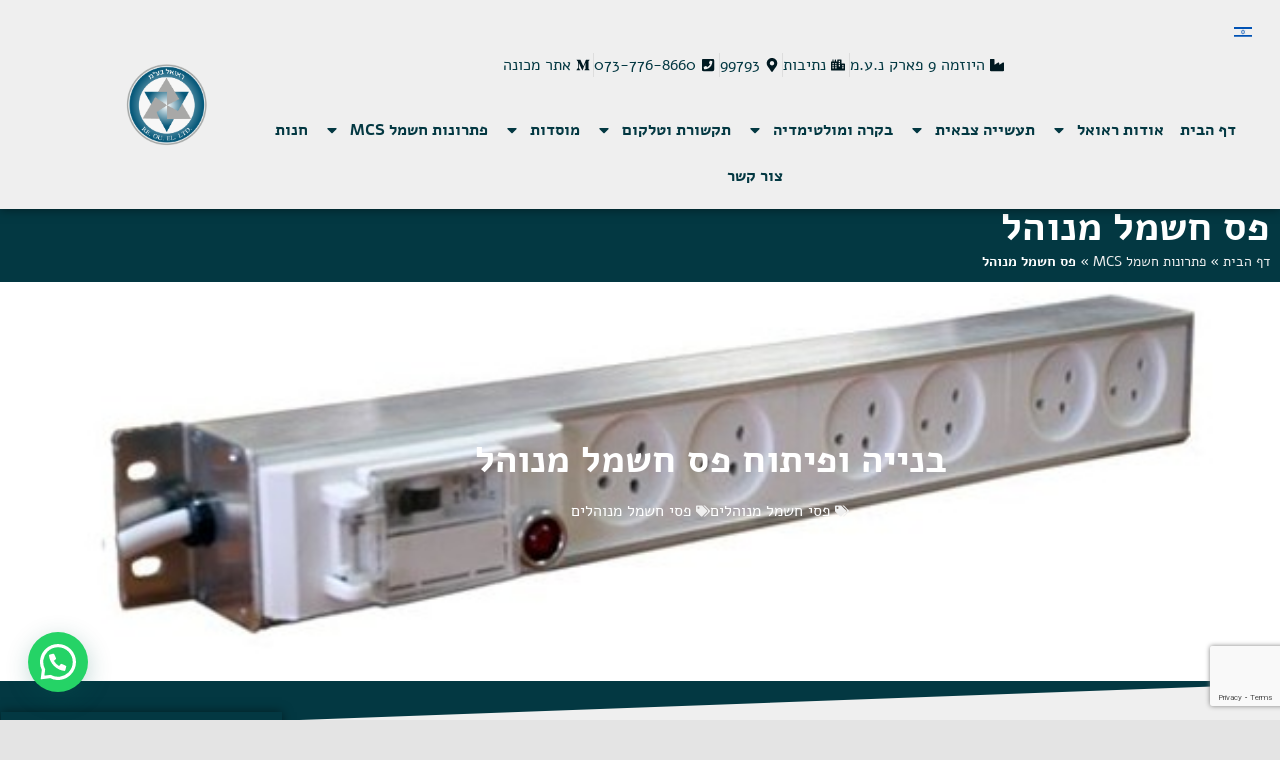

--- FILE ---
content_type: text/html; charset=UTF-8
request_url: https://reouel.com/electric/%D7%A4%D7%A1-%D7%97%D7%A9%D7%9E%D7%9C-%D7%9E%D7%A0%D7%95%D7%94%D7%9C/
body_size: 25201
content:
<!doctype html>
<html dir="rtl" lang="he-IL">
<head>
	<meta charset="UTF-8">
	<meta name="viewport" content="width=device-width, initial-scale=1">
	<link rel="profile" href="https://gmpg.org/xfn/11">
	<meta name='robots' content='index, follow, max-image-preview:large, max-snippet:-1, max-video-preview:-1' />

	<!-- This site is optimized with the Yoast SEO Premium plugin v26.6 (Yoast SEO v26.6) - https://yoast.com/wordpress/plugins/seo/ -->
	<title>פס חשמל מנוהל - ראואל - בעמ</title>
	<meta name="description" content="פס חשמל מנוהל הקמת חדרי פיקוד, בקרה, מוצבי שליטה וחדרי מסחר. יתרונות מתקדמים לחדרי מצב קיר מסכים פתרון KVM מלא. ראואל - בעמ 🌿" />
	<link rel="canonical" href="https://reouel.com/electric/%d7%a4%d7%a1-%d7%97%d7%a9%d7%9e%d7%9c-%d7%9e%d7%a0%d7%95%d7%94%d7%9c/" />
	<meta property="og:locale" content="he_IL" />
	<meta property="og:type" content="article" />
	<meta property="og:title" content="פס חשמל מנוהל" />
	<meta property="og:description" content="פס חשמל מנוהל הקמת חדרי פיקוד, בקרה, מוצבי שליטה וחדרי מסחר. יתרונות מתקדמים לחדרי מצב קיר מסכים פתרון KVM מלא. ראואל - בעמ 🌿" />
	<meta property="og:url" content="https://reouel.com/electric/%d7%a4%d7%a1-%d7%97%d7%a9%d7%9e%d7%9c-%d7%9e%d7%a0%d7%95%d7%94%d7%9c/" />
	<meta property="og:site_name" content="ראואל - בעמ" />
	<meta property="article:publisher" content="https://he-il.facebook.com/REOUELGroup/" />
	<meta property="article:modified_time" content="2023-08-09T15:38:02+00:00" />
	<meta property="og:image" content="https://reouel.com/wp-content/uploads/2023/08/Cat_378742_41.jpg" />
	<meta property="og:image:width" content="600" />
	<meta property="og:image:height" content="400" />
	<meta property="og:image:type" content="image/jpeg" />
	<meta name="twitter:card" content="summary_large_image" />
	<script type="application/ld+json" class="yoast-schema-graph">{"@context":"https://schema.org","@graph":[{"@type":"WebPage","@id":"https://reouel.com/electric/%d7%a4%d7%a1-%d7%97%d7%a9%d7%9e%d7%9c-%d7%9e%d7%a0%d7%95%d7%94%d7%9c/","url":"https://reouel.com/electric/%d7%a4%d7%a1-%d7%97%d7%a9%d7%9e%d7%9c-%d7%9e%d7%a0%d7%95%d7%94%d7%9c/","name":"פס חשמל מנוהל - ראואל - בעמ","isPartOf":{"@id":"https://reouel.com/#website"},"primaryImageOfPage":{"@id":"https://reouel.com/electric/%d7%a4%d7%a1-%d7%97%d7%a9%d7%9e%d7%9c-%d7%9e%d7%a0%d7%95%d7%94%d7%9c/#primaryimage"},"image":{"@id":"https://reouel.com/electric/%d7%a4%d7%a1-%d7%97%d7%a9%d7%9e%d7%9c-%d7%9e%d7%a0%d7%95%d7%94%d7%9c/#primaryimage"},"thumbnailUrl":"https://reouel.com/wp-content/uploads/2023/08/Cat_378742_41.jpg","datePublished":"2023-08-09T15:36:33+00:00","dateModified":"2023-08-09T15:38:02+00:00","description":"פס חשמל מנוהל הקמת חדרי פיקוד, בקרה, מוצבי שליטה וחדרי מסחר. יתרונות מתקדמים לחדרי מצב קיר מסכים פתרון KVM מלא. ראואל - בעמ 🌿","breadcrumb":{"@id":"https://reouel.com/electric/%d7%a4%d7%a1-%d7%97%d7%a9%d7%9e%d7%9c-%d7%9e%d7%a0%d7%95%d7%94%d7%9c/#breadcrumb"},"inLanguage":"he-IL","potentialAction":[{"@type":"ReadAction","target":["https://reouel.com/electric/%d7%a4%d7%a1-%d7%97%d7%a9%d7%9e%d7%9c-%d7%9e%d7%a0%d7%95%d7%94%d7%9c/"]}]},{"@type":"ImageObject","inLanguage":"he-IL","@id":"https://reouel.com/electric/%d7%a4%d7%a1-%d7%97%d7%a9%d7%9e%d7%9c-%d7%9e%d7%a0%d7%95%d7%94%d7%9c/#primaryimage","url":"https://reouel.com/wp-content/uploads/2023/08/Cat_378742_41.jpg","contentUrl":"https://reouel.com/wp-content/uploads/2023/08/Cat_378742_41.jpg","width":600,"height":400},{"@type":"BreadcrumbList","@id":"https://reouel.com/electric/%d7%a4%d7%a1-%d7%97%d7%a9%d7%9e%d7%9c-%d7%9e%d7%a0%d7%95%d7%94%d7%9c/#breadcrumb","itemListElement":[{"@type":"ListItem","position":1,"name":"דף הבית","item":"https://reouel.com/"},{"@type":"ListItem","position":2,"name":"פתרונות חשמל MCS","item":"https://reouel.com/electric/"},{"@type":"ListItem","position":3,"name":"פס חשמל מנוהל"}]},{"@type":"WebSite","@id":"https://reouel.com/#website","url":"https://reouel.com/","name":"ראואל - בעמ","description":"חדרי בקרה תקשורת וטלקום","publisher":{"@id":"https://reouel.com/#organization"},"potentialAction":[{"@type":"SearchAction","target":{"@type":"EntryPoint","urlTemplate":"https://reouel.com/?s={search_term_string}"},"query-input":{"@type":"PropertyValueSpecification","valueRequired":true,"valueName":"search_term_string"}}],"inLanguage":"he-IL"},{"@type":"Organization","@id":"https://reouel.com/#organization","name":"ראואל בע\"מ","url":"https://reouel.com/","logo":{"@type":"ImageObject","inLanguage":"he-IL","@id":"https://reouel.com/#/schema/logo/image/","url":"https://reouel.com/wp-content/uploads/2023/03/לוגו-ראואל.png","contentUrl":"https://reouel.com/wp-content/uploads/2023/03/לוגו-ראואל.png","width":595,"height":529,"caption":"ראואל בע\"מ"},"image":{"@id":"https://reouel.com/#/schema/logo/image/"},"sameAs":["https://he-il.facebook.com/REOUELGroup/","https://il.linkedin.com/company/reouel-group"]}]}</script>
	<!-- / Yoast SEO Premium plugin. -->


<style id='wp-img-auto-sizes-contain-inline-css'>
img:is([sizes=auto i],[sizes^="auto," i]){contain-intrinsic-size:3000px 1500px}
/*# sourceURL=wp-img-auto-sizes-contain-inline-css */
</style>
<style id='joinchat-button-style-inline-css'>
.wp-block-joinchat-button{border:none!important;text-align:center}.wp-block-joinchat-button figure{display:table;margin:0 auto;padding:0}.wp-block-joinchat-button figcaption{font:normal normal 400 .6em/2em var(--wp--preset--font-family--system-font,sans-serif);margin:0;padding:0}.wp-block-joinchat-button .joinchat-button__qr{background-color:#fff;border:6px solid #25d366;border-radius:30px;box-sizing:content-box;display:block;height:200px;margin:auto;overflow:hidden;padding:10px;width:200px}.wp-block-joinchat-button .joinchat-button__qr canvas,.wp-block-joinchat-button .joinchat-button__qr img{display:block;margin:auto}.wp-block-joinchat-button .joinchat-button__link{align-items:center;background-color:#25d366;border:6px solid #25d366;border-radius:30px;display:inline-flex;flex-flow:row nowrap;justify-content:center;line-height:1.25em;margin:0 auto;text-decoration:none}.wp-block-joinchat-button .joinchat-button__link:before{background:transparent var(--joinchat-ico) no-repeat center;background-size:100%;content:"";display:block;height:1.5em;margin:-.75em .75em -.75em 0;width:1.5em}.wp-block-joinchat-button figure+.joinchat-button__link{margin-top:10px}@media (orientation:landscape)and (min-height:481px),(orientation:portrait)and (min-width:481px){.wp-block-joinchat-button.joinchat-button--qr-only figure+.joinchat-button__link{display:none}}@media (max-width:480px),(orientation:landscape)and (max-height:480px){.wp-block-joinchat-button figure{display:none}}

/*# sourceURL=https://reouel.com/wp-content/plugins/creame-whatsapp-me/gutenberg/build/style-index.css */
</style>
<style id='global-styles-inline-css'>
:root{--wp--preset--aspect-ratio--square: 1;--wp--preset--aspect-ratio--4-3: 4/3;--wp--preset--aspect-ratio--3-4: 3/4;--wp--preset--aspect-ratio--3-2: 3/2;--wp--preset--aspect-ratio--2-3: 2/3;--wp--preset--aspect-ratio--16-9: 16/9;--wp--preset--aspect-ratio--9-16: 9/16;--wp--preset--color--black: #000000;--wp--preset--color--cyan-bluish-gray: #abb8c3;--wp--preset--color--white: #ffffff;--wp--preset--color--pale-pink: #f78da7;--wp--preset--color--vivid-red: #cf2e2e;--wp--preset--color--luminous-vivid-orange: #ff6900;--wp--preset--color--luminous-vivid-amber: #fcb900;--wp--preset--color--light-green-cyan: #7bdcb5;--wp--preset--color--vivid-green-cyan: #00d084;--wp--preset--color--pale-cyan-blue: #8ed1fc;--wp--preset--color--vivid-cyan-blue: #0693e3;--wp--preset--color--vivid-purple: #9b51e0;--wp--preset--gradient--vivid-cyan-blue-to-vivid-purple: linear-gradient(135deg,rgb(6,147,227) 0%,rgb(155,81,224) 100%);--wp--preset--gradient--light-green-cyan-to-vivid-green-cyan: linear-gradient(135deg,rgb(122,220,180) 0%,rgb(0,208,130) 100%);--wp--preset--gradient--luminous-vivid-amber-to-luminous-vivid-orange: linear-gradient(135deg,rgb(252,185,0) 0%,rgb(255,105,0) 100%);--wp--preset--gradient--luminous-vivid-orange-to-vivid-red: linear-gradient(135deg,rgb(255,105,0) 0%,rgb(207,46,46) 100%);--wp--preset--gradient--very-light-gray-to-cyan-bluish-gray: linear-gradient(135deg,rgb(238,238,238) 0%,rgb(169,184,195) 100%);--wp--preset--gradient--cool-to-warm-spectrum: linear-gradient(135deg,rgb(74,234,220) 0%,rgb(151,120,209) 20%,rgb(207,42,186) 40%,rgb(238,44,130) 60%,rgb(251,105,98) 80%,rgb(254,248,76) 100%);--wp--preset--gradient--blush-light-purple: linear-gradient(135deg,rgb(255,206,236) 0%,rgb(152,150,240) 100%);--wp--preset--gradient--blush-bordeaux: linear-gradient(135deg,rgb(254,205,165) 0%,rgb(254,45,45) 50%,rgb(107,0,62) 100%);--wp--preset--gradient--luminous-dusk: linear-gradient(135deg,rgb(255,203,112) 0%,rgb(199,81,192) 50%,rgb(65,88,208) 100%);--wp--preset--gradient--pale-ocean: linear-gradient(135deg,rgb(255,245,203) 0%,rgb(182,227,212) 50%,rgb(51,167,181) 100%);--wp--preset--gradient--electric-grass: linear-gradient(135deg,rgb(202,248,128) 0%,rgb(113,206,126) 100%);--wp--preset--gradient--midnight: linear-gradient(135deg,rgb(2,3,129) 0%,rgb(40,116,252) 100%);--wp--preset--font-size--small: 13px;--wp--preset--font-size--medium: 20px;--wp--preset--font-size--large: 36px;--wp--preset--font-size--x-large: 42px;--wp--preset--spacing--20: 0.44rem;--wp--preset--spacing--30: 0.67rem;--wp--preset--spacing--40: 1rem;--wp--preset--spacing--50: 1.5rem;--wp--preset--spacing--60: 2.25rem;--wp--preset--spacing--70: 3.38rem;--wp--preset--spacing--80: 5.06rem;--wp--preset--shadow--natural: 6px 6px 9px rgba(0, 0, 0, 0.2);--wp--preset--shadow--deep: 12px 12px 50px rgba(0, 0, 0, 0.4);--wp--preset--shadow--sharp: 6px 6px 0px rgba(0, 0, 0, 0.2);--wp--preset--shadow--outlined: 6px 6px 0px -3px rgb(255, 255, 255), 6px 6px rgb(0, 0, 0);--wp--preset--shadow--crisp: 6px 6px 0px rgb(0, 0, 0);}:root { --wp--style--global--content-size: 800px;--wp--style--global--wide-size: 1200px; }:where(body) { margin: 0; }.wp-site-blocks > .alignleft { float: left; margin-right: 2em; }.wp-site-blocks > .alignright { float: right; margin-left: 2em; }.wp-site-blocks > .aligncenter { justify-content: center; margin-left: auto; margin-right: auto; }:where(.wp-site-blocks) > * { margin-block-start: 24px; margin-block-end: 0; }:where(.wp-site-blocks) > :first-child { margin-block-start: 0; }:where(.wp-site-blocks) > :last-child { margin-block-end: 0; }:root { --wp--style--block-gap: 24px; }:root :where(.is-layout-flow) > :first-child{margin-block-start: 0;}:root :where(.is-layout-flow) > :last-child{margin-block-end: 0;}:root :where(.is-layout-flow) > *{margin-block-start: 24px;margin-block-end: 0;}:root :where(.is-layout-constrained) > :first-child{margin-block-start: 0;}:root :where(.is-layout-constrained) > :last-child{margin-block-end: 0;}:root :where(.is-layout-constrained) > *{margin-block-start: 24px;margin-block-end: 0;}:root :where(.is-layout-flex){gap: 24px;}:root :where(.is-layout-grid){gap: 24px;}.is-layout-flow > .alignleft{float: left;margin-inline-start: 0;margin-inline-end: 2em;}.is-layout-flow > .alignright{float: right;margin-inline-start: 2em;margin-inline-end: 0;}.is-layout-flow > .aligncenter{margin-left: auto !important;margin-right: auto !important;}.is-layout-constrained > .alignleft{float: left;margin-inline-start: 0;margin-inline-end: 2em;}.is-layout-constrained > .alignright{float: right;margin-inline-start: 2em;margin-inline-end: 0;}.is-layout-constrained > .aligncenter{margin-left: auto !important;margin-right: auto !important;}.is-layout-constrained > :where(:not(.alignleft):not(.alignright):not(.alignfull)){max-width: var(--wp--style--global--content-size);margin-left: auto !important;margin-right: auto !important;}.is-layout-constrained > .alignwide{max-width: var(--wp--style--global--wide-size);}body .is-layout-flex{display: flex;}.is-layout-flex{flex-wrap: wrap;align-items: center;}.is-layout-flex > :is(*, div){margin: 0;}body .is-layout-grid{display: grid;}.is-layout-grid > :is(*, div){margin: 0;}body{padding-top: 0px;padding-right: 0px;padding-bottom: 0px;padding-left: 0px;}a:where(:not(.wp-element-button)){text-decoration: underline;}:root :where(.wp-element-button, .wp-block-button__link){background-color: #32373c;border-width: 0;color: #fff;font-family: inherit;font-size: inherit;font-style: inherit;font-weight: inherit;letter-spacing: inherit;line-height: inherit;padding-top: calc(0.667em + 2px);padding-right: calc(1.333em + 2px);padding-bottom: calc(0.667em + 2px);padding-left: calc(1.333em + 2px);text-decoration: none;text-transform: inherit;}.has-black-color{color: var(--wp--preset--color--black) !important;}.has-cyan-bluish-gray-color{color: var(--wp--preset--color--cyan-bluish-gray) !important;}.has-white-color{color: var(--wp--preset--color--white) !important;}.has-pale-pink-color{color: var(--wp--preset--color--pale-pink) !important;}.has-vivid-red-color{color: var(--wp--preset--color--vivid-red) !important;}.has-luminous-vivid-orange-color{color: var(--wp--preset--color--luminous-vivid-orange) !important;}.has-luminous-vivid-amber-color{color: var(--wp--preset--color--luminous-vivid-amber) !important;}.has-light-green-cyan-color{color: var(--wp--preset--color--light-green-cyan) !important;}.has-vivid-green-cyan-color{color: var(--wp--preset--color--vivid-green-cyan) !important;}.has-pale-cyan-blue-color{color: var(--wp--preset--color--pale-cyan-blue) !important;}.has-vivid-cyan-blue-color{color: var(--wp--preset--color--vivid-cyan-blue) !important;}.has-vivid-purple-color{color: var(--wp--preset--color--vivid-purple) !important;}.has-black-background-color{background-color: var(--wp--preset--color--black) !important;}.has-cyan-bluish-gray-background-color{background-color: var(--wp--preset--color--cyan-bluish-gray) !important;}.has-white-background-color{background-color: var(--wp--preset--color--white) !important;}.has-pale-pink-background-color{background-color: var(--wp--preset--color--pale-pink) !important;}.has-vivid-red-background-color{background-color: var(--wp--preset--color--vivid-red) !important;}.has-luminous-vivid-orange-background-color{background-color: var(--wp--preset--color--luminous-vivid-orange) !important;}.has-luminous-vivid-amber-background-color{background-color: var(--wp--preset--color--luminous-vivid-amber) !important;}.has-light-green-cyan-background-color{background-color: var(--wp--preset--color--light-green-cyan) !important;}.has-vivid-green-cyan-background-color{background-color: var(--wp--preset--color--vivid-green-cyan) !important;}.has-pale-cyan-blue-background-color{background-color: var(--wp--preset--color--pale-cyan-blue) !important;}.has-vivid-cyan-blue-background-color{background-color: var(--wp--preset--color--vivid-cyan-blue) !important;}.has-vivid-purple-background-color{background-color: var(--wp--preset--color--vivid-purple) !important;}.has-black-border-color{border-color: var(--wp--preset--color--black) !important;}.has-cyan-bluish-gray-border-color{border-color: var(--wp--preset--color--cyan-bluish-gray) !important;}.has-white-border-color{border-color: var(--wp--preset--color--white) !important;}.has-pale-pink-border-color{border-color: var(--wp--preset--color--pale-pink) !important;}.has-vivid-red-border-color{border-color: var(--wp--preset--color--vivid-red) !important;}.has-luminous-vivid-orange-border-color{border-color: var(--wp--preset--color--luminous-vivid-orange) !important;}.has-luminous-vivid-amber-border-color{border-color: var(--wp--preset--color--luminous-vivid-amber) !important;}.has-light-green-cyan-border-color{border-color: var(--wp--preset--color--light-green-cyan) !important;}.has-vivid-green-cyan-border-color{border-color: var(--wp--preset--color--vivid-green-cyan) !important;}.has-pale-cyan-blue-border-color{border-color: var(--wp--preset--color--pale-cyan-blue) !important;}.has-vivid-cyan-blue-border-color{border-color: var(--wp--preset--color--vivid-cyan-blue) !important;}.has-vivid-purple-border-color{border-color: var(--wp--preset--color--vivid-purple) !important;}.has-vivid-cyan-blue-to-vivid-purple-gradient-background{background: var(--wp--preset--gradient--vivid-cyan-blue-to-vivid-purple) !important;}.has-light-green-cyan-to-vivid-green-cyan-gradient-background{background: var(--wp--preset--gradient--light-green-cyan-to-vivid-green-cyan) !important;}.has-luminous-vivid-amber-to-luminous-vivid-orange-gradient-background{background: var(--wp--preset--gradient--luminous-vivid-amber-to-luminous-vivid-orange) !important;}.has-luminous-vivid-orange-to-vivid-red-gradient-background{background: var(--wp--preset--gradient--luminous-vivid-orange-to-vivid-red) !important;}.has-very-light-gray-to-cyan-bluish-gray-gradient-background{background: var(--wp--preset--gradient--very-light-gray-to-cyan-bluish-gray) !important;}.has-cool-to-warm-spectrum-gradient-background{background: var(--wp--preset--gradient--cool-to-warm-spectrum) !important;}.has-blush-light-purple-gradient-background{background: var(--wp--preset--gradient--blush-light-purple) !important;}.has-blush-bordeaux-gradient-background{background: var(--wp--preset--gradient--blush-bordeaux) !important;}.has-luminous-dusk-gradient-background{background: var(--wp--preset--gradient--luminous-dusk) !important;}.has-pale-ocean-gradient-background{background: var(--wp--preset--gradient--pale-ocean) !important;}.has-electric-grass-gradient-background{background: var(--wp--preset--gradient--electric-grass) !important;}.has-midnight-gradient-background{background: var(--wp--preset--gradient--midnight) !important;}.has-small-font-size{font-size: var(--wp--preset--font-size--small) !important;}.has-medium-font-size{font-size: var(--wp--preset--font-size--medium) !important;}.has-large-font-size{font-size: var(--wp--preset--font-size--large) !important;}.has-x-large-font-size{font-size: var(--wp--preset--font-size--x-large) !important;}
:root :where(.wp-block-pullquote){font-size: 1.5em;line-height: 1.6;}
/*# sourceURL=global-styles-inline-css */
</style>
<link rel='stylesheet' id='wpml-legacy-horizontal-list-0-css' href='https://reouel.com/wp-content/plugins/sitepress-multilingual-cms/templates/language-switchers/legacy-list-horizontal/style.min.css?ver=1' media='all' />
<style id='wpml-legacy-horizontal-list-0-inline-css'>
.wpml-ls-statics-footer a, .wpml-ls-statics-footer .wpml-ls-sub-menu a, .wpml-ls-statics-footer .wpml-ls-sub-menu a:link, .wpml-ls-statics-footer li:not(.wpml-ls-current-language) .wpml-ls-link, .wpml-ls-statics-footer li:not(.wpml-ls-current-language) .wpml-ls-link:link {color:#444444;background-color:#ffffff;}.wpml-ls-statics-footer .wpml-ls-sub-menu a:hover,.wpml-ls-statics-footer .wpml-ls-sub-menu a:focus, .wpml-ls-statics-footer .wpml-ls-sub-menu a:link:hover, .wpml-ls-statics-footer .wpml-ls-sub-menu a:link:focus {color:#000000;background-color:#eeeeee;}.wpml-ls-statics-footer .wpml-ls-current-language > a {color:#444444;background-color:#ffffff;}.wpml-ls-statics-footer .wpml-ls-current-language:hover>a, .wpml-ls-statics-footer .wpml-ls-current-language>a:focus {color:#000000;background-color:#eeeeee;}
/*# sourceURL=wpml-legacy-horizontal-list-0-inline-css */
</style>
<link rel='stylesheet' id='cms-navigation-style-base-css' href='https://reouel.com/wp-content/plugins/wpml-cms-nav/res/css/cms-navigation-base.css?ver=1.5.6' media='screen' />
<link rel='stylesheet' id='cms-navigation-style-css' href='https://reouel.com/wp-content/plugins/wpml-cms-nav/res/css/cms-navigation.css?ver=1.5.6' media='screen' />
<link rel='stylesheet' id='hello-elementor-css' href='https://reouel.com/wp-content/themes/hello-elementor/assets/css/reset.css?ver=3.4.5' media='all' />
<link rel='stylesheet' id='elementor-frontend-css' href='https://reouel.com/wp-content/plugins/elementor/assets/css/frontend.min.css?ver=3.34.1' media='all' />
<style id='elementor-frontend-inline-css'>
.elementor-73 .elementor-element.elementor-element-3d22a94:not(.elementor-motion-effects-element-type-background), .elementor-73 .elementor-element.elementor-element-3d22a94 > .elementor-motion-effects-container > .elementor-motion-effects-layer{background-image:url("https://reouel.com/wp-content/uploads/2023/08/Cat_378742_41.jpg");}
/*# sourceURL=elementor-frontend-inline-css */
</style>
<link rel='stylesheet' id='widget-icon-list-css' href='https://reouel.com/wp-content/plugins/elementor/assets/css/widget-icon-list-rtl.min.css?ver=3.34.1' media='all' />
<link rel='stylesheet' id='e-sticky-css' href='https://reouel.com/wp-content/plugins/elementor-pro/assets/css/modules/sticky.min.css?ver=3.34.0' media='all' />
<link rel='stylesheet' id='widget-nav-menu-css' href='https://reouel.com/wp-content/plugins/elementor-pro/assets/css/widget-nav-menu-rtl.min.css?ver=3.34.0' media='all' />
<link rel='stylesheet' id='widget-image-css' href='https://reouel.com/wp-content/plugins/elementor/assets/css/widget-image-rtl.min.css?ver=3.34.1' media='all' />
<link rel='stylesheet' id='widget-heading-css' href='https://reouel.com/wp-content/plugins/elementor/assets/css/widget-heading-rtl.min.css?ver=3.34.1' media='all' />
<link rel='stylesheet' id='widget-divider-css' href='https://reouel.com/wp-content/plugins/elementor/assets/css/widget-divider-rtl.min.css?ver=3.34.1' media='all' />
<link rel='stylesheet' id='swiper-css' href='https://reouel.com/wp-content/plugins/elementor/assets/lib/swiper/v8/css/swiper.min.css?ver=8.4.5' media='all' />
<link rel='stylesheet' id='e-swiper-css' href='https://reouel.com/wp-content/plugins/elementor/assets/css/conditionals/e-swiper.min.css?ver=3.34.1' media='all' />
<link rel='stylesheet' id='widget-image-carousel-css' href='https://reouel.com/wp-content/plugins/elementor/assets/css/widget-image-carousel-rtl.min.css?ver=3.34.1' media='all' />
<link rel='stylesheet' id='e-shapes-css' href='https://reouel.com/wp-content/plugins/elementor/assets/css/conditionals/shapes.min.css?ver=3.34.1' media='all' />
<link rel='stylesheet' id='widget-breadcrumbs-css' href='https://reouel.com/wp-content/plugins/elementor-pro/assets/css/widget-breadcrumbs-rtl.min.css?ver=3.34.0' media='all' />
<link rel='stylesheet' id='widget-post-info-css' href='https://reouel.com/wp-content/plugins/elementor-pro/assets/css/widget-post-info-rtl.min.css?ver=3.34.0' media='all' />
<link rel='stylesheet' id='widget-form-css' href='https://reouel.com/wp-content/plugins/elementor-pro/assets/css/widget-form-rtl.min.css?ver=3.34.0' media='all' />
<link rel='stylesheet' id='widget-gallery-css' href='https://reouel.com/wp-content/plugins/elementor-pro/assets/css/widget-gallery-rtl.min.css?ver=3.34.0' media='all' />
<link rel='stylesheet' id='elementor-gallery-css' href='https://reouel.com/wp-content/plugins/elementor/assets/lib/e-gallery/css/e-gallery.min.css?ver=1.2.0' media='all' />
<link rel='stylesheet' id='e-transitions-css' href='https://reouel.com/wp-content/plugins/elementor-pro/assets/css/conditionals/transitions.min.css?ver=3.34.0' media='all' />
<link rel='stylesheet' id='widget-post-navigation-css' href='https://reouel.com/wp-content/plugins/elementor-pro/assets/css/widget-post-navigation-rtl.min.css?ver=3.34.0' media='all' />
<link rel='stylesheet' id='widget-author-box-css' href='https://reouel.com/wp-content/plugins/elementor-pro/assets/css/widget-author-box-rtl.min.css?ver=3.34.0' media='all' />
<link rel='stylesheet' id='elementor-post-4-css' href='https://reouel.com/wp-content/uploads/elementor/css/post-4.css?ver=1767916780' media='all' />
<link rel='stylesheet' id='elementor-post-1773-css' href='https://reouel.com/wp-content/uploads/elementor/css/post-1773.css?ver=1767922213' media='all' />
<link rel='stylesheet' id='elementor-post-10-css' href='https://reouel.com/wp-content/uploads/elementor/css/post-10.css?ver=1767916781' media='all' />
<link rel='stylesheet' id='elementor-post-167-css' href='https://reouel.com/wp-content/uploads/elementor/css/post-167.css?ver=1767916781' media='all' />
<link rel='stylesheet' id='elementor-post-73-css' href='https://reouel.com/wp-content/uploads/elementor/css/post-73.css?ver=1767917107' media='all' />
<link rel='stylesheet' id='elementor-gf-local-alef-css' href='https://reouel.com/wp-content/uploads/elementor/google-fonts/css/alef.css?ver=1737470876' media='all' />
<script id="wpml-cookie-js-extra">
var wpml_cookies = {"wp-wpml_current_language":{"value":"he","expires":1,"path":"/"}};
var wpml_cookies = {"wp-wpml_current_language":{"value":"he","expires":1,"path":"/"}};
//# sourceURL=wpml-cookie-js-extra
</script>
<script src="https://reouel.com/wp-content/plugins/sitepress-multilingual-cms/res/js/cookies/language-cookie.js?ver=486900" id="wpml-cookie-js" defer data-wp-strategy="defer"></script>
<script src="https://reouel.com/wp-includes/js/jquery/jquery.min.js?ver=3.7.1" id="jquery-core-js"></script>
<script src="https://reouel.com/wp-includes/js/jquery/jquery-migrate.min.js?ver=3.4.1" id="jquery-migrate-js"></script>
<meta name="generator" content="WPML ver:4.8.6 stt:20;" />
<meta name="generator" content="Elementor 3.34.1; features: e_font_icon_svg, additional_custom_breakpoints; settings: css_print_method-external, google_font-enabled, font_display-swap">
<!-- Google Tag Manager -->
<script>(function(w,d,s,l,i){w[l]=w[l]||[];w[l].push({'gtm.start':
new Date().getTime(),event:'gtm.js'});var f=d.getElementsByTagName(s)[0],
j=d.createElement(s),dl=l!='dataLayer'?'&l='+l:'';j.async=true;j.src=
'https://www.googletagmanager.com/gtm.js?id='+i+dl;f.parentNode.insertBefore(j,f);
})(window,document,'script','dataLayer','GTM-TNXRCW7');</script>
<!-- End Google Tag Manager -->
<script type="text/javascript"  id="msq_pixel_id" src="https://s3.eu-central-1.amazonaws.com/maskyoo-cdn/msq_pixel_2023.js?setting_api_key=d2b-c8dff9-993&setting_debug=true&__maskyoo=0737768660&__ga4_tid=G-BV9DWLYCVX" async></script>
			<style>
				.e-con.e-parent:nth-of-type(n+4):not(.e-lazyloaded):not(.e-no-lazyload),
				.e-con.e-parent:nth-of-type(n+4):not(.e-lazyloaded):not(.e-no-lazyload) * {
					background-image: none !important;
				}
				@media screen and (max-height: 1024px) {
					.e-con.e-parent:nth-of-type(n+3):not(.e-lazyloaded):not(.e-no-lazyload),
					.e-con.e-parent:nth-of-type(n+3):not(.e-lazyloaded):not(.e-no-lazyload) * {
						background-image: none !important;
					}
				}
				@media screen and (max-height: 640px) {
					.e-con.e-parent:nth-of-type(n+2):not(.e-lazyloaded):not(.e-no-lazyload),
					.e-con.e-parent:nth-of-type(n+2):not(.e-lazyloaded):not(.e-no-lazyload) * {
						background-image: none !important;
					}
				}
			</style>
			<!-- Call Now Button 1.5.5 (https://callnowbutton.com) [renderer:noop]-->
<link rel="icon" href="https://reouel.com/wp-content/uploads/2023/03/הקמת-חדר-בקרה-ראואל-100x100.png" sizes="32x32" />
<link rel="icon" href="https://reouel.com/wp-content/uploads/2023/03/הקמת-חדר-בקרה-ראואל-300x300.png" sizes="192x192" />
<link rel="apple-touch-icon" href="https://reouel.com/wp-content/uploads/2023/03/הקמת-חדר-בקרה-ראואל-300x300.png" />
<meta name="msapplication-TileImage" content="https://reouel.com/wp-content/uploads/2023/03/הקמת-חדר-בקרה-ראואל-300x300.png" />
<meta name="traceparent" content="00-9bf9918d08542a830000001768691872-9bf9918d08542a83-01"></head>
<body class="rtl wp-singular electric-template-default single single-electric postid-1773 single-format-standard wp-custom-logo wp-embed-responsive wp-theme-hello-elementor wp-child-theme-hello-theme-child hello-elementor-default elementor-default elementor-kit-4 elementor-page elementor-page-1773 elementor-page-73">

<!-- Google Tag Manager (noscript) -->
<noscript><iframe src="https://www.googletagmanager.com/ns.html?id=GTM-TNXRCW7"
height="0" width="0" style="display:none;visibility:hidden"></iframe></noscript>
<!-- End Google Tag Manager (noscript) -->

<a class="skip-link screen-reader-text" href="#content">דלג לתוכן</a>

		<header data-elementor-type="header" data-elementor-id="10" class="elementor elementor-10 elementor-location-header" data-elementor-post-type="elementor_library">
					<section class="elementor-section elementor-top-section elementor-element elementor-element-77eeba1 elementor-section-full_width elementor-hidden-mobile elementor-section-height-default elementor-section-height-default" data-id="77eeba1" data-element_type="section" data-settings="{&quot;background_background&quot;:&quot;classic&quot;,&quot;sticky&quot;:&quot;top&quot;,&quot;sticky_on&quot;:[&quot;desktop&quot;,&quot;tablet&quot;],&quot;sticky_offset&quot;:0,&quot;sticky_effects_offset&quot;:0,&quot;sticky_anchor_link_offset&quot;:0}">
						<div class="elementor-container elementor-column-gap-default">
					<div class="elementor-column elementor-col-100 elementor-top-column elementor-element elementor-element-7ec062b" data-id="7ec062b" data-element_type="column">
			<div class="elementor-widget-wrap elementor-element-populated">
						<section class="elementor-section elementor-inner-section elementor-element elementor-element-cba119f elementor-section-full_width elementor-section-height-default elementor-section-height-default" data-id="cba119f" data-element_type="section">
						<div class="elementor-container elementor-column-gap-default">
					<div class="elementor-column elementor-col-33 elementor-inner-column elementor-element elementor-element-1b9c646" data-id="1b9c646" data-element_type="column">
			<div class="elementor-widget-wrap elementor-element-populated">
						<div class="elementor-element elementor-element-389d9d7 elementor-widget elementor-widget-wpml-language-switcher" data-id="389d9d7" data-element_type="widget" data-widget_type="wpml-language-switcher.default">
				<div class="elementor-widget-container">
					<div class="wpml-elementor-ls">
<div class="wpml-ls-statics-shortcode_actions wpml-ls wpml-ls-rtl wpml-ls-legacy-list-horizontal">
	<ul role="menu"><li class="wpml-ls-slot-shortcode_actions wpml-ls-item wpml-ls-item-he wpml-ls-current-language wpml-ls-first-item wpml-ls-last-item wpml-ls-item-legacy-list-horizontal" role="none">
				<a href="https://reouel.com/electric/%d7%a4%d7%a1-%d7%97%d7%a9%d7%9e%d7%9c-%d7%9e%d7%a0%d7%95%d7%94%d7%9c/" class="wpml-ls-link" role="menuitem" >
                                                        <img
            class="wpml-ls-flag"
            src="https://reouel.com/wp-content/plugins/sitepress-multilingual-cms/res/flags/he.svg"
            alt="עברית"
            width=18
            height=12
    /></a>
			</li></ul>
</div>
</div>				</div>
				</div>
				<div class="elementor-element elementor-element-88658ce elementor-icon-list--layout-inline elementor-align-center elementor-list-item-link-full_width elementor-widget elementor-widget-icon-list" data-id="88658ce" data-element_type="widget" data-widget_type="icon-list.default">
							<ul class="elementor-icon-list-items elementor-inline-items">
							<li class="elementor-icon-list-item elementor-inline-item">
											<span class="elementor-icon-list-icon">
							<svg aria-hidden="true" class="e-font-icon-svg e-fas-industry" viewBox="0 0 512 512" xmlns="http://www.w3.org/2000/svg"><path d="M475.115 163.781L336 252.309v-68.28c0-18.916-20.931-30.399-36.885-20.248L160 252.309V56c0-13.255-10.745-24-24-24H24C10.745 32 0 42.745 0 56v400c0 13.255 10.745 24 24 24h464c13.255 0 24-10.745 24-24V184.029c0-18.917-20.931-30.399-36.885-20.248z"></path></svg>						</span>
										<span class="elementor-icon-list-text">היוזמה 9 פארק נ.ע.מ</span>
									</li>
								<li class="elementor-icon-list-item elementor-inline-item">
											<span class="elementor-icon-list-icon">
							<svg aria-hidden="true" class="e-font-icon-svg e-fas-city" viewBox="0 0 640 512" xmlns="http://www.w3.org/2000/svg"><path d="M616 192H480V24c0-13.26-10.74-24-24-24H312c-13.26 0-24 10.74-24 24v72h-64V16c0-8.84-7.16-16-16-16h-16c-8.84 0-16 7.16-16 16v80h-64V16c0-8.84-7.16-16-16-16H80c-8.84 0-16 7.16-16 16v80H24c-13.26 0-24 10.74-24 24v360c0 17.67 14.33 32 32 32h576c17.67 0 32-14.33 32-32V216c0-13.26-10.75-24-24-24zM128 404c0 6.63-5.37 12-12 12H76c-6.63 0-12-5.37-12-12v-40c0-6.63 5.37-12 12-12h40c6.63 0 12 5.37 12 12v40zm0-96c0 6.63-5.37 12-12 12H76c-6.63 0-12-5.37-12-12v-40c0-6.63 5.37-12 12-12h40c6.63 0 12 5.37 12 12v40zm0-96c0 6.63-5.37 12-12 12H76c-6.63 0-12-5.37-12-12v-40c0-6.63 5.37-12 12-12h40c6.63 0 12 5.37 12 12v40zm128 192c0 6.63-5.37 12-12 12h-40c-6.63 0-12-5.37-12-12v-40c0-6.63 5.37-12 12-12h40c6.63 0 12 5.37 12 12v40zm0-96c0 6.63-5.37 12-12 12h-40c-6.63 0-12-5.37-12-12v-40c0-6.63 5.37-12 12-12h40c6.63 0 12 5.37 12 12v40zm0-96c0 6.63-5.37 12-12 12h-40c-6.63 0-12-5.37-12-12v-40c0-6.63 5.37-12 12-12h40c6.63 0 12 5.37 12 12v40zm160 96c0 6.63-5.37 12-12 12h-40c-6.63 0-12-5.37-12-12v-40c0-6.63 5.37-12 12-12h40c6.63 0 12 5.37 12 12v40zm0-96c0 6.63-5.37 12-12 12h-40c-6.63 0-12-5.37-12-12v-40c0-6.63 5.37-12 12-12h40c6.63 0 12 5.37 12 12v40zm0-96c0 6.63-5.37 12-12 12h-40c-6.63 0-12-5.37-12-12V76c0-6.63 5.37-12 12-12h40c6.63 0 12 5.37 12 12v40zm160 288c0 6.63-5.37 12-12 12h-40c-6.63 0-12-5.37-12-12v-40c0-6.63 5.37-12 12-12h40c6.63 0 12 5.37 12 12v40zm0-96c0 6.63-5.37 12-12 12h-40c-6.63 0-12-5.37-12-12v-40c0-6.63 5.37-12 12-12h40c6.63 0 12 5.37 12 12v40z"></path></svg>						</span>
										<span class="elementor-icon-list-text">נתיבות</span>
									</li>
								<li class="elementor-icon-list-item elementor-inline-item">
											<span class="elementor-icon-list-icon">
							<svg aria-hidden="true" class="e-font-icon-svg e-fas-map-marker-alt" viewBox="0 0 384 512" xmlns="http://www.w3.org/2000/svg"><path d="M172.268 501.67C26.97 291.031 0 269.413 0 192 0 85.961 85.961 0 192 0s192 85.961 192 192c0 77.413-26.97 99.031-172.268 309.67-9.535 13.774-29.93 13.773-39.464 0zM192 272c44.183 0 80-35.817 80-80s-35.817-80-80-80-80 35.817-80 80 35.817 80 80 80z"></path></svg>						</span>
										<span class="elementor-icon-list-text">99793</span>
									</li>
								<li class="elementor-icon-list-item elementor-inline-item">
											<span class="elementor-icon-list-icon">
							<svg aria-hidden="true" class="e-font-icon-svg e-fas-phone-square" viewBox="0 0 448 512" xmlns="http://www.w3.org/2000/svg"><path d="M400 32H48C21.49 32 0 53.49 0 80v352c0 26.51 21.49 48 48 48h352c26.51 0 48-21.49 48-48V80c0-26.51-21.49-48-48-48zM94 416c-7.033 0-13.057-4.873-14.616-11.627l-14.998-65a15 15 0 0 1 8.707-17.16l69.998-29.999a15 15 0 0 1 17.518 4.289l30.997 37.885c48.944-22.963 88.297-62.858 110.781-110.78l-37.886-30.997a15.001 15.001 0 0 1-4.289-17.518l30-69.998a15 15 0 0 1 17.16-8.707l65 14.998A14.997 14.997 0 0 1 384 126c0 160.292-129.945 290-290 290z"></path></svg>						</span>
										<span class="elementor-icon-list-text">073-776-8660</span>
									</li>
								<li class="elementor-icon-list-item elementor-inline-item">
											<a href="https://mechona.co.il/" target="_blank">

												<span class="elementor-icon-list-icon">
							<svg aria-hidden="true" class="e-font-icon-svg e-fab-medium-m" viewBox="0 0 512 512" xmlns="http://www.w3.org/2000/svg"><path d="M71.5 142.3c.6-5.9-1.7-11.8-6.1-15.8L20.3 72.1V64h140.2l108.4 237.7L364.2 64h133.7v8.1l-38.6 37c-3.3 2.5-5 6.7-4.3 10.8v272c-.7 4.1 1 8.3 4.3 10.8l37.7 37v8.1H307.3v-8.1l39.1-37.9c3.8-3.8 3.8-5 3.8-10.8V171.2L241.5 447.1h-14.7L100.4 171.2v184.9c-1.1 7.8 1.5 15.6 7 21.2l50.8 61.6v8.1h-144v-8L65 377.3c5.4-5.6 7.9-13.5 6.5-21.2V142.3z"></path></svg>						</span>
										<span class="elementor-icon-list-text">אתר מכונה</span>
											</a>
									</li>
						</ul>
						</div>
				<div class="elementor-element elementor-element-ebe78aa elementor-nav-menu__align-center elementor-widget__width-initial elementor-nav-menu--stretch elementor-nav-menu--dropdown-mobile elementor-nav-menu__text-align-aside elementor-nav-menu--toggle elementor-nav-menu--burger elementor-widget elementor-widget-nav-menu" data-id="ebe78aa" data-element_type="widget" data-settings="{&quot;sticky&quot;:&quot;top&quot;,&quot;full_width&quot;:&quot;stretch&quot;,&quot;sticky_on&quot;:[&quot;desktop&quot;,&quot;tablet&quot;],&quot;layout&quot;:&quot;horizontal&quot;,&quot;submenu_icon&quot;:{&quot;value&quot;:&quot;&lt;svg aria-hidden=\&quot;true\&quot; class=\&quot;e-font-icon-svg e-fas-caret-down\&quot; viewBox=\&quot;0 0 320 512\&quot; xmlns=\&quot;http:\/\/www.w3.org\/2000\/svg\&quot;&gt;&lt;path d=\&quot;M31.3 192h257.3c17.8 0 26.7 21.5 14.1 34.1L174.1 354.8c-7.8 7.8-20.5 7.8-28.3 0L17.2 226.1C4.6 213.5 13.5 192 31.3 192z\&quot;&gt;&lt;\/path&gt;&lt;\/svg&gt;&quot;,&quot;library&quot;:&quot;fa-solid&quot;},&quot;toggle&quot;:&quot;burger&quot;,&quot;sticky_offset&quot;:0,&quot;sticky_effects_offset&quot;:0,&quot;sticky_anchor_link_offset&quot;:0}" data-widget_type="nav-menu.default">
								<nav aria-label="תפריט" class="elementor-nav-menu--main elementor-nav-menu__container elementor-nav-menu--layout-horizontal e--pointer-underline e--animation-fade">
				<ul id="menu-1-ebe78aa" class="elementor-nav-menu"><li class="menu-item menu-item-type-post_type menu-item-object-page menu-item-home menu-item-92"><a href="https://reouel.com/" class="elementor-item">דף הבית</a></li>
<li class="menu-item menu-item-type-post_type menu-item-object-page menu-item-has-children menu-item-93"><a href="https://reouel.com/%d7%90%d7%95%d7%93%d7%95%d7%aa-%d7%a8%d7%90%d7%95%d7%90%d7%9c/" class="elementor-item">אודות ראואל</a>
<ul class="sub-menu elementor-nav-menu--dropdown">
	<li class="menu-item menu-item-type-post_type menu-item-object-page menu-item-2557"><a href="https://reouel.com/%d7%9e%d7%94%d7%a2%d7%99%d7%aa%d7%95%d7%a0%d7%95%d7%aa/" class="elementor-sub-item">מהעיתונות</a></li>
</ul>
</li>
<li class="menu-item menu-item-type-post_type menu-item-object-page menu-item-has-children menu-item-97"><a href="https://reouel.com/%d7%aa%d7%a2%d7%a9%d7%99%d7%99%d7%94-%d7%a6%d7%91%d7%90%d7%99%d7%aa/" class="elementor-item">תעשייה צבאית</a>
<ul class="sub-menu elementor-nav-menu--dropdown">
	<li class="menu-item menu-item-type-taxonomy menu-item-object-military_cat menu-item-268"><a href="https://reouel.com/military_cat/%d7%90%d7%a8%d7%95%d7%a0%d7%95%d7%aa-%d7%aa%d7%a7%d7%a9%d7%95%d7%a8%d7%aa-%d7%a6%d7%91%d7%90%d7%99%d7%99%d7%9d/" class="elementor-sub-item">ארונות תקשורת צבאיים</a></li>
	<li class="menu-item menu-item-type-taxonomy menu-item-object-military_cat menu-item-270"><a href="https://reouel.com/military_cat/%d7%a4%d7%aa%d7%a8%d7%95%d7%a0%d7%95%d7%aa-%d7%98%d7%a7%d7%98%d7%99%d7%99%d7%9d/" class="elementor-sub-item">פתרונות טקטיים</a></li>
	<li class="menu-item menu-item-type-taxonomy menu-item-object-military_cat menu-item-269"><a href="https://reouel.com/military_cat/%d7%a4%d7%aa%d7%a8%d7%95%d7%a0%d7%95%d7%aa-turn-key/" class="elementor-sub-item">פתרונות Turn Key</a></li>
	<li class="menu-item menu-item-type-taxonomy menu-item-object-military_cat menu-item-271"><a href="https://reouel.com/military_cat/%d7%a6%d7%99%d7%95%d7%93-%d7%9e%d7%95%d7%a7%d7%a9%d7%97/" class="elementor-sub-item">ציוד מוקשח</a></li>
</ul>
</li>
<li class="menu-item menu-item-type-post_type menu-item-object-page menu-item-has-children menu-item-94"><a href="https://reouel.com/%d7%91%d7%a7%d7%a8%d7%94-%d7%95%d7%9e%d7%95%d7%9c%d7%98%d7%99%d7%9e%d7%93%d7%99%d7%94/" class="elementor-item">בקרה ומולטימדיה</a>
<ul class="sub-menu elementor-nav-menu--dropdown">
	<li class="menu-item menu-item-type-taxonomy menu-item-object-multimedia_cat menu-item-570"><a href="https://reouel.com/multimedia_cat/%d7%97%d7%93%d7%a8%d7%99-%d7%91%d7%a7%d7%a8%d7%94-%d7%95%d7%a9%d7%9c%d7%99%d7%98%d7%94/" class="elementor-sub-item">חדרי בקרה ושליטה</a></li>
	<li class="menu-item menu-item-type-taxonomy menu-item-object-multimedia_cat menu-item-571"><a href="https://reouel.com/multimedia_cat/%d7%a7%d7%99%d7%a8%d7%95%d7%aa-%d7%95%d7%99%d7%93%d7%90%d7%95/" class="elementor-sub-item">קירות וידאו / קירות מסך</a></li>
	<li class="menu-item menu-item-type-taxonomy menu-item-object-multimedia_cat menu-item-572"><a href="https://reouel.com/multimedia_cat/%d7%a8%d7%99%d7%94%d7%95%d7%98-%d7%9e%d7%95%d7%a1%d7%93%d7%99-%d7%9e%d7%9e%d7%95%d7%a0%d7%a2/" class="elementor-sub-item">ריהוט מוסדי ממונע</a></li>
	<li class="menu-item menu-item-type-taxonomy menu-item-object-multimedia_cat menu-item-573"><a href="https://reouel.com/multimedia_cat/%d7%a9%d7%95%d7%9c%d7%97%d7%a0%d7%95%d7%aa-%d7%91%d7%a7%d7%a8%d7%94-mct/" class="elementor-sub-item">שולחנות בקרה MCT</a></li>
	<li class="menu-item menu-item-type-taxonomy menu-item-object-multimedia_cat menu-item-574"><a href="https://reouel.com/multimedia_cat/%d7%a9%d7%95%d7%9c%d7%97%d7%a0%d7%95%d7%aa-%d7%91%d7%a7%d7%a8%d7%94-royal-hawk/" class="elementor-sub-item">שולחנות בקרה ROYAL HAWK</a></li>
	<li class="menu-item menu-item-type-post_type menu-item-object-page menu-item-3558"><a href="https://reouel.com/%d7%a6%d7%99%d7%95%d7%93-%d7%9c%d7%97%d7%93%d7%a8-%d7%99%d7%a9%d7%99%d7%91%d7%95%d7%aa/" class="elementor-sub-item">הקמת חדרי ישיבות וידאו קונפרנס</a></li>
</ul>
</li>
<li class="menu-item menu-item-type-post_type menu-item-object-page menu-item-has-children menu-item-98"><a href="https://reouel.com/%d7%aa%d7%a7%d7%a9%d7%95%d7%a8%d7%aa-%d7%95%d7%98%d7%9c%d7%a7%d7%95%d7%9d/" class="elementor-item">תקשורת וטלקום</a>
<ul class="sub-menu elementor-nav-menu--dropdown">
	<li class="menu-item menu-item-type-taxonomy menu-item-object-telecom_cat menu-item-564"><a href="https://reouel.com/telecom_cat/%d7%90%d7%a8%d7%95%d7%a0%d7%95%d7%aa-%d7%aa%d7%a7%d7%a9%d7%95%d7%a8%d7%aa-19-%d7%95%d7%a9%d7%a8%d7%aa%d7%99%d7%9d/" class="elementor-sub-item">ארונות תקשורת 19&quot; ושרתים</a></li>
	<li class="menu-item menu-item-type-taxonomy menu-item-object-telecom_cat menu-item-565"><a href="https://reouel.com/telecom_cat/%d7%90%d7%a8%d7%95%d7%a0%d7%95%d7%aa-%d7%aa%d7%a7%d7%a9%d7%95%d7%a8%d7%aa-19-%d7%97%d7%99%d7%a6%d7%95%d7%a0%d7%99%d7%99%d7%9d/" class="elementor-sub-item">ארונות תקשורת 19&quot; חיצוניים</a></li>
	<li class="menu-item menu-item-type-taxonomy menu-item-object-telecom_cat menu-item-567"><a href="https://reouel.com/telecom_cat/%d7%a6%d7%99%d7%95%d7%93-poe/" class="elementor-sub-item">ציוד POE</a></li>
	<li class="menu-item menu-item-type-taxonomy menu-item-object-telecom_cat menu-item-563"><a href="https://reouel.com/telecom_cat/%d7%90%d7%91%d7%99%d7%96%d7%a8%d7%99%d7%9d-%d7%9c%d7%aa%d7%a7%d7%a9%d7%95%d7%a8%d7%aa-%d7%95%d7%98%d7%9c%d7%a7%d7%95%d7%9d/" class="elementor-sub-item">אביזרים לתקשורת וטלקום</a></li>
	<li class="menu-item menu-item-type-taxonomy menu-item-object-telecom_cat menu-item-566"><a href="https://reouel.com/telecom_cat/%d7%9b%d7%91%d7%9c%d7%99%d7%9d/" class="elementor-sub-item">כבלים</a></li>
	<li class="menu-item menu-item-type-taxonomy menu-item-object-telecom_cat menu-item-568"><a href="https://reouel.com/telecom_cat/%d7%aa%d7%a2%d7%9c%d7%95%d7%aa-%d7%9b%d7%91%d7%99%d7%9c%d7%94/" class="elementor-sub-item">תעלות כבילה</a></li>
</ul>
</li>
<li class="menu-item menu-item-type-post_type menu-item-object-page menu-item-has-children menu-item-96"><a href="https://reouel.com/%d7%9e%d7%95%d7%a1%d7%93%d7%95%d7%aa/" class="elementor-item">מוסדות</a>
<ul class="sub-menu elementor-nav-menu--dropdown">
	<li class="menu-item menu-item-type-taxonomy menu-item-object-mosdi_cat menu-item-575"><a href="https://reouel.com/mosdi_cat/%d7%a2%d7%92%d7%9c%d7%95%d7%aa-%d7%98%d7%a2%d7%99%d7%a0%d7%94-%d7%9c%d7%91%d7%aa%d7%99%d7%a1/" class="elementor-sub-item">עגלות טעינה לבתי&quot;ס</a></li>
	<li class="menu-item menu-item-type-taxonomy menu-item-object-mosdi_cat menu-item-576"><a href="https://reouel.com/mosdi_cat/%d7%a2%d7%9e%d7%93%d7%95%d7%aa-%d7%9e%d7%a8%d7%a6%d7%94-%d7%97%d7%9b%d7%9e%d7%95%d7%aa/" class="elementor-sub-item">עמדות מרצה חכמות</a></li>
	<li class="menu-item menu-item-type-taxonomy menu-item-object-mosdi_cat menu-item-577"><a href="https://reouel.com/mosdi_cat/%d7%a2%d7%9e%d7%93%d7%95%d7%aa-%d7%a9%d7%99%d7%a8%d7%95%d7%aa-%d7%a2%d7%a6%d7%9e%d7%99/" class="elementor-sub-item">עמדות שירות עצמי</a></li>
	<li class="menu-item menu-item-type-taxonomy menu-item-object-mosdi_cat menu-item-578"><a href="https://reouel.com/mosdi_cat/%d7%a4%d7%95%d7%93%d7%99%d7%95%d7%9e%d7%99%d7%9d/" class="elementor-sub-item">פודיומים</a></li>
	<li class="menu-item menu-item-type-taxonomy menu-item-object-mosdi_cat menu-item-579"><a href="https://reouel.com/mosdi_cat/%d7%a9%d7%95%d7%9c%d7%97%d7%a0%d7%95%d7%aa-%d7%9e%d7%a2%d7%91%d7%93%d7%94/" class="elementor-sub-item">שולחנות מעבדה</a></li>
</ul>
</li>
<li class="menu-item menu-item-type-post_type menu-item-object-page menu-item-has-children menu-item-580"><a href="https://reouel.com/%d7%a4%d7%aa%d7%a8%d7%95%d7%a0%d7%95%d7%aa-%d7%97%d7%a9%d7%9e%d7%9c-mcs/" class="elementor-item">פתרונות חשמל MCS</a>
<ul class="sub-menu elementor-nav-menu--dropdown">
	<li class="menu-item menu-item-type-taxonomy menu-item-object-electric_cat menu-item-584"><a href="https://reouel.com/electric_cat/%d7%aa%d7%97%d7%a0%d7%95%d7%aa-%d7%a2%d7%91%d7%95%d7%93%d7%94/" class="elementor-sub-item">תחנות עבודה</a></li>
	<li class="menu-item menu-item-type-taxonomy menu-item-object-electric_cat menu-item-583"><a href="https://reouel.com/electric_cat/%d7%a9%d7%a7%d7%a2%d7%99-%d7%97%d7%a9%d7%9e%d7%9c-%d7%9c%d7%a9%d7%95%d7%9c%d7%97%d7%9f-%d7%99%d7%a9%d7%99%d7%91%d7%95%d7%aa/" class="elementor-sub-item">קופסת תקשורת לשולחן ישיבות כולל שקעים</a></li>
	<li class="menu-item menu-item-type-taxonomy menu-item-object-electric_cat menu-item-581"><a href="https://reouel.com/electric_cat/%d7%a4%d7%a1%d7%99-%d7%97%d7%a9%d7%9e%d7%9c-%d7%9e%d7%a0%d7%95%d7%94%d7%9c%d7%99%d7%9d/" class="elementor-sub-item">פסי חשמל מנוהלים</a></li>
	<li class="menu-item menu-item-type-taxonomy menu-item-object-electric_cat menu-item-582"><a href="https://reouel.com/electric_cat/%d7%a7%d7%95%d7%a4%d7%a1%d7%90%d7%95%d7%aa-%d7%aa%d7%a7%d7%a9%d7%95%d7%a8%d7%aa-%d7%9c%d7%a8%d7%a6%d7%a4%d7%94/" class="elementor-sub-item">קופסאות תקשורת לרצפה</a></li>
</ul>
</li>
<li class="menu-item menu-item-type-custom menu-item-object-custom menu-item-99"><a href="https://itmarket.co.il" class="elementor-item">חנות</a></li>
<li class="menu-item menu-item-type-post_type menu-item-object-page menu-item-2145"><a href="https://reouel.com/%d7%a6%d7%95%d7%a8-%d7%a7%d7%a9%d7%a8/" class="elementor-item">צור קשר</a></li>
</ul>			</nav>
					<div class="elementor-menu-toggle" role="button" tabindex="0" aria-label="כפתור פתיחת תפריט" aria-expanded="false">
			<svg aria-hidden="true" role="presentation" class="elementor-menu-toggle__icon--open e-font-icon-svg e-fab-medium-m" viewBox="0 0 512 512" xmlns="http://www.w3.org/2000/svg"><path d="M71.5 142.3c.6-5.9-1.7-11.8-6.1-15.8L20.3 72.1V64h140.2l108.4 237.7L364.2 64h133.7v8.1l-38.6 37c-3.3 2.5-5 6.7-4.3 10.8v272c-.7 4.1 1 8.3 4.3 10.8l37.7 37v8.1H307.3v-8.1l39.1-37.9c3.8-3.8 3.8-5 3.8-10.8V171.2L241.5 447.1h-14.7L100.4 171.2v184.9c-1.1 7.8 1.5 15.6 7 21.2l50.8 61.6v8.1h-144v-8L65 377.3c5.4-5.6 7.9-13.5 6.5-21.2V142.3z"></path></svg><svg aria-hidden="true" role="presentation" class="elementor-menu-toggle__icon--close e-font-icon-svg e-fab-medium-m" viewBox="0 0 512 512" xmlns="http://www.w3.org/2000/svg"><path d="M71.5 142.3c.6-5.9-1.7-11.8-6.1-15.8L20.3 72.1V64h140.2l108.4 237.7L364.2 64h133.7v8.1l-38.6 37c-3.3 2.5-5 6.7-4.3 10.8v272c-.7 4.1 1 8.3 4.3 10.8l37.7 37v8.1H307.3v-8.1l39.1-37.9c3.8-3.8 3.8-5 3.8-10.8V171.2L241.5 447.1h-14.7L100.4 171.2v184.9c-1.1 7.8 1.5 15.6 7 21.2l50.8 61.6v8.1h-144v-8L65 377.3c5.4-5.6 7.9-13.5 6.5-21.2V142.3z"></path></svg>		</div>
					<nav class="elementor-nav-menu--dropdown elementor-nav-menu__container" aria-hidden="true">
				<ul id="menu-2-ebe78aa" class="elementor-nav-menu"><li class="menu-item menu-item-type-post_type menu-item-object-page menu-item-home menu-item-92"><a href="https://reouel.com/" class="elementor-item" tabindex="-1">דף הבית</a></li>
<li class="menu-item menu-item-type-post_type menu-item-object-page menu-item-has-children menu-item-93"><a href="https://reouel.com/%d7%90%d7%95%d7%93%d7%95%d7%aa-%d7%a8%d7%90%d7%95%d7%90%d7%9c/" class="elementor-item" tabindex="-1">אודות ראואל</a>
<ul class="sub-menu elementor-nav-menu--dropdown">
	<li class="menu-item menu-item-type-post_type menu-item-object-page menu-item-2557"><a href="https://reouel.com/%d7%9e%d7%94%d7%a2%d7%99%d7%aa%d7%95%d7%a0%d7%95%d7%aa/" class="elementor-sub-item" tabindex="-1">מהעיתונות</a></li>
</ul>
</li>
<li class="menu-item menu-item-type-post_type menu-item-object-page menu-item-has-children menu-item-97"><a href="https://reouel.com/%d7%aa%d7%a2%d7%a9%d7%99%d7%99%d7%94-%d7%a6%d7%91%d7%90%d7%99%d7%aa/" class="elementor-item" tabindex="-1">תעשייה צבאית</a>
<ul class="sub-menu elementor-nav-menu--dropdown">
	<li class="menu-item menu-item-type-taxonomy menu-item-object-military_cat menu-item-268"><a href="https://reouel.com/military_cat/%d7%90%d7%a8%d7%95%d7%a0%d7%95%d7%aa-%d7%aa%d7%a7%d7%a9%d7%95%d7%a8%d7%aa-%d7%a6%d7%91%d7%90%d7%99%d7%99%d7%9d/" class="elementor-sub-item" tabindex="-1">ארונות תקשורת צבאיים</a></li>
	<li class="menu-item menu-item-type-taxonomy menu-item-object-military_cat menu-item-270"><a href="https://reouel.com/military_cat/%d7%a4%d7%aa%d7%a8%d7%95%d7%a0%d7%95%d7%aa-%d7%98%d7%a7%d7%98%d7%99%d7%99%d7%9d/" class="elementor-sub-item" tabindex="-1">פתרונות טקטיים</a></li>
	<li class="menu-item menu-item-type-taxonomy menu-item-object-military_cat menu-item-269"><a href="https://reouel.com/military_cat/%d7%a4%d7%aa%d7%a8%d7%95%d7%a0%d7%95%d7%aa-turn-key/" class="elementor-sub-item" tabindex="-1">פתרונות Turn Key</a></li>
	<li class="menu-item menu-item-type-taxonomy menu-item-object-military_cat menu-item-271"><a href="https://reouel.com/military_cat/%d7%a6%d7%99%d7%95%d7%93-%d7%9e%d7%95%d7%a7%d7%a9%d7%97/" class="elementor-sub-item" tabindex="-1">ציוד מוקשח</a></li>
</ul>
</li>
<li class="menu-item menu-item-type-post_type menu-item-object-page menu-item-has-children menu-item-94"><a href="https://reouel.com/%d7%91%d7%a7%d7%a8%d7%94-%d7%95%d7%9e%d7%95%d7%9c%d7%98%d7%99%d7%9e%d7%93%d7%99%d7%94/" class="elementor-item" tabindex="-1">בקרה ומולטימדיה</a>
<ul class="sub-menu elementor-nav-menu--dropdown">
	<li class="menu-item menu-item-type-taxonomy menu-item-object-multimedia_cat menu-item-570"><a href="https://reouel.com/multimedia_cat/%d7%97%d7%93%d7%a8%d7%99-%d7%91%d7%a7%d7%a8%d7%94-%d7%95%d7%a9%d7%9c%d7%99%d7%98%d7%94/" class="elementor-sub-item" tabindex="-1">חדרי בקרה ושליטה</a></li>
	<li class="menu-item menu-item-type-taxonomy menu-item-object-multimedia_cat menu-item-571"><a href="https://reouel.com/multimedia_cat/%d7%a7%d7%99%d7%a8%d7%95%d7%aa-%d7%95%d7%99%d7%93%d7%90%d7%95/" class="elementor-sub-item" tabindex="-1">קירות וידאו / קירות מסך</a></li>
	<li class="menu-item menu-item-type-taxonomy menu-item-object-multimedia_cat menu-item-572"><a href="https://reouel.com/multimedia_cat/%d7%a8%d7%99%d7%94%d7%95%d7%98-%d7%9e%d7%95%d7%a1%d7%93%d7%99-%d7%9e%d7%9e%d7%95%d7%a0%d7%a2/" class="elementor-sub-item" tabindex="-1">ריהוט מוסדי ממונע</a></li>
	<li class="menu-item menu-item-type-taxonomy menu-item-object-multimedia_cat menu-item-573"><a href="https://reouel.com/multimedia_cat/%d7%a9%d7%95%d7%9c%d7%97%d7%a0%d7%95%d7%aa-%d7%91%d7%a7%d7%a8%d7%94-mct/" class="elementor-sub-item" tabindex="-1">שולחנות בקרה MCT</a></li>
	<li class="menu-item menu-item-type-taxonomy menu-item-object-multimedia_cat menu-item-574"><a href="https://reouel.com/multimedia_cat/%d7%a9%d7%95%d7%9c%d7%97%d7%a0%d7%95%d7%aa-%d7%91%d7%a7%d7%a8%d7%94-royal-hawk/" class="elementor-sub-item" tabindex="-1">שולחנות בקרה ROYAL HAWK</a></li>
	<li class="menu-item menu-item-type-post_type menu-item-object-page menu-item-3558"><a href="https://reouel.com/%d7%a6%d7%99%d7%95%d7%93-%d7%9c%d7%97%d7%93%d7%a8-%d7%99%d7%a9%d7%99%d7%91%d7%95%d7%aa/" class="elementor-sub-item" tabindex="-1">הקמת חדרי ישיבות וידאו קונפרנס</a></li>
</ul>
</li>
<li class="menu-item menu-item-type-post_type menu-item-object-page menu-item-has-children menu-item-98"><a href="https://reouel.com/%d7%aa%d7%a7%d7%a9%d7%95%d7%a8%d7%aa-%d7%95%d7%98%d7%9c%d7%a7%d7%95%d7%9d/" class="elementor-item" tabindex="-1">תקשורת וטלקום</a>
<ul class="sub-menu elementor-nav-menu--dropdown">
	<li class="menu-item menu-item-type-taxonomy menu-item-object-telecom_cat menu-item-564"><a href="https://reouel.com/telecom_cat/%d7%90%d7%a8%d7%95%d7%a0%d7%95%d7%aa-%d7%aa%d7%a7%d7%a9%d7%95%d7%a8%d7%aa-19-%d7%95%d7%a9%d7%a8%d7%aa%d7%99%d7%9d/" class="elementor-sub-item" tabindex="-1">ארונות תקשורת 19&quot; ושרתים</a></li>
	<li class="menu-item menu-item-type-taxonomy menu-item-object-telecom_cat menu-item-565"><a href="https://reouel.com/telecom_cat/%d7%90%d7%a8%d7%95%d7%a0%d7%95%d7%aa-%d7%aa%d7%a7%d7%a9%d7%95%d7%a8%d7%aa-19-%d7%97%d7%99%d7%a6%d7%95%d7%a0%d7%99%d7%99%d7%9d/" class="elementor-sub-item" tabindex="-1">ארונות תקשורת 19&quot; חיצוניים</a></li>
	<li class="menu-item menu-item-type-taxonomy menu-item-object-telecom_cat menu-item-567"><a href="https://reouel.com/telecom_cat/%d7%a6%d7%99%d7%95%d7%93-poe/" class="elementor-sub-item" tabindex="-1">ציוד POE</a></li>
	<li class="menu-item menu-item-type-taxonomy menu-item-object-telecom_cat menu-item-563"><a href="https://reouel.com/telecom_cat/%d7%90%d7%91%d7%99%d7%96%d7%a8%d7%99%d7%9d-%d7%9c%d7%aa%d7%a7%d7%a9%d7%95%d7%a8%d7%aa-%d7%95%d7%98%d7%9c%d7%a7%d7%95%d7%9d/" class="elementor-sub-item" tabindex="-1">אביזרים לתקשורת וטלקום</a></li>
	<li class="menu-item menu-item-type-taxonomy menu-item-object-telecom_cat menu-item-566"><a href="https://reouel.com/telecom_cat/%d7%9b%d7%91%d7%9c%d7%99%d7%9d/" class="elementor-sub-item" tabindex="-1">כבלים</a></li>
	<li class="menu-item menu-item-type-taxonomy menu-item-object-telecom_cat menu-item-568"><a href="https://reouel.com/telecom_cat/%d7%aa%d7%a2%d7%9c%d7%95%d7%aa-%d7%9b%d7%91%d7%99%d7%9c%d7%94/" class="elementor-sub-item" tabindex="-1">תעלות כבילה</a></li>
</ul>
</li>
<li class="menu-item menu-item-type-post_type menu-item-object-page menu-item-has-children menu-item-96"><a href="https://reouel.com/%d7%9e%d7%95%d7%a1%d7%93%d7%95%d7%aa/" class="elementor-item" tabindex="-1">מוסדות</a>
<ul class="sub-menu elementor-nav-menu--dropdown">
	<li class="menu-item menu-item-type-taxonomy menu-item-object-mosdi_cat menu-item-575"><a href="https://reouel.com/mosdi_cat/%d7%a2%d7%92%d7%9c%d7%95%d7%aa-%d7%98%d7%a2%d7%99%d7%a0%d7%94-%d7%9c%d7%91%d7%aa%d7%99%d7%a1/" class="elementor-sub-item" tabindex="-1">עגלות טעינה לבתי&quot;ס</a></li>
	<li class="menu-item menu-item-type-taxonomy menu-item-object-mosdi_cat menu-item-576"><a href="https://reouel.com/mosdi_cat/%d7%a2%d7%9e%d7%93%d7%95%d7%aa-%d7%9e%d7%a8%d7%a6%d7%94-%d7%97%d7%9b%d7%9e%d7%95%d7%aa/" class="elementor-sub-item" tabindex="-1">עמדות מרצה חכמות</a></li>
	<li class="menu-item menu-item-type-taxonomy menu-item-object-mosdi_cat menu-item-577"><a href="https://reouel.com/mosdi_cat/%d7%a2%d7%9e%d7%93%d7%95%d7%aa-%d7%a9%d7%99%d7%a8%d7%95%d7%aa-%d7%a2%d7%a6%d7%9e%d7%99/" class="elementor-sub-item" tabindex="-1">עמדות שירות עצמי</a></li>
	<li class="menu-item menu-item-type-taxonomy menu-item-object-mosdi_cat menu-item-578"><a href="https://reouel.com/mosdi_cat/%d7%a4%d7%95%d7%93%d7%99%d7%95%d7%9e%d7%99%d7%9d/" class="elementor-sub-item" tabindex="-1">פודיומים</a></li>
	<li class="menu-item menu-item-type-taxonomy menu-item-object-mosdi_cat menu-item-579"><a href="https://reouel.com/mosdi_cat/%d7%a9%d7%95%d7%9c%d7%97%d7%a0%d7%95%d7%aa-%d7%9e%d7%a2%d7%91%d7%93%d7%94/" class="elementor-sub-item" tabindex="-1">שולחנות מעבדה</a></li>
</ul>
</li>
<li class="menu-item menu-item-type-post_type menu-item-object-page menu-item-has-children menu-item-580"><a href="https://reouel.com/%d7%a4%d7%aa%d7%a8%d7%95%d7%a0%d7%95%d7%aa-%d7%97%d7%a9%d7%9e%d7%9c-mcs/" class="elementor-item" tabindex="-1">פתרונות חשמל MCS</a>
<ul class="sub-menu elementor-nav-menu--dropdown">
	<li class="menu-item menu-item-type-taxonomy menu-item-object-electric_cat menu-item-584"><a href="https://reouel.com/electric_cat/%d7%aa%d7%97%d7%a0%d7%95%d7%aa-%d7%a2%d7%91%d7%95%d7%93%d7%94/" class="elementor-sub-item" tabindex="-1">תחנות עבודה</a></li>
	<li class="menu-item menu-item-type-taxonomy menu-item-object-electric_cat menu-item-583"><a href="https://reouel.com/electric_cat/%d7%a9%d7%a7%d7%a2%d7%99-%d7%97%d7%a9%d7%9e%d7%9c-%d7%9c%d7%a9%d7%95%d7%9c%d7%97%d7%9f-%d7%99%d7%a9%d7%99%d7%91%d7%95%d7%aa/" class="elementor-sub-item" tabindex="-1">קופסת תקשורת לשולחן ישיבות כולל שקעים</a></li>
	<li class="menu-item menu-item-type-taxonomy menu-item-object-electric_cat menu-item-581"><a href="https://reouel.com/electric_cat/%d7%a4%d7%a1%d7%99-%d7%97%d7%a9%d7%9e%d7%9c-%d7%9e%d7%a0%d7%95%d7%94%d7%9c%d7%99%d7%9d/" class="elementor-sub-item" tabindex="-1">פסי חשמל מנוהלים</a></li>
	<li class="menu-item menu-item-type-taxonomy menu-item-object-electric_cat menu-item-582"><a href="https://reouel.com/electric_cat/%d7%a7%d7%95%d7%a4%d7%a1%d7%90%d7%95%d7%aa-%d7%aa%d7%a7%d7%a9%d7%95%d7%a8%d7%aa-%d7%9c%d7%a8%d7%a6%d7%a4%d7%94/" class="elementor-sub-item" tabindex="-1">קופסאות תקשורת לרצפה</a></li>
</ul>
</li>
<li class="menu-item menu-item-type-custom menu-item-object-custom menu-item-99"><a href="https://itmarket.co.il" class="elementor-item" tabindex="-1">חנות</a></li>
<li class="menu-item menu-item-type-post_type menu-item-object-page menu-item-2145"><a href="https://reouel.com/%d7%a6%d7%95%d7%a8-%d7%a7%d7%a9%d7%a8/" class="elementor-item" tabindex="-1">צור קשר</a></li>
</ul>			</nav>
						</div>
					</div>
		</div>
				<div class="elementor-column elementor-col-33 elementor-inner-column elementor-element elementor-element-142b202" data-id="142b202" data-element_type="column" data-settings="{&quot;background_background&quot;:&quot;classic&quot;}">
			<div class="elementor-widget-wrap elementor-element-populated">
						<div class="elementor-element elementor-element-f4cc8d5 elementor-widget elementor-widget-theme-site-logo elementor-widget-image" data-id="f4cc8d5" data-element_type="widget" data-widget_type="theme-site-logo.default">
											<a href="https://reouel.com">
			<img fetchpriority="high" width="595" height="529" src="https://reouel.com/wp-content/uploads/2023/03/לוגו-ראואל.png" class="attachment-full size-full wp-image-702" alt="" srcset="https://reouel.com/wp-content/uploads/2023/03/לוגו-ראואל.png 595w, https://reouel.com/wp-content/uploads/2023/03/לוגו-ראואל-300x267.png 300w" sizes="(max-width: 595px) 100vw, 595px" />				</a>
											</div>
					</div>
		</div>
					</div>
		</section>
					</div>
		</div>
					</div>
		</section>
				<section class="elementor-section elementor-top-section elementor-element elementor-element-ab71167 elementor-section-full_width elementor-section-height-default elementor-section-height-default" data-id="ab71167" data-element_type="section" data-settings="{&quot;background_background&quot;:&quot;classic&quot;}">
						<div class="elementor-container elementor-column-gap-default">
					<div class="elementor-column elementor-col-100 elementor-top-column elementor-element elementor-element-72c41b7" data-id="72c41b7" data-element_type="column">
			<div class="elementor-widget-wrap elementor-element-populated">
						<section class="elementor-section elementor-inner-section elementor-element elementor-element-e922a66 elementor-section-full_width elementor-hidden-desktop elementor-hidden-tablet elementor-section-height-default elementor-section-height-default" data-id="e922a66" data-element_type="section">
						<div class="elementor-container elementor-column-gap-default">
					<div class="elementor-column elementor-col-33 elementor-inner-column elementor-element elementor-element-4669c5b" data-id="4669c5b" data-element_type="column" data-settings="{&quot;background_background&quot;:&quot;classic&quot;}">
			<div class="elementor-widget-wrap elementor-element-populated">
						<div class="elementor-element elementor-element-b54bf13 elementor-icon-list--layout-inline elementor-align-start elementor-mobile-align-center elementor-list-item-link-full_width elementor-widget elementor-widget-icon-list" data-id="b54bf13" data-element_type="widget" data-widget_type="icon-list.default">
							<ul class="elementor-icon-list-items elementor-inline-items">
							<li class="elementor-icon-list-item elementor-inline-item">
											<span class="elementor-icon-list-icon">
							<svg aria-hidden="true" class="e-font-icon-svg e-fas-industry" viewBox="0 0 512 512" xmlns="http://www.w3.org/2000/svg"><path d="M475.115 163.781L336 252.309v-68.28c0-18.916-20.931-30.399-36.885-20.248L160 252.309V56c0-13.255-10.745-24-24-24H24C10.745 32 0 42.745 0 56v400c0 13.255 10.745 24 24 24h464c13.255 0 24-10.745 24-24V184.029c0-18.917-20.931-30.399-36.885-20.248z"></path></svg>						</span>
										<span class="elementor-icon-list-text">היוזמה 9 פארק נ.ע.מ</span>
									</li>
								<li class="elementor-icon-list-item elementor-inline-item">
											<span class="elementor-icon-list-icon">
							<svg aria-hidden="true" class="e-font-icon-svg e-fas-city" viewBox="0 0 640 512" xmlns="http://www.w3.org/2000/svg"><path d="M616 192H480V24c0-13.26-10.74-24-24-24H312c-13.26 0-24 10.74-24 24v72h-64V16c0-8.84-7.16-16-16-16h-16c-8.84 0-16 7.16-16 16v80h-64V16c0-8.84-7.16-16-16-16H80c-8.84 0-16 7.16-16 16v80H24c-13.26 0-24 10.74-24 24v360c0 17.67 14.33 32 32 32h576c17.67 0 32-14.33 32-32V216c0-13.26-10.75-24-24-24zM128 404c0 6.63-5.37 12-12 12H76c-6.63 0-12-5.37-12-12v-40c0-6.63 5.37-12 12-12h40c6.63 0 12 5.37 12 12v40zm0-96c0 6.63-5.37 12-12 12H76c-6.63 0-12-5.37-12-12v-40c0-6.63 5.37-12 12-12h40c6.63 0 12 5.37 12 12v40zm0-96c0 6.63-5.37 12-12 12H76c-6.63 0-12-5.37-12-12v-40c0-6.63 5.37-12 12-12h40c6.63 0 12 5.37 12 12v40zm128 192c0 6.63-5.37 12-12 12h-40c-6.63 0-12-5.37-12-12v-40c0-6.63 5.37-12 12-12h40c6.63 0 12 5.37 12 12v40zm0-96c0 6.63-5.37 12-12 12h-40c-6.63 0-12-5.37-12-12v-40c0-6.63 5.37-12 12-12h40c6.63 0 12 5.37 12 12v40zm0-96c0 6.63-5.37 12-12 12h-40c-6.63 0-12-5.37-12-12v-40c0-6.63 5.37-12 12-12h40c6.63 0 12 5.37 12 12v40zm160 96c0 6.63-5.37 12-12 12h-40c-6.63 0-12-5.37-12-12v-40c0-6.63 5.37-12 12-12h40c6.63 0 12 5.37 12 12v40zm0-96c0 6.63-5.37 12-12 12h-40c-6.63 0-12-5.37-12-12v-40c0-6.63 5.37-12 12-12h40c6.63 0 12 5.37 12 12v40zm0-96c0 6.63-5.37 12-12 12h-40c-6.63 0-12-5.37-12-12V76c0-6.63 5.37-12 12-12h40c6.63 0 12 5.37 12 12v40zm160 288c0 6.63-5.37 12-12 12h-40c-6.63 0-12-5.37-12-12v-40c0-6.63 5.37-12 12-12h40c6.63 0 12 5.37 12 12v40zm0-96c0 6.63-5.37 12-12 12h-40c-6.63 0-12-5.37-12-12v-40c0-6.63 5.37-12 12-12h40c6.63 0 12 5.37 12 12v40z"></path></svg>						</span>
										<span class="elementor-icon-list-text">נתיבות</span>
									</li>
								<li class="elementor-icon-list-item elementor-inline-item">
											<span class="elementor-icon-list-icon">
							<svg aria-hidden="true" class="e-font-icon-svg e-fas-map-marker-alt" viewBox="0 0 384 512" xmlns="http://www.w3.org/2000/svg"><path d="M172.268 501.67C26.97 291.031 0 269.413 0 192 0 85.961 85.961 0 192 0s192 85.961 192 192c0 77.413-26.97 99.031-172.268 309.67-9.535 13.774-29.93 13.773-39.464 0zM192 272c44.183 0 80-35.817 80-80s-35.817-80-80-80-80 35.817-80 80 35.817 80 80 80z"></path></svg>						</span>
										<span class="elementor-icon-list-text">99793</span>
									</li>
						</ul>
						</div>
				<div class="elementor-element elementor-element-7f8acc4 elementor-widget-mobile__width-auto elementor-widget elementor-widget-theme-site-logo elementor-widget-image" data-id="7f8acc4" data-element_type="widget" data-widget_type="theme-site-logo.default">
											<a href="https://reouel.com">
			<img fetchpriority="high" width="595" height="529" src="https://reouel.com/wp-content/uploads/2023/03/לוגו-ראואל.png" class="attachment-full size-full wp-image-702" alt="" srcset="https://reouel.com/wp-content/uploads/2023/03/לוגו-ראואל.png 595w, https://reouel.com/wp-content/uploads/2023/03/לוגו-ראואל-300x267.png 300w" sizes="(max-width: 595px) 100vw, 595px" />				</a>
											</div>
					</div>
		</div>
				<div class="elementor-column elementor-col-33 elementor-inner-column elementor-element elementor-element-32fa2c2" data-id="32fa2c2" data-element_type="column">
			<div class="elementor-widget-wrap elementor-element-populated">
						<div class="elementor-element elementor-element-df61e05 elementor-nav-menu__align-center elementor-widget__width-initial elementor-nav-menu--stretch elementor-widget-mobile__width-auto elementor-absolute elementor-nav-menu--dropdown-tablet elementor-nav-menu__text-align-aside elementor-nav-menu--toggle elementor-nav-menu--burger elementor-widget elementor-widget-nav-menu" data-id="df61e05" data-element_type="widget" data-settings="{&quot;full_width&quot;:&quot;stretch&quot;,&quot;_position&quot;:&quot;absolute&quot;,&quot;layout&quot;:&quot;horizontal&quot;,&quot;submenu_icon&quot;:{&quot;value&quot;:&quot;&lt;svg aria-hidden=\&quot;true\&quot; class=\&quot;e-font-icon-svg e-fas-caret-down\&quot; viewBox=\&quot;0 0 320 512\&quot; xmlns=\&quot;http:\/\/www.w3.org\/2000\/svg\&quot;&gt;&lt;path d=\&quot;M31.3 192h257.3c17.8 0 26.7 21.5 14.1 34.1L174.1 354.8c-7.8 7.8-20.5 7.8-28.3 0L17.2 226.1C4.6 213.5 13.5 192 31.3 192z\&quot;&gt;&lt;\/path&gt;&lt;\/svg&gt;&quot;,&quot;library&quot;:&quot;fa-solid&quot;},&quot;toggle&quot;:&quot;burger&quot;}" data-widget_type="nav-menu.default">
								<nav aria-label="תפריט" class="elementor-nav-menu--main elementor-nav-menu__container elementor-nav-menu--layout-horizontal e--pointer-underline e--animation-fade">
				<ul id="menu-1-df61e05" class="elementor-nav-menu"><li class="menu-item menu-item-type-post_type menu-item-object-page menu-item-home menu-item-92"><a href="https://reouel.com/" class="elementor-item">דף הבית</a></li>
<li class="menu-item menu-item-type-post_type menu-item-object-page menu-item-has-children menu-item-93"><a href="https://reouel.com/%d7%90%d7%95%d7%93%d7%95%d7%aa-%d7%a8%d7%90%d7%95%d7%90%d7%9c/" class="elementor-item">אודות ראואל</a>
<ul class="sub-menu elementor-nav-menu--dropdown">
	<li class="menu-item menu-item-type-post_type menu-item-object-page menu-item-2557"><a href="https://reouel.com/%d7%9e%d7%94%d7%a2%d7%99%d7%aa%d7%95%d7%a0%d7%95%d7%aa/" class="elementor-sub-item">מהעיתונות</a></li>
</ul>
</li>
<li class="menu-item menu-item-type-post_type menu-item-object-page menu-item-has-children menu-item-97"><a href="https://reouel.com/%d7%aa%d7%a2%d7%a9%d7%99%d7%99%d7%94-%d7%a6%d7%91%d7%90%d7%99%d7%aa/" class="elementor-item">תעשייה צבאית</a>
<ul class="sub-menu elementor-nav-menu--dropdown">
	<li class="menu-item menu-item-type-taxonomy menu-item-object-military_cat menu-item-268"><a href="https://reouel.com/military_cat/%d7%90%d7%a8%d7%95%d7%a0%d7%95%d7%aa-%d7%aa%d7%a7%d7%a9%d7%95%d7%a8%d7%aa-%d7%a6%d7%91%d7%90%d7%99%d7%99%d7%9d/" class="elementor-sub-item">ארונות תקשורת צבאיים</a></li>
	<li class="menu-item menu-item-type-taxonomy menu-item-object-military_cat menu-item-270"><a href="https://reouel.com/military_cat/%d7%a4%d7%aa%d7%a8%d7%95%d7%a0%d7%95%d7%aa-%d7%98%d7%a7%d7%98%d7%99%d7%99%d7%9d/" class="elementor-sub-item">פתרונות טקטיים</a></li>
	<li class="menu-item menu-item-type-taxonomy menu-item-object-military_cat menu-item-269"><a href="https://reouel.com/military_cat/%d7%a4%d7%aa%d7%a8%d7%95%d7%a0%d7%95%d7%aa-turn-key/" class="elementor-sub-item">פתרונות Turn Key</a></li>
	<li class="menu-item menu-item-type-taxonomy menu-item-object-military_cat menu-item-271"><a href="https://reouel.com/military_cat/%d7%a6%d7%99%d7%95%d7%93-%d7%9e%d7%95%d7%a7%d7%a9%d7%97/" class="elementor-sub-item">ציוד מוקשח</a></li>
</ul>
</li>
<li class="menu-item menu-item-type-post_type menu-item-object-page menu-item-has-children menu-item-94"><a href="https://reouel.com/%d7%91%d7%a7%d7%a8%d7%94-%d7%95%d7%9e%d7%95%d7%9c%d7%98%d7%99%d7%9e%d7%93%d7%99%d7%94/" class="elementor-item">בקרה ומולטימדיה</a>
<ul class="sub-menu elementor-nav-menu--dropdown">
	<li class="menu-item menu-item-type-taxonomy menu-item-object-multimedia_cat menu-item-570"><a href="https://reouel.com/multimedia_cat/%d7%97%d7%93%d7%a8%d7%99-%d7%91%d7%a7%d7%a8%d7%94-%d7%95%d7%a9%d7%9c%d7%99%d7%98%d7%94/" class="elementor-sub-item">חדרי בקרה ושליטה</a></li>
	<li class="menu-item menu-item-type-taxonomy menu-item-object-multimedia_cat menu-item-571"><a href="https://reouel.com/multimedia_cat/%d7%a7%d7%99%d7%a8%d7%95%d7%aa-%d7%95%d7%99%d7%93%d7%90%d7%95/" class="elementor-sub-item">קירות וידאו / קירות מסך</a></li>
	<li class="menu-item menu-item-type-taxonomy menu-item-object-multimedia_cat menu-item-572"><a href="https://reouel.com/multimedia_cat/%d7%a8%d7%99%d7%94%d7%95%d7%98-%d7%9e%d7%95%d7%a1%d7%93%d7%99-%d7%9e%d7%9e%d7%95%d7%a0%d7%a2/" class="elementor-sub-item">ריהוט מוסדי ממונע</a></li>
	<li class="menu-item menu-item-type-taxonomy menu-item-object-multimedia_cat menu-item-573"><a href="https://reouel.com/multimedia_cat/%d7%a9%d7%95%d7%9c%d7%97%d7%a0%d7%95%d7%aa-%d7%91%d7%a7%d7%a8%d7%94-mct/" class="elementor-sub-item">שולחנות בקרה MCT</a></li>
	<li class="menu-item menu-item-type-taxonomy menu-item-object-multimedia_cat menu-item-574"><a href="https://reouel.com/multimedia_cat/%d7%a9%d7%95%d7%9c%d7%97%d7%a0%d7%95%d7%aa-%d7%91%d7%a7%d7%a8%d7%94-royal-hawk/" class="elementor-sub-item">שולחנות בקרה ROYAL HAWK</a></li>
	<li class="menu-item menu-item-type-post_type menu-item-object-page menu-item-3558"><a href="https://reouel.com/%d7%a6%d7%99%d7%95%d7%93-%d7%9c%d7%97%d7%93%d7%a8-%d7%99%d7%a9%d7%99%d7%91%d7%95%d7%aa/" class="elementor-sub-item">הקמת חדרי ישיבות וידאו קונפרנס</a></li>
</ul>
</li>
<li class="menu-item menu-item-type-post_type menu-item-object-page menu-item-has-children menu-item-98"><a href="https://reouel.com/%d7%aa%d7%a7%d7%a9%d7%95%d7%a8%d7%aa-%d7%95%d7%98%d7%9c%d7%a7%d7%95%d7%9d/" class="elementor-item">תקשורת וטלקום</a>
<ul class="sub-menu elementor-nav-menu--dropdown">
	<li class="menu-item menu-item-type-taxonomy menu-item-object-telecom_cat menu-item-564"><a href="https://reouel.com/telecom_cat/%d7%90%d7%a8%d7%95%d7%a0%d7%95%d7%aa-%d7%aa%d7%a7%d7%a9%d7%95%d7%a8%d7%aa-19-%d7%95%d7%a9%d7%a8%d7%aa%d7%99%d7%9d/" class="elementor-sub-item">ארונות תקשורת 19&quot; ושרתים</a></li>
	<li class="menu-item menu-item-type-taxonomy menu-item-object-telecom_cat menu-item-565"><a href="https://reouel.com/telecom_cat/%d7%90%d7%a8%d7%95%d7%a0%d7%95%d7%aa-%d7%aa%d7%a7%d7%a9%d7%95%d7%a8%d7%aa-19-%d7%97%d7%99%d7%a6%d7%95%d7%a0%d7%99%d7%99%d7%9d/" class="elementor-sub-item">ארונות תקשורת 19&quot; חיצוניים</a></li>
	<li class="menu-item menu-item-type-taxonomy menu-item-object-telecom_cat menu-item-567"><a href="https://reouel.com/telecom_cat/%d7%a6%d7%99%d7%95%d7%93-poe/" class="elementor-sub-item">ציוד POE</a></li>
	<li class="menu-item menu-item-type-taxonomy menu-item-object-telecom_cat menu-item-563"><a href="https://reouel.com/telecom_cat/%d7%90%d7%91%d7%99%d7%96%d7%a8%d7%99%d7%9d-%d7%9c%d7%aa%d7%a7%d7%a9%d7%95%d7%a8%d7%aa-%d7%95%d7%98%d7%9c%d7%a7%d7%95%d7%9d/" class="elementor-sub-item">אביזרים לתקשורת וטלקום</a></li>
	<li class="menu-item menu-item-type-taxonomy menu-item-object-telecom_cat menu-item-566"><a href="https://reouel.com/telecom_cat/%d7%9b%d7%91%d7%9c%d7%99%d7%9d/" class="elementor-sub-item">כבלים</a></li>
	<li class="menu-item menu-item-type-taxonomy menu-item-object-telecom_cat menu-item-568"><a href="https://reouel.com/telecom_cat/%d7%aa%d7%a2%d7%9c%d7%95%d7%aa-%d7%9b%d7%91%d7%99%d7%9c%d7%94/" class="elementor-sub-item">תעלות כבילה</a></li>
</ul>
</li>
<li class="menu-item menu-item-type-post_type menu-item-object-page menu-item-has-children menu-item-96"><a href="https://reouel.com/%d7%9e%d7%95%d7%a1%d7%93%d7%95%d7%aa/" class="elementor-item">מוסדות</a>
<ul class="sub-menu elementor-nav-menu--dropdown">
	<li class="menu-item menu-item-type-taxonomy menu-item-object-mosdi_cat menu-item-575"><a href="https://reouel.com/mosdi_cat/%d7%a2%d7%92%d7%9c%d7%95%d7%aa-%d7%98%d7%a2%d7%99%d7%a0%d7%94-%d7%9c%d7%91%d7%aa%d7%99%d7%a1/" class="elementor-sub-item">עגלות טעינה לבתי&quot;ס</a></li>
	<li class="menu-item menu-item-type-taxonomy menu-item-object-mosdi_cat menu-item-576"><a href="https://reouel.com/mosdi_cat/%d7%a2%d7%9e%d7%93%d7%95%d7%aa-%d7%9e%d7%a8%d7%a6%d7%94-%d7%97%d7%9b%d7%9e%d7%95%d7%aa/" class="elementor-sub-item">עמדות מרצה חכמות</a></li>
	<li class="menu-item menu-item-type-taxonomy menu-item-object-mosdi_cat menu-item-577"><a href="https://reouel.com/mosdi_cat/%d7%a2%d7%9e%d7%93%d7%95%d7%aa-%d7%a9%d7%99%d7%a8%d7%95%d7%aa-%d7%a2%d7%a6%d7%9e%d7%99/" class="elementor-sub-item">עמדות שירות עצמי</a></li>
	<li class="menu-item menu-item-type-taxonomy menu-item-object-mosdi_cat menu-item-578"><a href="https://reouel.com/mosdi_cat/%d7%a4%d7%95%d7%93%d7%99%d7%95%d7%9e%d7%99%d7%9d/" class="elementor-sub-item">פודיומים</a></li>
	<li class="menu-item menu-item-type-taxonomy menu-item-object-mosdi_cat menu-item-579"><a href="https://reouel.com/mosdi_cat/%d7%a9%d7%95%d7%9c%d7%97%d7%a0%d7%95%d7%aa-%d7%9e%d7%a2%d7%91%d7%93%d7%94/" class="elementor-sub-item">שולחנות מעבדה</a></li>
</ul>
</li>
<li class="menu-item menu-item-type-post_type menu-item-object-page menu-item-has-children menu-item-580"><a href="https://reouel.com/%d7%a4%d7%aa%d7%a8%d7%95%d7%a0%d7%95%d7%aa-%d7%97%d7%a9%d7%9e%d7%9c-mcs/" class="elementor-item">פתרונות חשמל MCS</a>
<ul class="sub-menu elementor-nav-menu--dropdown">
	<li class="menu-item menu-item-type-taxonomy menu-item-object-electric_cat menu-item-584"><a href="https://reouel.com/electric_cat/%d7%aa%d7%97%d7%a0%d7%95%d7%aa-%d7%a2%d7%91%d7%95%d7%93%d7%94/" class="elementor-sub-item">תחנות עבודה</a></li>
	<li class="menu-item menu-item-type-taxonomy menu-item-object-electric_cat menu-item-583"><a href="https://reouel.com/electric_cat/%d7%a9%d7%a7%d7%a2%d7%99-%d7%97%d7%a9%d7%9e%d7%9c-%d7%9c%d7%a9%d7%95%d7%9c%d7%97%d7%9f-%d7%99%d7%a9%d7%99%d7%91%d7%95%d7%aa/" class="elementor-sub-item">קופסת תקשורת לשולחן ישיבות כולל שקעים</a></li>
	<li class="menu-item menu-item-type-taxonomy menu-item-object-electric_cat menu-item-581"><a href="https://reouel.com/electric_cat/%d7%a4%d7%a1%d7%99-%d7%97%d7%a9%d7%9e%d7%9c-%d7%9e%d7%a0%d7%95%d7%94%d7%9c%d7%99%d7%9d/" class="elementor-sub-item">פסי חשמל מנוהלים</a></li>
	<li class="menu-item menu-item-type-taxonomy menu-item-object-electric_cat menu-item-582"><a href="https://reouel.com/electric_cat/%d7%a7%d7%95%d7%a4%d7%a1%d7%90%d7%95%d7%aa-%d7%aa%d7%a7%d7%a9%d7%95%d7%a8%d7%aa-%d7%9c%d7%a8%d7%a6%d7%a4%d7%94/" class="elementor-sub-item">קופסאות תקשורת לרצפה</a></li>
</ul>
</li>
<li class="menu-item menu-item-type-custom menu-item-object-custom menu-item-99"><a href="https://itmarket.co.il" class="elementor-item">חנות</a></li>
<li class="menu-item menu-item-type-post_type menu-item-object-page menu-item-2145"><a href="https://reouel.com/%d7%a6%d7%95%d7%a8-%d7%a7%d7%a9%d7%a8/" class="elementor-item">צור קשר</a></li>
</ul>			</nav>
					<div class="elementor-menu-toggle" role="button" tabindex="0" aria-label="כפתור פתיחת תפריט" aria-expanded="false">
			<svg aria-hidden="true" role="presentation" class="elementor-menu-toggle__icon--open e-font-icon-svg e-eicon-menu-bar" viewBox="0 0 1000 1000" xmlns="http://www.w3.org/2000/svg"><path d="M104 333H896C929 333 958 304 958 271S929 208 896 208H104C71 208 42 237 42 271S71 333 104 333ZM104 583H896C929 583 958 554 958 521S929 458 896 458H104C71 458 42 487 42 521S71 583 104 583ZM104 833H896C929 833 958 804 958 771S929 708 896 708H104C71 708 42 737 42 771S71 833 104 833Z"></path></svg><svg aria-hidden="true" role="presentation" class="elementor-menu-toggle__icon--close e-font-icon-svg e-eicon-close" viewBox="0 0 1000 1000" xmlns="http://www.w3.org/2000/svg"><path d="M742 167L500 408 258 167C246 154 233 150 217 150 196 150 179 158 167 167 154 179 150 196 150 212 150 229 154 242 171 254L408 500 167 742C138 771 138 800 167 829 196 858 225 858 254 829L496 587 738 829C750 842 767 846 783 846 800 846 817 842 829 829 842 817 846 804 846 783 846 767 842 750 829 737L588 500 833 258C863 229 863 200 833 171 804 137 775 137 742 167Z"></path></svg>		</div>
					<nav class="elementor-nav-menu--dropdown elementor-nav-menu__container" aria-hidden="true">
				<ul id="menu-2-df61e05" class="elementor-nav-menu"><li class="menu-item menu-item-type-post_type menu-item-object-page menu-item-home menu-item-92"><a href="https://reouel.com/" class="elementor-item" tabindex="-1">דף הבית</a></li>
<li class="menu-item menu-item-type-post_type menu-item-object-page menu-item-has-children menu-item-93"><a href="https://reouel.com/%d7%90%d7%95%d7%93%d7%95%d7%aa-%d7%a8%d7%90%d7%95%d7%90%d7%9c/" class="elementor-item" tabindex="-1">אודות ראואל</a>
<ul class="sub-menu elementor-nav-menu--dropdown">
	<li class="menu-item menu-item-type-post_type menu-item-object-page menu-item-2557"><a href="https://reouel.com/%d7%9e%d7%94%d7%a2%d7%99%d7%aa%d7%95%d7%a0%d7%95%d7%aa/" class="elementor-sub-item" tabindex="-1">מהעיתונות</a></li>
</ul>
</li>
<li class="menu-item menu-item-type-post_type menu-item-object-page menu-item-has-children menu-item-97"><a href="https://reouel.com/%d7%aa%d7%a2%d7%a9%d7%99%d7%99%d7%94-%d7%a6%d7%91%d7%90%d7%99%d7%aa/" class="elementor-item" tabindex="-1">תעשייה צבאית</a>
<ul class="sub-menu elementor-nav-menu--dropdown">
	<li class="menu-item menu-item-type-taxonomy menu-item-object-military_cat menu-item-268"><a href="https://reouel.com/military_cat/%d7%90%d7%a8%d7%95%d7%a0%d7%95%d7%aa-%d7%aa%d7%a7%d7%a9%d7%95%d7%a8%d7%aa-%d7%a6%d7%91%d7%90%d7%99%d7%99%d7%9d/" class="elementor-sub-item" tabindex="-1">ארונות תקשורת צבאיים</a></li>
	<li class="menu-item menu-item-type-taxonomy menu-item-object-military_cat menu-item-270"><a href="https://reouel.com/military_cat/%d7%a4%d7%aa%d7%a8%d7%95%d7%a0%d7%95%d7%aa-%d7%98%d7%a7%d7%98%d7%99%d7%99%d7%9d/" class="elementor-sub-item" tabindex="-1">פתרונות טקטיים</a></li>
	<li class="menu-item menu-item-type-taxonomy menu-item-object-military_cat menu-item-269"><a href="https://reouel.com/military_cat/%d7%a4%d7%aa%d7%a8%d7%95%d7%a0%d7%95%d7%aa-turn-key/" class="elementor-sub-item" tabindex="-1">פתרונות Turn Key</a></li>
	<li class="menu-item menu-item-type-taxonomy menu-item-object-military_cat menu-item-271"><a href="https://reouel.com/military_cat/%d7%a6%d7%99%d7%95%d7%93-%d7%9e%d7%95%d7%a7%d7%a9%d7%97/" class="elementor-sub-item" tabindex="-1">ציוד מוקשח</a></li>
</ul>
</li>
<li class="menu-item menu-item-type-post_type menu-item-object-page menu-item-has-children menu-item-94"><a href="https://reouel.com/%d7%91%d7%a7%d7%a8%d7%94-%d7%95%d7%9e%d7%95%d7%9c%d7%98%d7%99%d7%9e%d7%93%d7%99%d7%94/" class="elementor-item" tabindex="-1">בקרה ומולטימדיה</a>
<ul class="sub-menu elementor-nav-menu--dropdown">
	<li class="menu-item menu-item-type-taxonomy menu-item-object-multimedia_cat menu-item-570"><a href="https://reouel.com/multimedia_cat/%d7%97%d7%93%d7%a8%d7%99-%d7%91%d7%a7%d7%a8%d7%94-%d7%95%d7%a9%d7%9c%d7%99%d7%98%d7%94/" class="elementor-sub-item" tabindex="-1">חדרי בקרה ושליטה</a></li>
	<li class="menu-item menu-item-type-taxonomy menu-item-object-multimedia_cat menu-item-571"><a href="https://reouel.com/multimedia_cat/%d7%a7%d7%99%d7%a8%d7%95%d7%aa-%d7%95%d7%99%d7%93%d7%90%d7%95/" class="elementor-sub-item" tabindex="-1">קירות וידאו / קירות מסך</a></li>
	<li class="menu-item menu-item-type-taxonomy menu-item-object-multimedia_cat menu-item-572"><a href="https://reouel.com/multimedia_cat/%d7%a8%d7%99%d7%94%d7%95%d7%98-%d7%9e%d7%95%d7%a1%d7%93%d7%99-%d7%9e%d7%9e%d7%95%d7%a0%d7%a2/" class="elementor-sub-item" tabindex="-1">ריהוט מוסדי ממונע</a></li>
	<li class="menu-item menu-item-type-taxonomy menu-item-object-multimedia_cat menu-item-573"><a href="https://reouel.com/multimedia_cat/%d7%a9%d7%95%d7%9c%d7%97%d7%a0%d7%95%d7%aa-%d7%91%d7%a7%d7%a8%d7%94-mct/" class="elementor-sub-item" tabindex="-1">שולחנות בקרה MCT</a></li>
	<li class="menu-item menu-item-type-taxonomy menu-item-object-multimedia_cat menu-item-574"><a href="https://reouel.com/multimedia_cat/%d7%a9%d7%95%d7%9c%d7%97%d7%a0%d7%95%d7%aa-%d7%91%d7%a7%d7%a8%d7%94-royal-hawk/" class="elementor-sub-item" tabindex="-1">שולחנות בקרה ROYAL HAWK</a></li>
	<li class="menu-item menu-item-type-post_type menu-item-object-page menu-item-3558"><a href="https://reouel.com/%d7%a6%d7%99%d7%95%d7%93-%d7%9c%d7%97%d7%93%d7%a8-%d7%99%d7%a9%d7%99%d7%91%d7%95%d7%aa/" class="elementor-sub-item" tabindex="-1">הקמת חדרי ישיבות וידאו קונפרנס</a></li>
</ul>
</li>
<li class="menu-item menu-item-type-post_type menu-item-object-page menu-item-has-children menu-item-98"><a href="https://reouel.com/%d7%aa%d7%a7%d7%a9%d7%95%d7%a8%d7%aa-%d7%95%d7%98%d7%9c%d7%a7%d7%95%d7%9d/" class="elementor-item" tabindex="-1">תקשורת וטלקום</a>
<ul class="sub-menu elementor-nav-menu--dropdown">
	<li class="menu-item menu-item-type-taxonomy menu-item-object-telecom_cat menu-item-564"><a href="https://reouel.com/telecom_cat/%d7%90%d7%a8%d7%95%d7%a0%d7%95%d7%aa-%d7%aa%d7%a7%d7%a9%d7%95%d7%a8%d7%aa-19-%d7%95%d7%a9%d7%a8%d7%aa%d7%99%d7%9d/" class="elementor-sub-item" tabindex="-1">ארונות תקשורת 19&quot; ושרתים</a></li>
	<li class="menu-item menu-item-type-taxonomy menu-item-object-telecom_cat menu-item-565"><a href="https://reouel.com/telecom_cat/%d7%90%d7%a8%d7%95%d7%a0%d7%95%d7%aa-%d7%aa%d7%a7%d7%a9%d7%95%d7%a8%d7%aa-19-%d7%97%d7%99%d7%a6%d7%95%d7%a0%d7%99%d7%99%d7%9d/" class="elementor-sub-item" tabindex="-1">ארונות תקשורת 19&quot; חיצוניים</a></li>
	<li class="menu-item menu-item-type-taxonomy menu-item-object-telecom_cat menu-item-567"><a href="https://reouel.com/telecom_cat/%d7%a6%d7%99%d7%95%d7%93-poe/" class="elementor-sub-item" tabindex="-1">ציוד POE</a></li>
	<li class="menu-item menu-item-type-taxonomy menu-item-object-telecom_cat menu-item-563"><a href="https://reouel.com/telecom_cat/%d7%90%d7%91%d7%99%d7%96%d7%a8%d7%99%d7%9d-%d7%9c%d7%aa%d7%a7%d7%a9%d7%95%d7%a8%d7%aa-%d7%95%d7%98%d7%9c%d7%a7%d7%95%d7%9d/" class="elementor-sub-item" tabindex="-1">אביזרים לתקשורת וטלקום</a></li>
	<li class="menu-item menu-item-type-taxonomy menu-item-object-telecom_cat menu-item-566"><a href="https://reouel.com/telecom_cat/%d7%9b%d7%91%d7%9c%d7%99%d7%9d/" class="elementor-sub-item" tabindex="-1">כבלים</a></li>
	<li class="menu-item menu-item-type-taxonomy menu-item-object-telecom_cat menu-item-568"><a href="https://reouel.com/telecom_cat/%d7%aa%d7%a2%d7%9c%d7%95%d7%aa-%d7%9b%d7%91%d7%99%d7%9c%d7%94/" class="elementor-sub-item" tabindex="-1">תעלות כבילה</a></li>
</ul>
</li>
<li class="menu-item menu-item-type-post_type menu-item-object-page menu-item-has-children menu-item-96"><a href="https://reouel.com/%d7%9e%d7%95%d7%a1%d7%93%d7%95%d7%aa/" class="elementor-item" tabindex="-1">מוסדות</a>
<ul class="sub-menu elementor-nav-menu--dropdown">
	<li class="menu-item menu-item-type-taxonomy menu-item-object-mosdi_cat menu-item-575"><a href="https://reouel.com/mosdi_cat/%d7%a2%d7%92%d7%9c%d7%95%d7%aa-%d7%98%d7%a2%d7%99%d7%a0%d7%94-%d7%9c%d7%91%d7%aa%d7%99%d7%a1/" class="elementor-sub-item" tabindex="-1">עגלות טעינה לבתי&quot;ס</a></li>
	<li class="menu-item menu-item-type-taxonomy menu-item-object-mosdi_cat menu-item-576"><a href="https://reouel.com/mosdi_cat/%d7%a2%d7%9e%d7%93%d7%95%d7%aa-%d7%9e%d7%a8%d7%a6%d7%94-%d7%97%d7%9b%d7%9e%d7%95%d7%aa/" class="elementor-sub-item" tabindex="-1">עמדות מרצה חכמות</a></li>
	<li class="menu-item menu-item-type-taxonomy menu-item-object-mosdi_cat menu-item-577"><a href="https://reouel.com/mosdi_cat/%d7%a2%d7%9e%d7%93%d7%95%d7%aa-%d7%a9%d7%99%d7%a8%d7%95%d7%aa-%d7%a2%d7%a6%d7%9e%d7%99/" class="elementor-sub-item" tabindex="-1">עמדות שירות עצמי</a></li>
	<li class="menu-item menu-item-type-taxonomy menu-item-object-mosdi_cat menu-item-578"><a href="https://reouel.com/mosdi_cat/%d7%a4%d7%95%d7%93%d7%99%d7%95%d7%9e%d7%99%d7%9d/" class="elementor-sub-item" tabindex="-1">פודיומים</a></li>
	<li class="menu-item menu-item-type-taxonomy menu-item-object-mosdi_cat menu-item-579"><a href="https://reouel.com/mosdi_cat/%d7%a9%d7%95%d7%9c%d7%97%d7%a0%d7%95%d7%aa-%d7%9e%d7%a2%d7%91%d7%93%d7%94/" class="elementor-sub-item" tabindex="-1">שולחנות מעבדה</a></li>
</ul>
</li>
<li class="menu-item menu-item-type-post_type menu-item-object-page menu-item-has-children menu-item-580"><a href="https://reouel.com/%d7%a4%d7%aa%d7%a8%d7%95%d7%a0%d7%95%d7%aa-%d7%97%d7%a9%d7%9e%d7%9c-mcs/" class="elementor-item" tabindex="-1">פתרונות חשמל MCS</a>
<ul class="sub-menu elementor-nav-menu--dropdown">
	<li class="menu-item menu-item-type-taxonomy menu-item-object-electric_cat menu-item-584"><a href="https://reouel.com/electric_cat/%d7%aa%d7%97%d7%a0%d7%95%d7%aa-%d7%a2%d7%91%d7%95%d7%93%d7%94/" class="elementor-sub-item" tabindex="-1">תחנות עבודה</a></li>
	<li class="menu-item menu-item-type-taxonomy menu-item-object-electric_cat menu-item-583"><a href="https://reouel.com/electric_cat/%d7%a9%d7%a7%d7%a2%d7%99-%d7%97%d7%a9%d7%9e%d7%9c-%d7%9c%d7%a9%d7%95%d7%9c%d7%97%d7%9f-%d7%99%d7%a9%d7%99%d7%91%d7%95%d7%aa/" class="elementor-sub-item" tabindex="-1">קופסת תקשורת לשולחן ישיבות כולל שקעים</a></li>
	<li class="menu-item menu-item-type-taxonomy menu-item-object-electric_cat menu-item-581"><a href="https://reouel.com/electric_cat/%d7%a4%d7%a1%d7%99-%d7%97%d7%a9%d7%9e%d7%9c-%d7%9e%d7%a0%d7%95%d7%94%d7%9c%d7%99%d7%9d/" class="elementor-sub-item" tabindex="-1">פסי חשמל מנוהלים</a></li>
	<li class="menu-item menu-item-type-taxonomy menu-item-object-electric_cat menu-item-582"><a href="https://reouel.com/electric_cat/%d7%a7%d7%95%d7%a4%d7%a1%d7%90%d7%95%d7%aa-%d7%aa%d7%a7%d7%a9%d7%95%d7%a8%d7%aa-%d7%9c%d7%a8%d7%a6%d7%a4%d7%94/" class="elementor-sub-item" tabindex="-1">קופסאות תקשורת לרצפה</a></li>
</ul>
</li>
<li class="menu-item menu-item-type-custom menu-item-object-custom menu-item-99"><a href="https://itmarket.co.il" class="elementor-item" tabindex="-1">חנות</a></li>
<li class="menu-item menu-item-type-post_type menu-item-object-page menu-item-2145"><a href="https://reouel.com/%d7%a6%d7%95%d7%a8-%d7%a7%d7%a9%d7%a8/" class="elementor-item" tabindex="-1">צור קשר</a></li>
</ul>			</nav>
						</div>
				<div class="elementor-element elementor-element-8c6008c elementor-widget-mobile__width-auto elementor-widget elementor-widget-wpml-language-switcher" data-id="8c6008c" data-element_type="widget" data-widget_type="wpml-language-switcher.default">
				<div class="elementor-widget-container">
					<div class="wpml-elementor-ls">
<div class="wpml-ls-statics-shortcode_actions wpml-ls wpml-ls-rtl wpml-ls-legacy-list-horizontal">
	<ul role="menu"><li class="wpml-ls-slot-shortcode_actions wpml-ls-item wpml-ls-item-he wpml-ls-current-language wpml-ls-first-item wpml-ls-last-item wpml-ls-item-legacy-list-horizontal" role="none">
				<a href="https://reouel.com/electric/%d7%a4%d7%a1-%d7%97%d7%a9%d7%9e%d7%9c-%d7%9e%d7%a0%d7%95%d7%94%d7%9c/" class="wpml-ls-link" role="menuitem" >
                                                        <img
            class="wpml-ls-flag"
            src="https://reouel.com/wp-content/plugins/sitepress-multilingual-cms/res/flags/he.svg"
            alt="עברית"
            width=18
            height=12
    /></a>
			</li></ul>
</div>
</div>				</div>
				</div>
				<div class="elementor-element elementor-element-1f90808 elementor-align-justify elementor-mobile-align-center elementor-widget-mobile__width-auto elementor-widget elementor-widget-button" data-id="1f90808" data-element_type="widget" data-widget_type="button.default">
										<a class="elementor-button elementor-button-link elementor-size-sm" href="tel:073-776-8660">
						<span class="elementor-button-content-wrapper">
						<span class="elementor-button-icon">
				<svg aria-hidden="true" class="e-font-icon-svg e-fas-phone-square" viewBox="0 0 448 512" xmlns="http://www.w3.org/2000/svg"><path d="M400 32H48C21.49 32 0 53.49 0 80v352c0 26.51 21.49 48 48 48h352c26.51 0 48-21.49 48-48V80c0-26.51-21.49-48-48-48zM94 416c-7.033 0-13.057-4.873-14.616-11.627l-14.998-65a15 15 0 0 1 8.707-17.16l69.998-29.999a15 15 0 0 1 17.518 4.289l30.997 37.885c48.944-22.963 88.297-62.858 110.781-110.78l-37.886-30.997a15.001 15.001 0 0 1-4.289-17.518l30-69.998a15 15 0 0 1 17.16-8.707l65 14.998A14.997 14.997 0 0 1 384 126c0 160.292-129.945 290-290 290z"></path></svg>			</span>
									<span class="elementor-button-text">073-776-8660</span>
					</span>
					</a>
								</div>
					</div>
		</div>
				<div class="elementor-column elementor-col-33 elementor-inner-column elementor-element elementor-element-8655773" data-id="8655773" data-element_type="column" data-settings="{&quot;background_background&quot;:&quot;classic&quot;}">
			<div class="elementor-widget-wrap">
							</div>
		</div>
					</div>
		</section>
					</div>
		</div>
					</div>
		</section>
				</header>
				<div data-elementor-type="single-post" data-elementor-id="73" class="elementor elementor-73 elementor-location-single post-1773 electric type-electric status-publish format-standard has-post-thumbnail hentry electric_cat-60" data-elementor-post-type="elementor_library">
					<section class="elementor-section elementor-top-section elementor-element elementor-element-67b4f5a9 elementor-section-boxed elementor-section-height-default elementor-section-height-default" data-id="67b4f5a9" data-element_type="section" data-settings="{&quot;background_background&quot;:&quot;classic&quot;}">
						<div class="elementor-container elementor-column-gap-default">
					<div class="elementor-column elementor-col-100 elementor-top-column elementor-element elementor-element-34ecc542" data-id="34ecc542" data-element_type="column">
			<div class="elementor-widget-wrap elementor-element-populated">
						<div class="elementor-element elementor-element-127aaebd elementor-widget elementor-widget-heading" data-id="127aaebd" data-element_type="widget" data-widget_type="heading.default">
					<h1 class="elementor-heading-title elementor-size-default">פס חשמל מנוהל</h1>				</div>
				<div class="elementor-element elementor-element-aa899d7 elementor-align-right elementor-widget elementor-widget-global elementor-global-2985 elementor-widget-breadcrumbs" data-id="aa899d7" data-element_type="widget" data-widget_type="breadcrumbs.default">
					<p id="breadcrumbs"><span><span><a href="https://reouel.com/">דף הבית</a></span> » <span><a href="https://reouel.com/electric/">פתרונות חשמל MCS</a></span> » <span class="breadcrumb_last" aria-current="page"><strong>פס חשמל מנוהל</strong></span></span></p>				</div>
					</div>
		</div>
					</div>
		</section>
				<section class="elementor-section elementor-top-section elementor-element elementor-element-3d22a94 elementor-section-height-min-height elementor-section-boxed elementor-section-height-default elementor-section-items-middle" data-id="3d22a94" data-element_type="section" data-settings="{&quot;background_background&quot;:&quot;classic&quot;}">
							<div class="elementor-background-overlay"></div>
							<div class="elementor-container elementor-column-gap-default">
					<div class="elementor-column elementor-col-100 elementor-top-column elementor-element elementor-element-c6ba5be" data-id="c6ba5be" data-element_type="column">
			<div class="elementor-widget-wrap elementor-element-populated">
						<div class="elementor-element elementor-element-945ede1 elementor-widget elementor-widget-theme-post-title elementor-page-title elementor-widget-heading" data-id="945ede1" data-element_type="widget" data-widget_type="theme-post-title.default">
					<h2 class="elementor-heading-title elementor-size-default">בנייה ופיתוח פס חשמל מנוהל</h2>				</div>
				<div class="elementor-element elementor-element-56f9d7c elementor-align-center elementor-widget elementor-widget-post-info" data-id="56f9d7c" data-element_type="widget" data-widget_type="post-info.default">
							<ul class="elementor-inline-items elementor-icon-list-items elementor-post-info">
								<li class="elementor-icon-list-item elementor-repeater-item-0574cbc elementor-inline-item" itemprop="about">
										<span class="elementor-icon-list-icon">
								<svg aria-hidden="true" class="e-font-icon-svg e-fas-tags" viewBox="0 0 640 512" xmlns="http://www.w3.org/2000/svg"><path d="M497.941 225.941L286.059 14.059A48 48 0 0 0 252.118 0H48C21.49 0 0 21.49 0 48v204.118a48 48 0 0 0 14.059 33.941l211.882 211.882c18.744 18.745 49.136 18.746 67.882 0l204.118-204.118c18.745-18.745 18.745-49.137 0-67.882zM112 160c-26.51 0-48-21.49-48-48s21.49-48 48-48 48 21.49 48 48-21.49 48-48 48zm513.941 133.823L421.823 497.941c-18.745 18.745-49.137 18.745-67.882 0l-.36-.36L527.64 323.522c16.999-16.999 26.36-39.6 26.36-63.64s-9.362-46.641-26.36-63.64L331.397 0h48.721a48 48 0 0 1 33.941 14.059l211.882 211.882c18.745 18.745 18.745 49.137 0 67.882z"></path></svg>							</span>
									<span class="elementor-icon-list-text elementor-post-info__item elementor-post-info__item--type-terms">
										<span class="elementor-post-info__terms-list">
				<a href="https://reouel.com/electric_cat/%d7%a4%d7%a1%d7%99-%d7%97%d7%a9%d7%9e%d7%9c-%d7%9e%d7%a0%d7%95%d7%94%d7%9c%d7%99%d7%9d/" class="elementor-post-info__terms-list-item">פסי חשמל מנוהלים</a>				</span>
					</span>
								</li>
				<li class="elementor-icon-list-item elementor-repeater-item-f606038 elementor-inline-item" itemprop="about">
										<span class="elementor-icon-list-icon">
								<svg aria-hidden="true" class="e-font-icon-svg e-fas-tags" viewBox="0 0 640 512" xmlns="http://www.w3.org/2000/svg"><path d="M497.941 225.941L286.059 14.059A48 48 0 0 0 252.118 0H48C21.49 0 0 21.49 0 48v204.118a48 48 0 0 0 14.059 33.941l211.882 211.882c18.744 18.745 49.136 18.746 67.882 0l204.118-204.118c18.745-18.745 18.745-49.137 0-67.882zM112 160c-26.51 0-48-21.49-48-48s21.49-48 48-48 48 21.49 48 48-21.49 48-48 48zm513.941 133.823L421.823 497.941c-18.745 18.745-49.137 18.745-67.882 0l-.36-.36L527.64 323.522c16.999-16.999 26.36-39.6 26.36-63.64s-9.362-46.641-26.36-63.64L331.397 0h48.721a48 48 0 0 1 33.941 14.059l211.882 211.882c18.745 18.745 18.745 49.137 0 67.882z"></path></svg>							</span>
									<span class="elementor-icon-list-text elementor-post-info__item elementor-post-info__item--type-terms">
										<span class="elementor-post-info__terms-list">
				<a href="https://reouel.com/electric_cat/%d7%a4%d7%a1%d7%99-%d7%97%d7%a9%d7%9e%d7%9c-%d7%9e%d7%a0%d7%95%d7%94%d7%9c%d7%99%d7%9d/" class="elementor-post-info__terms-list-item">פסי חשמל מנוהלים</a>				</span>
					</span>
								</li>
				</ul>
						</div>
					</div>
		</div>
					</div>
		</section>
				<section class="elementor-section elementor-top-section elementor-element elementor-element-14ae04b7 elementor-section-boxed elementor-section-height-default elementor-section-height-default" data-id="14ae04b7" data-element_type="section" data-settings="{&quot;background_background&quot;:&quot;classic&quot;,&quot;shape_divider_top&quot;:&quot;tilt&quot;}">
					<div class="elementor-shape elementor-shape-top" aria-hidden="true" data-negative="false">
			<svg xmlns="http://www.w3.org/2000/svg" viewBox="0 0 1000 100" preserveAspectRatio="none">
	<path class="elementor-shape-fill" d="M0,6V0h1000v100L0,6z"/>
</svg>		</div>
					<div class="elementor-container elementor-column-gap-default">
					<div class="elementor-column elementor-col-100 elementor-top-column elementor-element elementor-element-18f4edfd" data-id="18f4edfd" data-element_type="column">
			<div class="elementor-widget-wrap elementor-element-populated">
						<section class="elementor-section elementor-inner-section elementor-element elementor-element-35ca6152 elementor-section-boxed elementor-section-height-default elementor-section-height-default" data-id="35ca6152" data-element_type="section">
						<div class="elementor-container elementor-column-gap-default">
					<div class="elementor-column elementor-col-50 elementor-inner-column elementor-element elementor-element-247ae59d" data-id="247ae59d" data-element_type="column">
			<div class="elementor-widget-wrap elementor-element-populated">
						<div class="elementor-element elementor-element-6e7498b1 elementor-widget elementor-widget-theme-post-content" data-id="6e7498b1" data-element_type="widget" data-widget_type="theme-post-content.default">
							<div data-elementor-type="wp-post" data-elementor-id="1773" class="elementor elementor-1773" data-elementor-post-type="electric">
						<section class="elementor-section elementor-top-section elementor-element elementor-element-bfa8ba4 elementor-section-boxed elementor-section-height-default elementor-section-height-default" data-id="bfa8ba4" data-element_type="section">
						<div class="elementor-container elementor-column-gap-default">
					<div class="elementor-column elementor-col-100 elementor-top-column elementor-element elementor-element-8c3ce84" data-id="8c3ce84" data-element_type="column">
			<div class="elementor-widget-wrap elementor-element-populated">
						<div class="elementor-element elementor-element-e43b31c elementor-widget elementor-widget-heading" data-id="e43b31c" data-element_type="widget" data-widget_type="heading.default">
					<h5 class="elementor-heading-title elementor-size-default">פס חשמל מנוהל בשילוב מאמ"ט - MCS PDU
</h5>				</div>
				<div class="elementor-element elementor-element-e69aca9 elementor-widget elementor-widget-text-editor" data-id="e69aca9" data-element_type="widget" data-widget_type="text-editor.default">
									<p>תיאור:</p><p>פס החשמל עשוי מפרופיל אלומיניום המקנה חוזק ורצף הארקה של הפס לגוף הארון.<br />הפס מכיל שקעי חשמל מכל הסוגים הקיימים בעלי תקנים בינלאומיים ותקן ישראלי.<br />שקעי חשמל אפשריים:<br />שקע ישראלי, אמריקני, IEC-13, IEC-19 ועוד.</p><p>השקעים ניתנים לתליה בארונות 19&quot; לרוחב, ולפסים ארוכים להזנת שרתים לאורך הארון בתצורת ZERO-U.<br />פסים ישראלים מגיעים בתצורת 19&quot; עם 6 שקעים או 12 שקעים בתוספת מאמ&quot;ת 16 אמפר.<br />פסים להזנת שרתים מגיעים בתצורת 19&quot; עם 12 שקעי IEC-13 או 24 שקעי IEC-13 בתוספת מאמ&quot;ת.</p><p><br />מידות פס 19&quot;:</p><p>&#8211;מרכזי חורים: 465 מ&quot;מ<br />&#8211;רוחב: 55 מ&quot;מ<br />&#8211;אורך: 430 מ&quot;מ<br />&#8211;עומק: 50 מ&quot;מ</p><p><br />מידות לפס 12, ישראלי:</p><p>&#8211;רוחב: 55 מ&quot;מ<br />&#8211;אורך: 760 מ&quot;מ<br />&#8211;עומק: 50 מ&quot;מ</p><p>חומרים:</p><p>פלסטיק פוליקרבונאט<br />גוף מאלומיניום</p><p>*ניתן להוסיף הגנת ברקים או מתח יתר לכל הפסים המוצגים.</p><p> </p>								</div>
					</div>
		</div>
					</div>
		</section>
				</div>
						</div>
				<div class="elementor-element elementor-element-3fb32d7 elementor-widget elementor-widget-post-info" data-id="3fb32d7" data-element_type="widget" data-widget_type="post-info.default">
							<ul class="elementor-inline-items elementor-icon-list-items elementor-post-info">
								<li class="elementor-icon-list-item elementor-repeater-item-f307d0c elementor-inline-item" itemprop="about">
										<span class="elementor-icon-list-icon">
								<svg aria-hidden="true" class="e-font-icon-svg e-fas-tags" viewBox="0 0 640 512" xmlns="http://www.w3.org/2000/svg"><path d="M497.941 225.941L286.059 14.059A48 48 0 0 0 252.118 0H48C21.49 0 0 21.49 0 48v204.118a48 48 0 0 0 14.059 33.941l211.882 211.882c18.744 18.745 49.136 18.746 67.882 0l204.118-204.118c18.745-18.745 18.745-49.137 0-67.882zM112 160c-26.51 0-48-21.49-48-48s21.49-48 48-48 48 21.49 48 48-21.49 48-48 48zm513.941 133.823L421.823 497.941c-18.745 18.745-49.137 18.745-67.882 0l-.36-.36L527.64 323.522c16.999-16.999 26.36-39.6 26.36-63.64s-9.362-46.641-26.36-63.64L331.397 0h48.721a48 48 0 0 1 33.941 14.059l211.882 211.882c18.745 18.745 18.745 49.137 0 67.882z"></path></svg>							</span>
									<span class="elementor-icon-list-text elementor-post-info__item elementor-post-info__item--type-terms">
										<span class="elementor-post-info__terms-list">
				<a href="https://reouel.com/electric_cat/%d7%a4%d7%a1%d7%99-%d7%97%d7%a9%d7%9e%d7%9c-%d7%9e%d7%a0%d7%95%d7%94%d7%9c%d7%99%d7%9d/" class="elementor-post-info__terms-list-item">פסי חשמל מנוהלים</a>				</span>
					</span>
								</li>
				</ul>
						</div>
				<div class="elementor-element elementor-element-20c57fb elementor-align-center elementor-widget elementor-widget-button" data-id="20c57fb" data-element_type="widget" data-widget_type="button.default">
										<a class="elementor-button elementor-button-link elementor-size-sm" href="#elementor-action%3Aaction%3Dpopup%3Aopen%26settings%3DeyJpZCI6MTAwLCJ0b2dnbGUiOmZhbHNlfQ%3D%3D">
						<span class="elementor-button-content-wrapper">
									<span class="elementor-button-text">לחץ כאן לקבלת הצעת מחיר מותאמת</span>
					</span>
					</a>
								</div>
					</div>
		</div>
				<div class="elementor-column elementor-col-50 elementor-inner-column elementor-element elementor-element-6e781a2" data-id="6e781a2" data-element_type="column" data-settings="{&quot;background_background&quot;:&quot;classic&quot;}">
			<div class="elementor-widget-wrap elementor-element-populated">
						<div class="elementor-element elementor-element-3a345a4c elementor-align-center elementor-widget elementor-widget-button" data-id="3a345a4c" data-element_type="widget" data-widget_type="button.default">
										<a class="elementor-button elementor-button-link elementor-size-sm" href="#elementor-action%3Aaction%3Dpopup%3Aopen%26settings%3DeyJpZCI6MTAwLCJ0b2dnbGUiOmZhbHNlfQ%3D%3D">
						<span class="elementor-button-content-wrapper">
									<span class="elementor-button-text">לחץ כאן לקבלת הצעת מחיר מותאמת</span>
					</span>
					</a>
								</div>
				<div class="elementor-element elementor-element-8e52381 elementor-button-align-stretch elementor-widget elementor-widget-global elementor-global-296 elementor-widget-form" data-id="8e52381" data-element_type="widget" data-settings="{&quot;step_next_label&quot;:&quot;\u05d4\u05d1\u05d0&quot;,&quot;step_previous_label&quot;:&quot;\u05d4\u05e7\u05d5\u05d3\u05dd&quot;,&quot;button_width&quot;:&quot;100&quot;,&quot;step_type&quot;:&quot;number_text&quot;,&quot;step_icon_shape&quot;:&quot;circle&quot;}" data-widget_type="form.default">
							<form class="elementor-form" method="post" id="popUpForm" name="פופ אפ הצעת מחיר ראואל" aria-label="פופ אפ הצעת מחיר ראואל">
			<input type="hidden" name="post_id" value="73"/>
			<input type="hidden" name="form_id" value="8e52381"/>
			<input type="hidden" name="referer_title" value="פס חשמל מנוהל - ראואל - בעמ" />

							<input type="hidden" name="queried_id" value="1773"/>
			
			<div class="elementor-form-fields-wrapper elementor-labels-">
								<div class="elementor-field-type-text elementor-field-group elementor-column elementor-field-group-name elementor-col-100">
												<label for="form-field-name" class="elementor-field-label elementor-screen-only">
								Name							</label>
														<input size="1" type="text" name="form_fields[name]" id="form-field-name" class="elementor-field elementor-size-sm  elementor-field-textual" placeholder="שם">
											</div>
								<div class="elementor-field-type-text elementor-field-group elementor-column elementor-field-group-sasPhone77 elementor-col-100 elementor-field-required">
												<label for="form-field-sasPhone77" class="elementor-field-label elementor-screen-only">
								Phone							</label>
														<input size="1" type="text" name="form_fields[sasPhone77]" id="form-field-sasPhone77" class="elementor-field elementor-size-sm  elementor-field-textual" placeholder="טלפון להתקשרות" required="required">
											</div>
								<div class="elementor-field-type-email elementor-field-group elementor-column elementor-field-group-sasEmail77 elementor-col-100 elementor-field-required">
												<label for="form-field-sasEmail77" class="elementor-field-label elementor-screen-only">
								eMail							</label>
														<input size="1" type="email" name="form_fields[sasEmail77]" id="form-field-sasEmail77" class="elementor-field elementor-size-sm  elementor-field-textual" placeholder="דואר אלקטרוני" required="required">
											</div>
								<div class="elementor-field-type-text elementor-field-group elementor-column elementor-field-group-company elementor-col-100">
												<label for="form-field-company" class="elementor-field-label elementor-screen-only">
								company							</label>
														<input size="1" type="text" name="form_fields[company]" id="form-field-company" class="elementor-field elementor-size-sm  elementor-field-textual" placeholder="חברה">
											</div>
								<div class="elementor-field-type-text">
					<input size="1" type="text" name="form_fields[field_aecc546]" id="form-field-field_aecc546" class="elementor-field elementor-size-sm " style="display:none !important;">				</div>
								<div class="elementor-field-type-recaptcha_v3 elementor-field-group elementor-column elementor-field-group-field_180bc1c elementor-col-100 recaptcha_v3-bottomright">
					<div class="elementor-field" id="form-field-field_180bc1c"><div class="elementor-g-recaptcha" data-sitekey="6LehuKInAAAAAFlfz_AtBCnpSdali4K_2IjUAbj-" data-type="v3" data-action="Form" data-badge="bottomright" data-size="invisible"></div></div>				</div>
								<div class="elementor-field-type-acceptance elementor-field-group elementor-column elementor-field-group-privacy elementor-col-100 elementor-field-required">
												<label for="form-field-privacy" class="elementor-field-label elementor-screen-only">
								הסכמה למדיניות פרטיות							</label>
								<div class="elementor-field-subgroup">
			<span class="elementor-field-option">
				<input type="checkbox" name="form_fields[privacy]" id="form-field-privacy" class="elementor-field elementor-size-sm  elementor-acceptance-field" required="required">
				<label for="form-field-privacy"><p style="text-align: justify;"><strong>הסכמה למדיניות פרטיות:</strong> המידע שאמסור יישמר ויעובד לצרכים מסחריים במאגרי קבוצת ראואל בהתאם ל<a href="https://reouel.com/privacy/" target="_blank" rel="noopener"><strong>מדיניות הפרטיות</strong></a> . איני מחויב/ת למסור את המידע לפי דין, אולם ללא מסירת המידע לא נוכל ליצור עמך קשר או לטפל בפנייתך. ניתן לעיין במידע ולבקש את תיקונו בהתאם להוראות החוק. לפניות: uri(at)reouel.com</p></label>			</span>
		</div>
						</div>
								<div class="elementor-field-group elementor-column elementor-field-type-submit elementor-col-100 e-form__buttons">
					<button class="elementor-button elementor-size-sm" type="submit">
						<span class="elementor-button-content-wrapper">
																						<span class="elementor-button-text">שליחה</span>
													</span>
					</button>
				</div>
			</div>
		</form>
						</div>
				<div class="elementor-element elementor-element-65e546c elementor-widget elementor-widget-gallery" data-id="65e546c" data-element_type="widget" data-settings="{&quot;columns&quot;:1,&quot;lazyload&quot;:&quot;yes&quot;,&quot;gallery_layout&quot;:&quot;grid&quot;,&quot;columns_tablet&quot;:2,&quot;columns_mobile&quot;:1,&quot;gap&quot;:{&quot;unit&quot;:&quot;px&quot;,&quot;size&quot;:10,&quot;sizes&quot;:[]},&quot;gap_tablet&quot;:{&quot;unit&quot;:&quot;px&quot;,&quot;size&quot;:10,&quot;sizes&quot;:[]},&quot;gap_mobile&quot;:{&quot;unit&quot;:&quot;px&quot;,&quot;size&quot;:10,&quot;sizes&quot;:[]},&quot;link_to&quot;:&quot;file&quot;,&quot;aspect_ratio&quot;:&quot;3:2&quot;,&quot;overlay_background&quot;:&quot;yes&quot;,&quot;content_hover_animation&quot;:&quot;fade-in&quot;}" data-widget_type="gallery.default">
							<div class="elementor-gallery__container">
							<a class="e-gallery-item elementor-gallery-item elementor-animated-content" href="https://reouel.com/wp-content/uploads/2023/08/Cat_378742_41.jpg" data-elementor-open-lightbox="yes" data-elementor-lightbox-slideshow="65e546c" data-elementor-lightbox-title="Cat_378742_41" data-e-action-hash="#elementor-action%3Aaction%3Dlightbox%26settings%3DeyJpZCI6MTc3NSwidXJsIjoiaHR0cHM6XC9cL3Jlb3VlbC5jb21cL3dwLWNvbnRlbnRcL3VwbG9hZHNcLzIwMjNcLzA4XC9DYXRfMzc4NzQyXzQxLmpwZyIsInNsaWRlc2hvdyI6IjY1ZTU0NmMifQ%3D%3D">
					<div class="e-gallery-image elementor-gallery-item__image" data-thumbnail="https://reouel.com/wp-content/uploads/2023/08/Cat_378742_41-300x200.jpg" data-width="300" data-height="200" aria-label="" role="img" ></div>
											<div class="elementor-gallery-item__overlay"></div>
														</a>
							<a class="e-gallery-item elementor-gallery-item elementor-animated-content" href="https://reouel.com/wp-content/uploads/2023/08/Cat_378742_41.jpg" data-elementor-open-lightbox="yes" data-elementor-lightbox-slideshow="65e546c" data-elementor-lightbox-title="Cat_378742_41" data-e-action-hash="#elementor-action%3Aaction%3Dlightbox%26settings%3DeyJpZCI6MTc3NiwidXJsIjoiaHR0cHM6XC9cL3Jlb3VlbC5jb21cL3dwLWNvbnRlbnRcL3VwbG9hZHNcLzIwMjNcLzA4XC9DYXRfMzc4NzQyXzQxLmpwZyIsInNsaWRlc2hvdyI6IjY1ZTU0NmMifQ%3D%3D">
					<div class="e-gallery-image elementor-gallery-item__image" data-thumbnail="https://reouel.com/wp-content/uploads/2023/08/Cat_378742_41-300x200.jpg" data-width="300" data-height="200" aria-label="" role="img" ></div>
											<div class="elementor-gallery-item__overlay"></div>
														</a>
					</div>
					</div>
					</div>
		</div>
					</div>
		</section>
				<div class="elementor-element elementor-element-495bfe4 elementor-post-navigation-borders-yes elementor-widget elementor-widget-post-navigation" data-id="495bfe4" data-element_type="widget" data-widget_type="post-navigation.default">
							<div class="elementor-post-navigation" role="navigation" aria-label="ניווט בין פוסטים">
			<div class="elementor-post-navigation__prev elementor-post-navigation__link">
				<a href="https://reouel.com/electric/%d7%a4%d7%a1-%d7%97%d7%a9%d7%9e%d7%9c-iec-13/" rel="prev"><span class="post-navigation__arrow-wrapper post-navigation__arrow-prev"><svg aria-hidden="true" class="e-font-icon-svg e-fas-angle-right" viewBox="0 0 256 512" xmlns="http://www.w3.org/2000/svg"><path d="M224.3 273l-136 136c-9.4 9.4-24.6 9.4-33.9 0l-22.6-22.6c-9.4-9.4-9.4-24.6 0-33.9l96.4-96.4-96.4-96.4c-9.4-9.4-9.4-24.6 0-33.9L54.3 103c9.4-9.4 24.6-9.4 33.9 0l136 136c9.5 9.4 9.5 24.6.1 34z"></path></svg><span class="elementor-screen-only">קודם</span></span><span class="elementor-post-navigation__link__prev"><span class="post-navigation__prev--label">הקודם</span><span class="post-navigation__prev--title">פס חשמל IEC-13</span></span></a>			</div>
							<div class="elementor-post-navigation__separator-wrapper">
					<div class="elementor-post-navigation__separator"></div>
				</div>
						<div class="elementor-post-navigation__next elementor-post-navigation__link">
				<a href="https://reouel.com/electric/%d7%a7%d7%95%d7%a4%d7%a1%d7%90%d7%aa-%d7%97%d7%99%d7%91%d7%95%d7%a8%d7%99%d7%9d-8-%d7%9e%d7%95%d7%93%d7%95%d7%9c/" rel="next"><span class="elementor-post-navigation__link__next"><span class="post-navigation__next--label">הבא</span><span class="post-navigation__next--title">קופסאת חיבורים 8 מודול</span></span><span class="post-navigation__arrow-wrapper post-navigation__arrow-next"><svg aria-hidden="true" class="e-font-icon-svg e-fas-angle-left" viewBox="0 0 256 512" xmlns="http://www.w3.org/2000/svg"><path d="M31.7 239l136-136c9.4-9.4 24.6-9.4 33.9 0l22.6 22.6c9.4 9.4 9.4 24.6 0 33.9L127.9 256l96.4 96.4c9.4 9.4 9.4 24.6 0 33.9L201.7 409c-9.4 9.4-24.6 9.4-33.9 0l-136-136c-9.5-9.4-9.5-24.6-.1-34z"></path></svg><span class="elementor-screen-only">הבא</span></span></a>			</div>
		</div>
						</div>
					</div>
		</div>
					</div>
		</section>
				<section class="elementor-section elementor-top-section elementor-element elementor-element-32387d7 elementor-section-full_width elementor-section-content-middle elementor-section-height-default elementor-section-height-default" data-id="32387d7" data-element_type="section" data-settings="{&quot;shape_divider_top&quot;:&quot;opacity-tilt&quot;}">
					<div class="elementor-shape elementor-shape-top" aria-hidden="true" data-negative="false">
			<svg xmlns="http://www.w3.org/2000/svg" viewBox="0 0 2600 131.1" preserveAspectRatio="none">
	<path class="elementor-shape-fill" d="M0 0L2600 0 2600 69.1 0 0z"/>
	<path class="elementor-shape-fill" style="opacity:0.5" d="M0 0L2600 0 2600 69.1 0 69.1z"/>
	<path class="elementor-shape-fill" style="opacity:0.25" d="M2600 0L0 0 0 130.1 2600 69.1z"/>
</svg>		</div>
					<div class="elementor-container elementor-column-gap-default">
					<div class="elementor-column elementor-col-33 elementor-top-column elementor-element elementor-element-b062a01" data-id="b062a01" data-element_type="column">
			<div class="elementor-widget-wrap elementor-element-populated">
						<div class="elementor-element elementor-element-6a387ef elementor-author-box--layout-image-right elementor-author-box--image-valign-middle elementor-widget elementor-widget-author-box" data-id="6a387ef" data-element_type="widget" data-widget_type="author-box.default">
							<div class="elementor-author-box">
							<div  class="elementor-author-box__avatar">
					<img src="https://reouel.com/wp-content/uploads/2023/03/לוגו-ראואל-300x267.png" alt="תמונה של קבוצת ראואל" loading="lazy">
				</div>
			
			<div class="elementor-author-box__text">
									<div >
						<h4 class="elementor-author-box__name">
							קבוצת ראואל						</h4>
					</div>
				
									<div class="elementor-author-box__bio">
						<p>קבוצת ראואל הינה חברה משפחתית עם 35+ שנות ניסיון בפרויקטים עתירי טכנולוגיה.<br />
הקבוצה ממוקדת בעולמות המחשוב, תקשורת, A/V לסקטורים: צבאי, ממשלתי, אכיפת חוק, תעשייה 4.0, קופות חולים ובתי חולים, מוסדות לימוד גבוהים, ערים בטוחות וחכמות.<br />
לחברה מגוון רחב של פתרונות בייצור בלעדי במפעל השרוע על 6000 מ"ר ובייבוא ייעודי עבור לקוחותיה של החברה.<br />
החברה, יחד עם הלקוח מאפיינת ומספקת את הפתרון המדויק ביותר הנדרש לפרויקט, גם אם זה כולל שינויים הנדסיים רבים.</p>
					</div>
				
							</div>
		</div>
						</div>
				<div class="elementor-element elementor-element-e09941a elementor-widget elementor-widget-heading" data-id="e09941a" data-element_type="widget" data-widget_type="heading.default">
					<h5 class="elementor-heading-title elementor-size-default"><a href="https://reouel.com/%d7%94%d7%a7%d7%9e%d7%aa-%d7%97%d7%93%d7%a8%d7%99-%d7%91%d7%a7%d7%a8%d7%94/">הקמת חדרי בקרה</a></h5>				</div>
					</div>
		</div>
				<div class="elementor-column elementor-col-66 elementor-top-column elementor-element elementor-element-eccce53" data-id="eccce53" data-element_type="column">
			<div class="elementor-widget-wrap elementor-element-populated">
						<div class="elementor-element elementor-element-5242d15 elementor-widget__width-initial elementor-widget elementor-widget-image" data-id="5242d15" data-element_type="widget" data-widget_type="image.default">
															<img width="150" height="150" src="https://reouel.com/wp-content/uploads/2023/03/כחול-לבן-150x150.webp" class="attachment-thumbnail size-thumbnail wp-image-129" alt="תוצרת ישראל" srcset="https://reouel.com/wp-content/uploads/2023/03/כחול-לבן-150x150.webp 150w, https://reouel.com/wp-content/uploads/2023/03/כחול-לבן-100x100.webp 100w, https://reouel.com/wp-content/uploads/2023/03/כחול-לבן.webp 200w" sizes="(max-width: 150px) 100vw, 150px" />															</div>
					</div>
		</div>
					</div>
		</section>
				</div>
				<footer data-elementor-type="footer" data-elementor-id="167" class="elementor elementor-167 elementor-location-footer" data-elementor-post-type="elementor_library">
					<section class="elementor-section elementor-top-section elementor-element elementor-element-084f370 elementor-section-full_width elementor-section-height-default elementor-section-height-default" data-id="084f370" data-element_type="section" data-settings="{&quot;background_background&quot;:&quot;classic&quot;}">
						<div class="elementor-container elementor-column-gap-default">
					<div class="elementor-column elementor-col-100 elementor-top-column elementor-element elementor-element-0425297" data-id="0425297" data-element_type="column">
			<div class="elementor-widget-wrap elementor-element-populated">
						<div class="elementor-element elementor-element-44ec620 elementor-widget elementor-widget-heading" data-id="44ec620" data-element_type="widget" data-widget_type="heading.default">
					<h2 class="elementor-heading-title elementor-size-default">מלקוחותינו</h2>				</div>
				<div class="elementor-element elementor-element-9bf918f elementor-widget elementor-widget-heading" data-id="9bf918f" data-element_type="widget" data-widget_type="heading.default">
					<h3 class="elementor-heading-title elementor-size-default">ראואל ספק מורשה משרד הביטחון</h3>				</div>
				<div class="elementor-element elementor-element-016d92f elementor-widget-divider--view-line_icon elementor-view-default elementor-widget-divider--element-align-center elementor-widget elementor-widget-divider" data-id="016d92f" data-element_type="widget" data-widget_type="divider.default">
							<div class="elementor-divider">
			<span class="elementor-divider-separator">
							<div class="elementor-icon elementor-divider__element">
					<svg aria-hidden="true" class="e-font-icon-svg e-fas-star" viewBox="0 0 576 512" xmlns="http://www.w3.org/2000/svg"><path d="M259.3 17.8L194 150.2 47.9 171.5c-26.2 3.8-36.7 36.1-17.7 54.6l105.7 103-25 145.5c-4.5 26.3 23.2 46 46.4 33.7L288 439.6l130.7 68.7c23.2 12.2 50.9-7.4 46.4-33.7l-25-145.5 105.7-103c19-18.5 8.5-50.8-17.7-54.6L382 150.2 316.7 17.8c-11.7-23.6-45.6-23.9-57.4 0z"></path></svg></div>
						</span>
		</div>
						</div>
				<div class="elementor-element elementor-element-a4a2e96 elementor-widget elementor-widget-global elementor-global-699 elementor-widget-image-carousel" data-id="a4a2e96" data-element_type="widget" data-settings="{&quot;slides_to_show&quot;:&quot;6&quot;,&quot;navigation&quot;:&quot;none&quot;,&quot;lazyload&quot;:&quot;yes&quot;,&quot;slides_to_scroll&quot;:&quot;6&quot;,&quot;autoplay&quot;:&quot;yes&quot;,&quot;pause_on_hover&quot;:&quot;yes&quot;,&quot;pause_on_interaction&quot;:&quot;yes&quot;,&quot;autoplay_speed&quot;:5000,&quot;infinite&quot;:&quot;yes&quot;,&quot;speed&quot;:500}" data-widget_type="image-carousel.default">
							<div class="elementor-image-carousel-wrapper swiper" role="region" aria-roledescription="carousel" aria-label="קרוסלת תמונות" dir="ltr">
			<div class="elementor-image-carousel swiper-wrapper" aria-live="off">
								<div class="swiper-slide" role="group" aria-roledescription="slide" aria-label="1 מתוך 13"><figure class="swiper-slide-inner"><img class="swiper-slide-image swiper-lazy" data-src="https://reouel.com/wp-content/uploads/elementor/thumbs/elbit-qrdye7zekjxyfep77z1d9mmpkiutxccogn7noga7l4.webp" alt="אלביט חדרי בקרה" /><div class="swiper-lazy-preloader"></div></figure></div><div class="swiper-slide" role="group" aria-roledescription="slide" aria-label="2 מתוך 13"><figure class="swiper-slide-inner"><img class="swiper-slide-image swiper-lazy" data-src="https://reouel.com/wp-content/uploads/elementor/thumbs/electry1-qrdye7zekjxyfep77z1d9mmpkiutxccogn7noga7l4.webp" alt="חברת חשמל חדר בקרה" /><div class="swiper-lazy-preloader"></div></figure></div><div class="swiper-slide" role="group" aria-roledescription="slide" aria-label="3 מתוך 13"><figure class="swiper-slide-inner"><img class="swiper-slide-image swiper-lazy" data-src="https://reouel.com/wp-content/uploads/elementor/thumbs/dsde-qrdye7zekjxyfep77z1d9mmpkiutxccogn7noga7l4.webp" alt="מלמ&quot;ב" /><div class="swiper-lazy-preloader"></div></figure></div><div class="swiper-slide" role="group" aria-roledescription="slide" aria-label="4 מתוך 13"><figure class="swiper-slide-inner"><img class="swiper-slide-image swiper-lazy" data-src="https://reouel.com/wp-content/uploads/elementor/thumbs/defence-qrdye7zekjxyfep77z1d9mmpkiutxccogn7noga7l4.webp" alt="משרד הביטחון" /><div class="swiper-lazy-preloader"></div></figure></div><div class="swiper-slide" role="group" aria-roledescription="slide" aria-label="5 מתוך 13"><figure class="swiper-slide-inner"><img class="swiper-slide-image swiper-lazy" data-src="https://reouel.com/wp-content/uploads/elementor/thumbs/mobileye-control-room-2-qryf74brdcj297szg08honv4pv0arvcyypamcdjvu0.webp" alt="mobileye-control-room" /><div class="swiper-lazy-preloader"></div></figure></div><div class="swiper-slide" role="group" aria-roledescription="slide" aria-label="6 מתוך 13"><figure class="swiper-slide-inner"><img class="swiper-slide-image swiper-lazy" data-src="https://reouel.com/wp-content/uploads/elementor/thumbs/police-qrdye7zekjxyfep77z1d9mmpkiutxccogn7noga7l4.webp" alt="משטרת ישראל חדר מצב" /><div class="swiper-lazy-preloader"></div></figure></div><div class="swiper-slide" role="group" aria-roledescription="slide" aria-label="7 מתוך 13"><figure class="swiper-slide-inner"><img class="swiper-slide-image swiper-lazy" data-src="https://reouel.com/wp-content/uploads/elementor/thumbs/atlas-qrdye9v2y80j2mmgwzumem5mralkcqk54wimn07f8o.webp" alt="atlas-elektronik." /><div class="swiper-lazy-preloader"></div></figure></div><div class="swiper-slide" role="group" aria-roledescription="slide" aria-label="8 מתוך 13"><figure class="swiper-slide-inner"><img class="swiper-slide-image swiper-lazy" data-src="https://reouel.com/wp-content/uploads/elementor/thumbs/refael-qrdye7zekjxyfep77z1d9mmpkiutxccogn7noga7l4.webp" alt="רפאל" /><div class="swiper-lazy-preloader"></div></figure></div><div class="swiper-slide" role="group" aria-roledescription="slide" aria-label="9 מתוך 13"><figure class="swiper-slide-inner"><img class="swiper-slide-image swiper-lazy" data-src="https://reouel.com/wp-content/uploads/elementor/thumbs/mekorot-qrdye7zekjxyfep77z1d9mmpkiutxccogn7noga7l4.webp" alt="חברת מקורות" /><div class="swiper-lazy-preloader"></div></figure></div><div class="swiper-slide" role="group" aria-roledescription="slide" aria-label="10 מתוך 13"><figure class="swiper-slide-inner"><img class="swiper-slide-image swiper-lazy" data-src="https://reouel.com/wp-content/uploads/elementor/thumbs/icl-qrdye7zekjxyfep77z1d9mmpkiutxccogn7noga7l4.webp" alt="כימיקלים לישראל" /><div class="swiper-lazy-preloader"></div></figure></div><div class="swiper-slide" role="group" aria-roledescription="slide" aria-label="11 מתוך 13"><figure class="swiper-slide-inner"><img class="swiper-slide-image swiper-lazy" data-src="https://reouel.com/wp-content/uploads/elementor/thumbs/imi-qrdye7zekjxyfep77z1d9mmpkiutxccogn7noga7l4.webp" alt="imi הקמת חדר בקרה" /><div class="swiper-lazy-preloader"></div></figure></div><div class="swiper-slide" role="group" aria-roledescription="slide" aria-label="12 מתוך 13"><figure class="swiper-slide-inner"><img class="swiper-slide-image swiper-lazy" data-src="https://reouel.com/wp-content/uploads/elementor/thumbs/iai-qrdye7zekjxyfep77z1d9mmpkiutxccogn7noga7l4.webp" alt="התעשייה האווירית" /><div class="swiper-lazy-preloader"></div></figure></div><div class="swiper-slide" role="group" aria-roledescription="slide" aria-label="13 מתוך 13"><figure class="swiper-slide-inner"><img class="swiper-slide-image swiper-lazy" data-src="https://reouel.com/wp-content/uploads/elementor/thumbs/הקמת-חדר-בקרה-אריאל-4-qryexgjh4nayxhu5utwj23mkxamhnv0aavwyrzvjs8.webp" alt="הקמת-חדר-בקרה-אריאל" /><div class="swiper-lazy-preloader"></div></figure></div>			</div>
							
									</div>
						</div>
					</div>
		</div>
					</div>
		</section>
				<section class="elementor-section elementor-top-section elementor-element elementor-element-ab61356 elementor-section-height-min-height elementor-section-boxed elementor-section-height-default elementor-section-items-middle" data-id="ab61356" data-element_type="section" data-settings="{&quot;background_background&quot;:&quot;classic&quot;,&quot;shape_divider_top&quot;:&quot;opacity-fan&quot;}">
							<div class="elementor-background-overlay"></div>
						<div class="elementor-shape elementor-shape-top" aria-hidden="true" data-negative="false">
			<svg xmlns="http://www.w3.org/2000/svg" viewBox="0 0 283.5 19.6" preserveAspectRatio="none">
	<path class="elementor-shape-fill" style="opacity:0.33" d="M0 0L0 18.8 141.8 4.1 283.5 18.8 283.5 0z"/>
	<path class="elementor-shape-fill" style="opacity:0.33" d="M0 0L0 12.6 141.8 4 283.5 12.6 283.5 0z"/>
	<path class="elementor-shape-fill" style="opacity:0.33" d="M0 0L0 6.4 141.8 4 283.5 6.4 283.5 0z"/>
	<path class="elementor-shape-fill" d="M0 0L0 1.2 141.8 4 283.5 1.2 283.5 0z"/>
</svg>		</div>
					<div class="elementor-container elementor-column-gap-default">
					<div class="elementor-column elementor-col-100 elementor-top-column elementor-element elementor-element-6961782" data-id="6961782" data-element_type="column">
			<div class="elementor-widget-wrap elementor-element-populated">
						<section class="elementor-section elementor-inner-section elementor-element elementor-element-02f982a elementor-section-boxed elementor-section-height-default elementor-section-height-default" data-id="02f982a" data-element_type="section">
						<div class="elementor-container elementor-column-gap-default">
					<div class="elementor-column elementor-col-25 elementor-inner-column elementor-element elementor-element-87ca2b9" data-id="87ca2b9" data-element_type="column">
			<div class="elementor-widget-wrap elementor-element-populated">
						<div class="elementor-element elementor-element-67a341c elementor-widget elementor-widget-theme-site-title elementor-widget-heading" data-id="67a341c" data-element_type="widget" data-widget_type="theme-site-title.default">
					<h5 class="elementor-heading-title elementor-size-default"><a href="https://reouel.com">ראואל - בעמ</a></h5>				</div>
				<div class="elementor-element elementor-element-a2ffb43 elementor-widget elementor-widget-theme-site-logo elementor-widget-image" data-id="a2ffb43" data-element_type="widget" data-widget_type="theme-site-logo.default">
											<a href="https://reouel.com">
			<img fetchpriority="high" width="595" height="529" src="https://reouel.com/wp-content/uploads/2023/03/לוגו-ראואל.png" class="attachment-full size-full wp-image-702" alt="" srcset="https://reouel.com/wp-content/uploads/2023/03/לוגו-ראואל.png 595w, https://reouel.com/wp-content/uploads/2023/03/לוגו-ראואל-300x267.png 300w" sizes="(max-width: 595px) 100vw, 595px" />				</a>
											</div>
					</div>
		</div>
				<div class="elementor-column elementor-col-25 elementor-inner-column elementor-element elementor-element-a6d42f5" data-id="a6d42f5" data-element_type="column">
			<div class="elementor-widget-wrap elementor-element-populated">
						<div class="elementor-element elementor-element-652b539 elementor-nav-menu__align-center elementor-nav-menu--dropdown-tablet elementor-nav-menu__text-align-aside elementor-nav-menu--toggle elementor-nav-menu--burger elementor-widget elementor-widget-nav-menu" data-id="652b539" data-element_type="widget" data-settings="{&quot;layout&quot;:&quot;vertical&quot;,&quot;submenu_icon&quot;:{&quot;value&quot;:&quot;&lt;svg aria-hidden=\&quot;true\&quot; class=\&quot;e-font-icon-svg e-fas-caret-down\&quot; viewBox=\&quot;0 0 320 512\&quot; xmlns=\&quot;http:\/\/www.w3.org\/2000\/svg\&quot;&gt;&lt;path d=\&quot;M31.3 192h257.3c17.8 0 26.7 21.5 14.1 34.1L174.1 354.8c-7.8 7.8-20.5 7.8-28.3 0L17.2 226.1C4.6 213.5 13.5 192 31.3 192z\&quot;&gt;&lt;\/path&gt;&lt;\/svg&gt;&quot;,&quot;library&quot;:&quot;fa-solid&quot;},&quot;toggle&quot;:&quot;burger&quot;}" data-widget_type="nav-menu.default">
								<nav aria-label="תפריט" class="elementor-nav-menu--main elementor-nav-menu__container elementor-nav-menu--layout-vertical e--pointer-underline e--animation-fade">
				<ul id="menu-1-652b539" class="elementor-nav-menu sm-vertical"><li class="menu-item menu-item-type-post_type menu-item-object-page menu-item-2101"><a href="https://reouel.com/%d7%aa%d7%a2%d7%a9%d7%99%d7%99%d7%94-%d7%a6%d7%91%d7%90%d7%99%d7%aa/" class="elementor-item">תעשייה צבאית</a></li>
<li class="menu-item menu-item-type-post_type menu-item-object-page menu-item-2099"><a href="https://reouel.com/%d7%91%d7%a7%d7%a8%d7%94-%d7%95%d7%9e%d7%95%d7%9c%d7%98%d7%99%d7%9e%d7%93%d7%99%d7%94/" class="elementor-item">בקרה ומולטימדיה</a></li>
<li class="menu-item menu-item-type-post_type menu-item-object-page menu-item-2100"><a href="https://reouel.com/%d7%97%d7%93%d7%a8%d7%99-%d7%91%d7%a7%d7%a8%d7%94-%d7%95%d7%a9%d7%9c%d7%99%d7%98%d7%94/" class="elementor-item">חדרי בקרה ושליטה</a></li>
<li class="menu-item menu-item-type-post_type menu-item-object-page menu-item-2102"><a href="https://reouel.com/%d7%aa%d7%a7%d7%a9%d7%95%d7%a8%d7%aa-%d7%95%d7%98%d7%9c%d7%a7%d7%95%d7%9d/" class="elementor-item">תקשורת וטלקום</a></li>
<li class="menu-item menu-item-type-post_type menu-item-object-page menu-item-2103"><a href="https://reouel.com/%d7%9e%d7%95%d7%a1%d7%93%d7%95%d7%aa/" class="elementor-item">מוסדות</a></li>
</ul>			</nav>
					<div class="elementor-menu-toggle" role="button" tabindex="0" aria-label="כפתור פתיחת תפריט" aria-expanded="false">
			<svg aria-hidden="true" role="presentation" class="elementor-menu-toggle__icon--open e-font-icon-svg e-eicon-menu-bar" viewBox="0 0 1000 1000" xmlns="http://www.w3.org/2000/svg"><path d="M104 333H896C929 333 958 304 958 271S929 208 896 208H104C71 208 42 237 42 271S71 333 104 333ZM104 583H896C929 583 958 554 958 521S929 458 896 458H104C71 458 42 487 42 521S71 583 104 583ZM104 833H896C929 833 958 804 958 771S929 708 896 708H104C71 708 42 737 42 771S71 833 104 833Z"></path></svg><svg aria-hidden="true" role="presentation" class="elementor-menu-toggle__icon--close e-font-icon-svg e-eicon-close" viewBox="0 0 1000 1000" xmlns="http://www.w3.org/2000/svg"><path d="M742 167L500 408 258 167C246 154 233 150 217 150 196 150 179 158 167 167 154 179 150 196 150 212 150 229 154 242 171 254L408 500 167 742C138 771 138 800 167 829 196 858 225 858 254 829L496 587 738 829C750 842 767 846 783 846 800 846 817 842 829 829 842 817 846 804 846 783 846 767 842 750 829 737L588 500 833 258C863 229 863 200 833 171 804 137 775 137 742 167Z"></path></svg>		</div>
					<nav class="elementor-nav-menu--dropdown elementor-nav-menu__container" aria-hidden="true">
				<ul id="menu-2-652b539" class="elementor-nav-menu sm-vertical"><li class="menu-item menu-item-type-post_type menu-item-object-page menu-item-2101"><a href="https://reouel.com/%d7%aa%d7%a2%d7%a9%d7%99%d7%99%d7%94-%d7%a6%d7%91%d7%90%d7%99%d7%aa/" class="elementor-item" tabindex="-1">תעשייה צבאית</a></li>
<li class="menu-item menu-item-type-post_type menu-item-object-page menu-item-2099"><a href="https://reouel.com/%d7%91%d7%a7%d7%a8%d7%94-%d7%95%d7%9e%d7%95%d7%9c%d7%98%d7%99%d7%9e%d7%93%d7%99%d7%94/" class="elementor-item" tabindex="-1">בקרה ומולטימדיה</a></li>
<li class="menu-item menu-item-type-post_type menu-item-object-page menu-item-2100"><a href="https://reouel.com/%d7%97%d7%93%d7%a8%d7%99-%d7%91%d7%a7%d7%a8%d7%94-%d7%95%d7%a9%d7%9c%d7%99%d7%98%d7%94/" class="elementor-item" tabindex="-1">חדרי בקרה ושליטה</a></li>
<li class="menu-item menu-item-type-post_type menu-item-object-page menu-item-2102"><a href="https://reouel.com/%d7%aa%d7%a7%d7%a9%d7%95%d7%a8%d7%aa-%d7%95%d7%98%d7%9c%d7%a7%d7%95%d7%9d/" class="elementor-item" tabindex="-1">תקשורת וטלקום</a></li>
<li class="menu-item menu-item-type-post_type menu-item-object-page menu-item-2103"><a href="https://reouel.com/%d7%9e%d7%95%d7%a1%d7%93%d7%95%d7%aa/" class="elementor-item" tabindex="-1">מוסדות</a></li>
</ul>			</nav>
						</div>
					</div>
		</div>
				<div class="elementor-column elementor-col-25 elementor-inner-column elementor-element elementor-element-98720ee" data-id="98720ee" data-element_type="column">
			<div class="elementor-widget-wrap elementor-element-populated">
						<div class="elementor-element elementor-element-060cc11 elementor-nav-menu__align-center elementor-nav-menu--dropdown-tablet elementor-nav-menu__text-align-aside elementor-nav-menu--toggle elementor-nav-menu--burger elementor-widget elementor-widget-nav-menu" data-id="060cc11" data-element_type="widget" data-settings="{&quot;layout&quot;:&quot;vertical&quot;,&quot;submenu_icon&quot;:{&quot;value&quot;:&quot;&lt;svg aria-hidden=\&quot;true\&quot; class=\&quot;e-font-icon-svg e-fas-caret-down\&quot; viewBox=\&quot;0 0 320 512\&quot; xmlns=\&quot;http:\/\/www.w3.org\/2000\/svg\&quot;&gt;&lt;path d=\&quot;M31.3 192h257.3c17.8 0 26.7 21.5 14.1 34.1L174.1 354.8c-7.8 7.8-20.5 7.8-28.3 0L17.2 226.1C4.6 213.5 13.5 192 31.3 192z\&quot;&gt;&lt;\/path&gt;&lt;\/svg&gt;&quot;,&quot;library&quot;:&quot;fa-solid&quot;},&quot;toggle&quot;:&quot;burger&quot;}" data-widget_type="nav-menu.default">
								<nav aria-label="תפריט" class="elementor-nav-menu--main elementor-nav-menu__container elementor-nav-menu--layout-vertical e--pointer-underline e--animation-fade">
				<ul id="menu-1-060cc11" class="elementor-nav-menu sm-vertical"><li class="menu-item menu-item-type-post_type menu-item-object-page menu-item-home menu-item-2104"><a href="https://reouel.com/" class="elementor-item">דף הבית</a></li>
<li class="menu-item menu-item-type-post_type menu-item-object-page menu-item-2105"><a href="https://reouel.com/%d7%90%d7%95%d7%93%d7%95%d7%aa-%d7%a8%d7%90%d7%95%d7%90%d7%9c/" class="elementor-item">אודות ראואל</a></li>
<li class="menu-item menu-item-type-post_type menu-item-object-page menu-item-2106"><a href="https://reouel.com/shop/" class="elementor-item">חנות</a></li>
<li class="menu-item menu-item-type-post_type menu-item-object-page menu-item-2107"><a href="https://reouel.com/%d7%a6%d7%95%d7%a8-%d7%a7%d7%a9%d7%a8/" class="elementor-item">צור קשר</a></li>
<li class="menu-item menu-item-type-post_type menu-item-object-page menu-item-4126"><a href="https://reouel.com/privacy/" class="elementor-item">מדיניות פרטיות</a></li>
</ul>			</nav>
					<div class="elementor-menu-toggle" role="button" tabindex="0" aria-label="כפתור פתיחת תפריט" aria-expanded="false">
			<svg aria-hidden="true" role="presentation" class="elementor-menu-toggle__icon--open e-font-icon-svg e-eicon-menu-bar" viewBox="0 0 1000 1000" xmlns="http://www.w3.org/2000/svg"><path d="M104 333H896C929 333 958 304 958 271S929 208 896 208H104C71 208 42 237 42 271S71 333 104 333ZM104 583H896C929 583 958 554 958 521S929 458 896 458H104C71 458 42 487 42 521S71 583 104 583ZM104 833H896C929 833 958 804 958 771S929 708 896 708H104C71 708 42 737 42 771S71 833 104 833Z"></path></svg><svg aria-hidden="true" role="presentation" class="elementor-menu-toggle__icon--close e-font-icon-svg e-eicon-close" viewBox="0 0 1000 1000" xmlns="http://www.w3.org/2000/svg"><path d="M742 167L500 408 258 167C246 154 233 150 217 150 196 150 179 158 167 167 154 179 150 196 150 212 150 229 154 242 171 254L408 500 167 742C138 771 138 800 167 829 196 858 225 858 254 829L496 587 738 829C750 842 767 846 783 846 800 846 817 842 829 829 842 817 846 804 846 783 846 767 842 750 829 737L588 500 833 258C863 229 863 200 833 171 804 137 775 137 742 167Z"></path></svg>		</div>
					<nav class="elementor-nav-menu--dropdown elementor-nav-menu__container" aria-hidden="true">
				<ul id="menu-2-060cc11" class="elementor-nav-menu sm-vertical"><li class="menu-item menu-item-type-post_type menu-item-object-page menu-item-home menu-item-2104"><a href="https://reouel.com/" class="elementor-item" tabindex="-1">דף הבית</a></li>
<li class="menu-item menu-item-type-post_type menu-item-object-page menu-item-2105"><a href="https://reouel.com/%d7%90%d7%95%d7%93%d7%95%d7%aa-%d7%a8%d7%90%d7%95%d7%90%d7%9c/" class="elementor-item" tabindex="-1">אודות ראואל</a></li>
<li class="menu-item menu-item-type-post_type menu-item-object-page menu-item-2106"><a href="https://reouel.com/shop/" class="elementor-item" tabindex="-1">חנות</a></li>
<li class="menu-item menu-item-type-post_type menu-item-object-page menu-item-2107"><a href="https://reouel.com/%d7%a6%d7%95%d7%a8-%d7%a7%d7%a9%d7%a8/" class="elementor-item" tabindex="-1">צור קשר</a></li>
<li class="menu-item menu-item-type-post_type menu-item-object-page menu-item-4126"><a href="https://reouel.com/privacy/" class="elementor-item" tabindex="-1">מדיניות פרטיות</a></li>
</ul>			</nav>
						</div>
					</div>
		</div>
				<div class="elementor-column elementor-col-25 elementor-inner-column elementor-element elementor-element-bb7223d" data-id="bb7223d" data-element_type="column">
			<div class="elementor-widget-wrap elementor-element-populated">
						<div class="elementor-element elementor-element-56a1430 elementor-widget elementor-widget-heading" data-id="56a1430" data-element_type="widget" data-widget_type="heading.default">
					<h5 class="elementor-heading-title elementor-size-medium">פרטי קשר</h5>				</div>
				<div class="elementor-element elementor-element-2070280 elementor-icon-list--layout-traditional elementor-list-item-link-full_width elementor-widget elementor-widget-icon-list" data-id="2070280" data-element_type="widget" data-widget_type="icon-list.default">
							<ul class="elementor-icon-list-items">
							<li class="elementor-icon-list-item">
											<span class="elementor-icon-list-icon">
							<svg aria-hidden="true" class="e-font-icon-svg e-fas-industry" viewBox="0 0 512 512" xmlns="http://www.w3.org/2000/svg"><path d="M475.115 163.781L336 252.309v-68.28c0-18.916-20.931-30.399-36.885-20.248L160 252.309V56c0-13.255-10.745-24-24-24H24C10.745 32 0 42.745 0 56v400c0 13.255 10.745 24 24 24h464c13.255 0 24-10.745 24-24V184.029c0-18.917-20.931-30.399-36.885-20.248z"></path></svg>						</span>
										<span class="elementor-icon-list-text">היוזמה 9 פארק נ.ע.מ</span>
									</li>
								<li class="elementor-icon-list-item">
											<span class="elementor-icon-list-icon">
							<svg aria-hidden="true" class="e-font-icon-svg e-fas-city" viewBox="0 0 640 512" xmlns="http://www.w3.org/2000/svg"><path d="M616 192H480V24c0-13.26-10.74-24-24-24H312c-13.26 0-24 10.74-24 24v72h-64V16c0-8.84-7.16-16-16-16h-16c-8.84 0-16 7.16-16 16v80h-64V16c0-8.84-7.16-16-16-16H80c-8.84 0-16 7.16-16 16v80H24c-13.26 0-24 10.74-24 24v360c0 17.67 14.33 32 32 32h576c17.67 0 32-14.33 32-32V216c0-13.26-10.75-24-24-24zM128 404c0 6.63-5.37 12-12 12H76c-6.63 0-12-5.37-12-12v-40c0-6.63 5.37-12 12-12h40c6.63 0 12 5.37 12 12v40zm0-96c0 6.63-5.37 12-12 12H76c-6.63 0-12-5.37-12-12v-40c0-6.63 5.37-12 12-12h40c6.63 0 12 5.37 12 12v40zm0-96c0 6.63-5.37 12-12 12H76c-6.63 0-12-5.37-12-12v-40c0-6.63 5.37-12 12-12h40c6.63 0 12 5.37 12 12v40zm128 192c0 6.63-5.37 12-12 12h-40c-6.63 0-12-5.37-12-12v-40c0-6.63 5.37-12 12-12h40c6.63 0 12 5.37 12 12v40zm0-96c0 6.63-5.37 12-12 12h-40c-6.63 0-12-5.37-12-12v-40c0-6.63 5.37-12 12-12h40c6.63 0 12 5.37 12 12v40zm0-96c0 6.63-5.37 12-12 12h-40c-6.63 0-12-5.37-12-12v-40c0-6.63 5.37-12 12-12h40c6.63 0 12 5.37 12 12v40zm160 96c0 6.63-5.37 12-12 12h-40c-6.63 0-12-5.37-12-12v-40c0-6.63 5.37-12 12-12h40c6.63 0 12 5.37 12 12v40zm0-96c0 6.63-5.37 12-12 12h-40c-6.63 0-12-5.37-12-12v-40c0-6.63 5.37-12 12-12h40c6.63 0 12 5.37 12 12v40zm0-96c0 6.63-5.37 12-12 12h-40c-6.63 0-12-5.37-12-12V76c0-6.63 5.37-12 12-12h40c6.63 0 12 5.37 12 12v40zm160 288c0 6.63-5.37 12-12 12h-40c-6.63 0-12-5.37-12-12v-40c0-6.63 5.37-12 12-12h40c6.63 0 12 5.37 12 12v40zm0-96c0 6.63-5.37 12-12 12h-40c-6.63 0-12-5.37-12-12v-40c0-6.63 5.37-12 12-12h40c6.63 0 12 5.37 12 12v40z"></path></svg>						</span>
										<span class="elementor-icon-list-text">נתיבות</span>
									</li>
								<li class="elementor-icon-list-item">
											<span class="elementor-icon-list-icon">
							<svg aria-hidden="true" class="e-font-icon-svg e-fas-map-marker-alt" viewBox="0 0 384 512" xmlns="http://www.w3.org/2000/svg"><path d="M172.268 501.67C26.97 291.031 0 269.413 0 192 0 85.961 85.961 0 192 0s192 85.961 192 192c0 77.413-26.97 99.031-172.268 309.67-9.535 13.774-29.93 13.773-39.464 0zM192 272c44.183 0 80-35.817 80-80s-35.817-80-80-80-80 35.817-80 80 35.817 80 80 80z"></path></svg>						</span>
										<span class="elementor-icon-list-text">99793</span>
									</li>
								<li class="elementor-icon-list-item">
											<span class="elementor-icon-list-icon">
							<svg aria-hidden="true" class="e-font-icon-svg e-fas-phone-square" viewBox="0 0 448 512" xmlns="http://www.w3.org/2000/svg"><path d="M400 32H48C21.49 32 0 53.49 0 80v352c0 26.51 21.49 48 48 48h352c26.51 0 48-21.49 48-48V80c0-26.51-21.49-48-48-48zM94 416c-7.033 0-13.057-4.873-14.616-11.627l-14.998-65a15 15 0 0 1 8.707-17.16l69.998-29.999a15 15 0 0 1 17.518 4.289l30.997 37.885c48.944-22.963 88.297-62.858 110.781-110.78l-37.886-30.997a15.001 15.001 0 0 1-4.289-17.518l30-69.998a15 15 0 0 1 17.16-8.707l65 14.998A14.997 14.997 0 0 1 384 126c0 160.292-129.945 290-290 290z"></path></svg>						</span>
										<span class="elementor-icon-list-text">073-776-8660</span>
									</li>
						</ul>
						</div>
					</div>
		</div>
					</div>
		</section>
				<div class="elementor-element elementor-element-bdb6fca elementor-nav-menu__align-center elementor-nav-menu--dropdown-tablet elementor-nav-menu__text-align-aside elementor-nav-menu--toggle elementor-nav-menu--burger elementor-widget elementor-widget-nav-menu" data-id="bdb6fca" data-element_type="widget" data-settings="{&quot;layout&quot;:&quot;horizontal&quot;,&quot;submenu_icon&quot;:{&quot;value&quot;:&quot;&lt;svg aria-hidden=\&quot;true\&quot; class=\&quot;e-font-icon-svg e-fas-caret-down\&quot; viewBox=\&quot;0 0 320 512\&quot; xmlns=\&quot;http:\/\/www.w3.org\/2000\/svg\&quot;&gt;&lt;path d=\&quot;M31.3 192h257.3c17.8 0 26.7 21.5 14.1 34.1L174.1 354.8c-7.8 7.8-20.5 7.8-28.3 0L17.2 226.1C4.6 213.5 13.5 192 31.3 192z\&quot;&gt;&lt;\/path&gt;&lt;\/svg&gt;&quot;,&quot;library&quot;:&quot;fa-solid&quot;},&quot;toggle&quot;:&quot;burger&quot;}" data-widget_type="nav-menu.default">
								<nav aria-label="תפריט" class="elementor-nav-menu--main elementor-nav-menu__container elementor-nav-menu--layout-horizontal e--pointer-underline e--animation-fade">
				<ul id="menu-1-bdb6fca" class="elementor-nav-menu"><li class="menu-item menu-item-type-post_type menu-item-object-page menu-item-3208"><a href="https://reouel.com/%d7%94%d7%a7%d7%9e%d7%aa-%d7%97%d7%93%d7%a8%d7%99-%d7%91%d7%a7%d7%a8%d7%94/" class="elementor-item">הקמת חדרי בקרה</a></li>
<li class="menu-item menu-item-type-post_type menu-item-object-telecom menu-item-3230"><a href="https://reouel.com/telecom/%d7%90%d7%a8%d7%95%d7%a0%d7%95%d7%aa-%d7%aa%d7%a7%d7%a9%d7%95%d7%a8%d7%aa-%d7%97%d7%99%d7%a6%d7%95%d7%a0%d7%99%d7%99%d7%9d-ip65/" class="elementor-item">ארונות תקשורת חיצוניים</a></li>
<li class="menu-item menu-item-type-post_type menu-item-object-post menu-item-3263"><a href="https://reouel.com/%d7%a9%d7%95%d7%9c%d7%97%d7%a0%d7%95%d7%aa-%d7%91%d7%a7%d7%a8%d7%94-mct/" class="elementor-item">שולחנות בקרה MCT</a></li>
</ul>			</nav>
					<div class="elementor-menu-toggle" role="button" tabindex="0" aria-label="כפתור פתיחת תפריט" aria-expanded="false">
			<svg aria-hidden="true" role="presentation" class="elementor-menu-toggle__icon--open e-font-icon-svg e-eicon-menu-bar" viewBox="0 0 1000 1000" xmlns="http://www.w3.org/2000/svg"><path d="M104 333H896C929 333 958 304 958 271S929 208 896 208H104C71 208 42 237 42 271S71 333 104 333ZM104 583H896C929 583 958 554 958 521S929 458 896 458H104C71 458 42 487 42 521S71 583 104 583ZM104 833H896C929 833 958 804 958 771S929 708 896 708H104C71 708 42 737 42 771S71 833 104 833Z"></path></svg><svg aria-hidden="true" role="presentation" class="elementor-menu-toggle__icon--close e-font-icon-svg e-eicon-close" viewBox="0 0 1000 1000" xmlns="http://www.w3.org/2000/svg"><path d="M742 167L500 408 258 167C246 154 233 150 217 150 196 150 179 158 167 167 154 179 150 196 150 212 150 229 154 242 171 254L408 500 167 742C138 771 138 800 167 829 196 858 225 858 254 829L496 587 738 829C750 842 767 846 783 846 800 846 817 842 829 829 842 817 846 804 846 783 846 767 842 750 829 737L588 500 833 258C863 229 863 200 833 171 804 137 775 137 742 167Z"></path></svg>		</div>
					<nav class="elementor-nav-menu--dropdown elementor-nav-menu__container" aria-hidden="true">
				<ul id="menu-2-bdb6fca" class="elementor-nav-menu"><li class="menu-item menu-item-type-post_type menu-item-object-page menu-item-3208"><a href="https://reouel.com/%d7%94%d7%a7%d7%9e%d7%aa-%d7%97%d7%93%d7%a8%d7%99-%d7%91%d7%a7%d7%a8%d7%94/" class="elementor-item" tabindex="-1">הקמת חדרי בקרה</a></li>
<li class="menu-item menu-item-type-post_type menu-item-object-telecom menu-item-3230"><a href="https://reouel.com/telecom/%d7%90%d7%a8%d7%95%d7%a0%d7%95%d7%aa-%d7%aa%d7%a7%d7%a9%d7%95%d7%a8%d7%aa-%d7%97%d7%99%d7%a6%d7%95%d7%a0%d7%99%d7%99%d7%9d-ip65/" class="elementor-item" tabindex="-1">ארונות תקשורת חיצוניים</a></li>
<li class="menu-item menu-item-type-post_type menu-item-object-post menu-item-3263"><a href="https://reouel.com/%d7%a9%d7%95%d7%9c%d7%97%d7%a0%d7%95%d7%aa-%d7%91%d7%a7%d7%a8%d7%94-mct/" class="elementor-item" tabindex="-1">שולחנות בקרה MCT</a></li>
</ul>			</nav>
						</div>
					</div>
		</div>
					</div>
		</section>
				</footer>
		
<script type="speculationrules">
{"prefetch":[{"source":"document","where":{"and":[{"href_matches":"/*"},{"not":{"href_matches":["/wp-*.php","/wp-admin/*","/wp-content/uploads/*","/wp-content/*","/wp-content/plugins/*","/wp-content/themes/hello-theme-child/*","/wp-content/themes/hello-elementor/*","/*\\?(.+)"]}},{"not":{"selector_matches":"a[rel~=\"nofollow\"]"}},{"not":{"selector_matches":".no-prefetch, .no-prefetch a"}}]},"eagerness":"conservative"}]}
</script>
		<div data-elementor-type="popup" data-elementor-id="100" class="elementor elementor-100 elementor-location-popup" data-elementor-settings="{&quot;a11y_navigation&quot;:&quot;yes&quot;,&quot;timing&quot;:[]}" data-elementor-post-type="elementor_library">
			<div class="elementor-element elementor-element-f4bac74 e-con-full e-flex e-con e-parent" data-id="f4bac74" data-element_type="container">
		<div class="elementor-element elementor-element-88f1c76 e-con-full e-flex e-con e-child" data-id="88f1c76" data-element_type="container">
				<div class="elementor-element elementor-element-66e5ca3 elementor-widget elementor-widget-heading" data-id="66e5ca3" data-element_type="widget" data-widget_type="heading.default">
					<h1 class="elementor-heading-title elementor-size-default">בקשה להצעת מחיר</h1>				</div>
				<div class="elementor-element elementor-element-89b956c elementor-widget-divider--view-line_text elementor-widget-divider--separator-type-pattern elementor-widget-divider--element-align-center elementor-widget elementor-widget-divider" data-id="89b956c" data-element_type="widget" data-widget_type="divider.default">
							<div class="elementor-divider" style="--divider-pattern-url: url(&quot;data:image/svg+xml,%3Csvg xmlns=&#039;http://www.w3.org/2000/svg&#039; preserveAspectRatio=&#039;none&#039; overflow=&#039;visible&#039; height=&#039;100%&#039; viewBox=&#039;0 0 24 24&#039; fill=&#039;none&#039; stroke=&#039;black&#039; stroke-width=&#039;1&#039; stroke-linecap=&#039;square&#039; stroke-miterlimit=&#039;10&#039;%3E%3Cpath d=&#039;M0,6c6,0,6,13,12,13S18,6,24,6&#039;/%3E%3C/svg%3E&quot;);">
			<span class="elementor-divider-separator">
							<span class="elementor-divider__text elementor-divider__element">
				לקביעת פגישה צרו קשר				</span>
						</span>
		</div>
						</div>
				<div class="elementor-element elementor-element-58e074b elementor-button-align-stretch elementor-widget elementor-widget-form" data-id="58e074b" data-element_type="widget" data-settings="{&quot;step_next_label&quot;:&quot;\u05d4\u05d1\u05d0&quot;,&quot;step_previous_label&quot;:&quot;\u05d4\u05e7\u05d5\u05d3\u05dd&quot;,&quot;button_width&quot;:&quot;100&quot;,&quot;step_type&quot;:&quot;number_text&quot;,&quot;step_icon_shape&quot;:&quot;circle&quot;}" data-widget_type="form.default">
							<form class="elementor-form" method="post" id="popUpForm" name="פופ אפ הצעת מחיר" aria-label="פופ אפ הצעת מחיר">
			<input type="hidden" name="post_id" value="100"/>
			<input type="hidden" name="form_id" value="58e074b"/>
			<input type="hidden" name="referer_title" value="פרויקט אח&quot;י &quot;בת-גלים&quot; - ראואל - בעמ" />

							<input type="hidden" name="queried_id" value="1013"/>
			
			<div class="elementor-form-fields-wrapper elementor-labels-">
								<div class="elementor-field-type-text elementor-field-group elementor-column elementor-field-group-name elementor-col-100">
												<label for="form-field-name" class="elementor-field-label elementor-screen-only">
								שם							</label>
														<input size="1" type="text" name="form_fields[name]" id="form-field-name" class="elementor-field elementor-size-sm  elementor-field-textual" placeholder="שם">
											</div>
								<div class="elementor-field-type-text elementor-field-group elementor-column elementor-field-group-sasPhone77 elementor-col-100 elementor-field-required">
												<label for="form-field-sasPhone77" class="elementor-field-label elementor-screen-only">
								טלפון להתקשרות							</label>
														<input size="1" type="text" name="form_fields[sasPhone77]" id="form-field-sasPhone77" class="elementor-field elementor-size-sm  elementor-field-textual" placeholder="טלפון להתקשרות" required="required">
											</div>
								<div class="elementor-field-type-email elementor-field-group elementor-column elementor-field-group-sasEmail77 elementor-col-100 elementor-field-required">
												<label for="form-field-sasEmail77" class="elementor-field-label elementor-screen-only">
								דואר אלקטרוני							</label>
														<input size="1" type="email" name="form_fields[sasEmail77]" id="form-field-sasEmail77" class="elementor-field elementor-size-sm  elementor-field-textual" placeholder="דואר אלקטרוני" required="required">
											</div>
								<div class="elementor-field-type-text elementor-field-group elementor-column elementor-field-group-company elementor-col-100">
												<label for="form-field-company" class="elementor-field-label elementor-screen-only">
								חברה							</label>
														<input size="1" type="text" name="form_fields[company]" id="form-field-company" class="elementor-field elementor-size-sm  elementor-field-textual" placeholder="חברה">
											</div>
								<div class="elementor-field-type-text">
					<input size="1" type="text" name="form_fields[field_aecc546]" id="form-field-field_aecc546" class="elementor-field elementor-size-sm " style="display:none !important;">				</div>
								<div class="elementor-field-type-recaptcha_v3 elementor-field-group elementor-column elementor-field-group-field_180bc1c elementor-col-100 recaptcha_v3-bottomright">
					<div class="elementor-field" id="form-field-field_180bc1c"><div class="elementor-g-recaptcha" data-sitekey="6LehuKInAAAAAFlfz_AtBCnpSdali4K_2IjUAbj-" data-type="v3" data-action="Form" data-badge="bottomright" data-size="invisible"></div></div>				</div>
								<div class="elementor-field-type-acceptance elementor-field-group elementor-column elementor-field-group-privacy elementor-col-100 elementor-field-required">
												<label for="form-field-privacy" class="elementor-field-label elementor-screen-only">
								הסכמה למדיניות פרטיות							</label>
								<div class="elementor-field-subgroup">
			<span class="elementor-field-option">
				<input type="checkbox" name="form_fields[privacy]" id="form-field-privacy" class="elementor-field elementor-size-sm  elementor-acceptance-field" required="required">
				<label for="form-field-privacy"><p style="text-align: justify;"><strong>הסכמה למדיניות פרטיות:</strong> המידע שאמסור יישמר ויעובד לצרכים מסחריים במאגרי קבוצת ראואל בהתאם ל<a href="https://reouel.com/privacy/" target="_blank" rel="noopener"><strong>מדיניות הפרטיות</strong></a>. איני מחויב/ת למסור את המידע לפי דין, אולם ללא מסירת המידע לא נוכל ליצור עמך קשר או לטפל בפנייתך. ניתן לעיין במידע ולבקש את תיקונו בהתאם להוראות החוק. לפניות: uri(at)reouel.com</p></label>			</span>
		</div>
						</div>
								<div class="elementor-field-group elementor-column elementor-field-type-submit elementor-col-100 e-form__buttons">
					<button class="elementor-button elementor-size-sm" type="submit">
						<span class="elementor-button-content-wrapper">
																						<span class="elementor-button-text">שליחה</span>
													</span>
					</button>
				</div>
			</div>
		</form>
						</div>
				<div class="elementor-element elementor-element-ebf97c0 elementor-widget elementor-widget-image" data-id="ebf97c0" data-element_type="widget" data-widget_type="image.default">
															<img width="150" height="150" src="https://reouel.com/wp-content/uploads/2023/03/לוגו-ראואל-150x150.png" class="attachment-thumbnail size-thumbnail wp-image-702" alt="" srcset="https://reouel.com/wp-content/uploads/2023/03/לוגו-ראואל-150x150.png 150w, https://reouel.com/wp-content/uploads/2023/03/לוגו-ראואל-300x300.png 300w, https://reouel.com/wp-content/uploads/2023/03/לוגו-ראואל-100x100.png 100w" sizes="(max-width: 150px) 100vw, 150px" />															</div>
				<div class="elementor-element elementor-element-bfee721 elementor-widget elementor-widget-heading" data-id="bfee721" data-element_type="widget" data-widget_type="heading.default">
					<h4 class="elementor-heading-title elementor-size-default">ראואל - בעמ</h4>				</div>
				</div>
				</div>
				</div>
		
<div class="joinchat joinchat--left" data-settings='{"telephone":"972526777770","mobile_only":false,"button_delay":3,"whatsapp_web":false,"qr":false,"message_views":2,"message_delay":-10,"message_badge":false,"message_send":"שלום, אשמח לקבל פרטים נוספים על: פס חשמל מנוהל","message_hash":"960a1eb0"}' hidden aria-hidden="false">
	<div class="joinchat__button" role="button" tabindex="0" aria-label="צריכים עזרה? אנחנו כאן. Open chat">
									<div class="joinchat__tooltip" aria-hidden="true"><div>צריכים עזרה? אנחנו כאן.</div></div>
			</div>
					<div class="joinchat__chatbox" role="dialog" aria-labelledby="joinchat__label" aria-modal="true">
			<div class="joinchat__header">
				<div id="joinchat__label">
											<svg class="joinchat__wa" width="120" height="28" viewBox="0 0 120 28"><title>WhatsApp</title><path d="M117.2 17c0 .4-.2.7-.4 1-.1.3-.4.5-.7.7l-1 .2c-.5 0-.9 0-1.2-.2l-.7-.7a3 3 0 0 1-.4-1 5.4 5.4 0 0 1 0-2.3c0-.4.2-.7.4-1l.7-.7a2 2 0 0 1 1.1-.3 2 2 0 0 1 1.8 1l.4 1a5.3 5.3 0 0 1 0 2.3m2.5-3c-.1-.7-.4-1.3-.8-1.7a4 4 0 0 0-1.3-1.2c-.6-.3-1.3-.4-2-.4-.6 0-1.2.1-1.7.4a3 3 0 0 0-1.2 1.1V11H110v13h2.7v-4.5c.4.4.8.8 1.3 1 .5.3 1 .4 1.6.4a4 4 0 0 0 3.2-1.5c.4-.5.7-1 .8-1.6.2-.6.3-1.2.3-1.9s0-1.3-.3-2zm-13.1 3c0 .4-.2.7-.4 1l-.7.7-1.1.2c-.4 0-.8 0-1-.2-.4-.2-.6-.4-.8-.7a3 3 0 0 1-.4-1 5.4 5.4 0 0 1 0-2.3c0-.4.2-.7.4-1 .1-.3.4-.5.7-.7a2 2 0 0 1 1-.3 2 2 0 0 1 1.9 1l.4 1a5.4 5.4 0 0 1 0 2.3m1.7-4.7a4 4 0 0 0-3.3-1.6c-.6 0-1.2.1-1.7.4a3 3 0 0 0-1.2 1.1V11h-2.6v13h2.7v-4.5c.3.4.7.8 1.2 1 .6.3 1.1.4 1.7.4a4 4 0 0 0 3.2-1.5c.4-.5.6-1 .8-1.6s.3-1.2.3-1.9-.1-1.3-.3-2c-.2-.6-.4-1.2-.8-1.6m-17.5 3.2 1.7-5 1.7 5zm.2-8.2-5 13.4h3l1-3h5l1 3h3L94 7.3zm-5.3 9.1-.6-.8-1-.5a11.6 11.6 0 0 0-2.3-.5l-1-.3a2 2 0 0 1-.6-.3.7.7 0 0 1-.3-.6c0-.2 0-.4.2-.5l.3-.3h.5l.5-.1c.5 0 .9 0 1.2.3.4.1.6.5.6 1h2.5c0-.6-.2-1.1-.4-1.5a3 3 0 0 0-1-1 4 4 0 0 0-1.3-.5 7.7 7.7 0 0 0-3 0c-.6.1-1 .3-1.4.5l-1 1a3 3 0 0 0-.4 1.5 2 2 0 0 0 1 1.8l1 .5 1.1.3 2.2.6c.6.2.8.5.8 1l-.1.5-.4.4a2 2 0 0 1-.6.2 2.8 2.8 0 0 1-1.4 0 2 2 0 0 1-.6-.3l-.5-.5-.2-.8H77c0 .7.2 1.2.5 1.6.2.5.6.8 1 1 .4.3.9.5 1.4.6a8 8 0 0 0 3.3 0c.5 0 1-.2 1.4-.5a3 3 0 0 0 1-1c.3-.5.4-1 .4-1.6 0-.5 0-.9-.3-1.2M74.7 8h-2.6v3h-1.7v1.7h1.7v5.8c0 .5 0 .9.2 1.2l.7.7 1 .3a7.8 7.8 0 0 0 2 0h.7v-2.1a3.4 3.4 0 0 1-.8 0l-1-.1-.2-1v-4.8h2V11h-2zm-7.6 9v.5l-.3.8-.7.6c-.2.2-.7.2-1.2.2h-.6l-.5-.2a1 1 0 0 1-.4-.4l-.1-.6.1-.6.4-.4.5-.3a4.8 4.8 0 0 1 1.2-.2 8 8 0 0 0 1.2-.2l.4-.3v1zm2.6 1.5v-5c0-.6 0-1.1-.3-1.5l-1-.8-1.4-.4a10.9 10.9 0 0 0-3.1 0l-1.5.6c-.4.2-.7.6-1 1a3 3 0 0 0-.5 1.5h2.7c0-.5.2-.9.5-1a2 2 0 0 1 1.3-.4h.6l.6.2.3.4.2.7c0 .3 0 .5-.3.6-.1.2-.4.3-.7.4l-1 .1a22 22 0 0 0-2.4.4l-1 .5c-.3.2-.6.5-.8.9-.2.3-.3.8-.3 1.3s.1 1 .3 1.3c.1.4.4.7.7 1l1 .4c.4.2.9.2 1.3.2a6 6 0 0 0 1.8-.2c.6-.2 1-.5 1.5-1a4 4 0 0 0 .2 1H70l-.3-1zm-11-6.7c-.2-.4-.6-.6-1-.8-.5-.2-1-.3-1.8-.3-.5 0-1 .1-1.5.4a3 3 0 0 0-1.3 1.2v-5h-2.7v13.4H53v-5.1c0-1 .2-1.7.5-2.2.3-.4.9-.6 1.6-.6.6 0 1 .2 1.3.6s.4 1 .4 1.8v5.5h2.7v-6c0-.6 0-1.2-.2-1.6 0-.5-.3-1-.5-1.3zm-14 4.7-2.3-9.2h-2.8l-2.3 9-2.2-9h-3l3.6 13.4h3l2.2-9.2 2.3 9.2h3l3.6-13.4h-3zm-24.5.2L18 15.6c-.3-.1-.6-.2-.8.2A20 20 0 0 1 16 17c-.2.2-.4.3-.7.1-.4-.2-1.5-.5-2.8-1.7-1-1-1.7-2-2-2.4-.1-.4 0-.5.2-.7l.5-.6.4-.6v-.6L10.4 8c-.3-.6-.6-.5-.8-.6H9c-.2 0-.6.1-.9.5C7.8 8.2 7 9 7 10.7s1.3 3.4 1.4 3.6c.2.3 2.5 3.7 6 5.2l1.9.8c.8.2 1.6.2 2.2.1s2-.8 2.3-1.6c.3-.9.3-1.5.2-1.7l-.7-.4zM14 25.3c-2 0-4-.5-5.8-1.6l-.4-.2-4.4 1.1 1.2-4.2-.3-.5A11.5 11.5 0 0 1 22.1 5.7 11.5 11.5 0 0 1 14 25.3M14 0A13.8 13.8 0 0 0 2 20.7L0 28l7.3-2A13.8 13.8 0 1 0 14 0"/></svg>
									</div>
				<div class="joinchat__close" role="button" tabindex="0" aria-label="סגור"></div>
			</div>
			<div class="joinchat__scroll">
				<div class="joinchat__content">
					<div class="joinchat__chat"><div class="joinchat__bubble">שלום,<br>איך נוכל לעזור לך?</div></div>
					<div class="joinchat__open" role="button" tabindex="0">
													<div class="joinchat__open__text">לפתיחת WhatsApp</div>
												<svg class="joinchat__open__icon" width="60" height="60" viewbox="0 0 400 400">
							<path class="joinchat__pa" d="M168.83 200.504H79.218L33.04 44.284a1 1 0 0 1 1.386-1.188L365.083 199.04a1 1 0 0 1 .003 1.808L34.432 357.903a1 1 0 0 1-1.388-1.187l29.42-99.427"/>
							<path class="joinchat__pb" d="M318.087 318.087c-52.982 52.982-132.708 62.922-195.725 29.82l-80.449 10.18 10.358-80.112C18.956 214.905 28.836 134.99 81.913 81.913c65.218-65.217 170.956-65.217 236.174 0 42.661 42.661 57.416 102.661 44.265 157.316"/>
						</svg>
					</div>
				</div>
			</div>
		</div>
	</div>
			<script>
				const lazyloadRunObserver = () => {
					const lazyloadBackgrounds = document.querySelectorAll( `.e-con.e-parent:not(.e-lazyloaded)` );
					const lazyloadBackgroundObserver = new IntersectionObserver( ( entries ) => {
						entries.forEach( ( entry ) => {
							if ( entry.isIntersecting ) {
								let lazyloadBackground = entry.target;
								if( lazyloadBackground ) {
									lazyloadBackground.classList.add( 'e-lazyloaded' );
								}
								lazyloadBackgroundObserver.unobserve( entry.target );
							}
						});
					}, { rootMargin: '200px 0px 200px 0px' } );
					lazyloadBackgrounds.forEach( ( lazyloadBackground ) => {
						lazyloadBackgroundObserver.observe( lazyloadBackground );
					} );
				};
				const events = [
					'DOMContentLoaded',
					'elementor/lazyload/observe',
				];
				events.forEach( ( event ) => {
					document.addEventListener( event, lazyloadRunObserver );
				} );
			</script>
			
<div class="wpml-ls-statics-footer wpml-ls wpml-ls-rtl wpml-ls-legacy-list-horizontal">
	<ul role="menu"><li class="wpml-ls-slot-footer wpml-ls-item wpml-ls-item-he wpml-ls-current-language wpml-ls-first-item wpml-ls-last-item wpml-ls-item-legacy-list-horizontal" role="none">
				<a href="https://reouel.com/electric/%d7%a4%d7%a1-%d7%97%d7%a9%d7%9e%d7%9c-%d7%9e%d7%a0%d7%95%d7%94%d7%9c/" class="wpml-ls-link" role="menuitem" >
                                                        <img
            class="wpml-ls-flag"
            src="https://reouel.com/wp-content/plugins/sitepress-multilingual-cms/res/flags/he.svg"
            alt=""
            width=18
            height=12
    /><span class="wpml-ls-native" role="menuitem">עברית</span></a>
			</li></ul>
</div>
<link rel='stylesheet' id='elementor-post-100-css' href='https://reouel.com/wp-content/uploads/elementor/css/post-100.css?ver=1767917108' media='all' />
<link rel='stylesheet' id='e-popup-css' href='https://reouel.com/wp-content/plugins/elementor-pro/assets/css/conditionals/popup.min.css?ver=3.34.0' media='all' />
<link rel='stylesheet' id='joinchat-css' href='https://reouel.com/wp-content/plugins/creame-whatsapp-me/public/css/joinchat.min.css?ver=6.0.9' media='all' />
<script src="https://reouel.com/wp-content/plugins/elementor/assets/js/webpack.runtime.min.js?ver=3.34.1" id="elementor-webpack-runtime-js"></script>
<script src="https://reouel.com/wp-content/plugins/elementor/assets/js/frontend-modules.min.js?ver=3.34.1" id="elementor-frontend-modules-js"></script>
<script src="https://reouel.com/wp-includes/js/jquery/ui/core.min.js?ver=1.13.3" id="jquery-ui-core-js"></script>
<script id="elementor-frontend-js-before">
var elementorFrontendConfig = {"environmentMode":{"edit":false,"wpPreview":false,"isScriptDebug":false},"i18n":{"shareOnFacebook":"\u05e9\u05ea\u05e3 \u05d1\u05e4\u05d9\u05d9\u05e1\u05d1\u05d5\u05e7","shareOnTwitter":"\u05e9\u05ea\u05e3 \u05d1\u05d8\u05d5\u05d5\u05d9\u05d8\u05e8","pinIt":"\u05dc\u05e0\u05e2\u05d5\u05e5 \u05d1\u05e4\u05d9\u05e0\u05d8\u05e8\u05e1\u05d8","download":"\u05d4\u05d5\u05e8\u05d3\u05d4","downloadImage":"\u05d4\u05d5\u05e8\u05d3\u05ea \u05ea\u05de\u05d5\u05e0\u05d4","fullscreen":"\u05de\u05e1\u05da \u05de\u05dc\u05d0","zoom":"\u05de\u05d9\u05e7\u05d5\u05d3","share":"\u05e9\u05ea\u05e3","playVideo":"\u05e0\u05d2\u05df \u05d5\u05d9\u05d3\u05d0\u05d5","previous":"\u05e7\u05d5\u05d3\u05dd","next":"\u05d4\u05d1\u05d0","close":"\u05e1\u05d2\u05d5\u05e8","a11yCarouselPrevSlideMessage":"\u05e9\u05e7\u05d5\u05e4\u05d9\u05ea \u05e7\u05d5\u05d3\u05de\u05ea","a11yCarouselNextSlideMessage":"\u05e9\u05e7\u05d5\u05e4\u05d9\u05ea \u05d4\u05d1\u05d0\u05d4","a11yCarouselFirstSlideMessage":"\u05d6\u05d5\u05d4\u05d9 \u05d4\u05e9\u05e7\u05d5\u05e4\u05d9\u05ea \u05d4\u05e8\u05d0\u05e9\u05d5\u05e0\u05d4","a11yCarouselLastSlideMessage":"\u05d6\u05d5\u05d4\u05d9 \u05d4\u05e9\u05e7\u05d5\u05e4\u05d9\u05ea \u05d4\u05d0\u05d7\u05e8\u05d5\u05e0\u05d4","a11yCarouselPaginationBulletMessage":"\u05dc\u05e2\u05d1\u05d5\u05e8 \u05dc\u05e9\u05e7\u05d5\u05e4\u05d9\u05ea"},"is_rtl":true,"breakpoints":{"xs":0,"sm":480,"md":768,"lg":1025,"xl":1440,"xxl":1600},"responsive":{"breakpoints":{"mobile":{"label":"\u05de\u05d5\u05d1\u05d9\u05d9\u05dc \u05d0\u05e0\u05db\u05d9","value":767,"default_value":767,"direction":"max","is_enabled":true},"mobile_extra":{"label":"\u05de\u05d5\u05d1\u05d9\u05d9\u05dc \u05d0\u05d5\u05e4\u05e7\u05d9","value":880,"default_value":880,"direction":"max","is_enabled":false},"tablet":{"label":"\u05d8\u05d0\u05d1\u05dc\u05d8 \u05d0\u05e0\u05db\u05d9","value":1024,"default_value":1024,"direction":"max","is_enabled":true},"tablet_extra":{"label":"\u05d8\u05d0\u05d1\u05dc\u05d8 \u05d0\u05d5\u05e4\u05e7\u05d9","value":1200,"default_value":1200,"direction":"max","is_enabled":false},"laptop":{"label":"\u05dc\u05e4\u05d8\u05d5\u05e4","value":1366,"default_value":1366,"direction":"max","is_enabled":false},"widescreen":{"label":"\u05de\u05e1\u05da \u05e8\u05d7\u05d1","value":2400,"default_value":2400,"direction":"min","is_enabled":false}},
"hasCustomBreakpoints":false},"version":"3.34.1","is_static":false,"experimentalFeatures":{"e_font_icon_svg":true,"additional_custom_breakpoints":true,"container":true,"e_optimized_markup":true,"theme_builder_v2":true,"hello-theme-header-footer":true,"landing-pages":true,"nested-elements":true,"home_screen":true,"global_classes_should_enforce_capabilities":true,"e_variables":true,"cloud-library":true,"e_opt_in_v4_page":true,"e_interactions":true,"import-export-customization":true,"improved_page_actions_layout":true,"e_pro_variables":true},"urls":{"assets":"https:\/\/reouel.com\/wp-content\/plugins\/elementor\/assets\/","ajaxurl":"https:\/\/reouel.com\/wp-admin\/admin-ajax.php","uploadUrl":"https:\/\/reouel.com\/wp-content\/uploads"},"nonces":{"floatingButtonsClickTracking":"61eacab73b"},"swiperClass":"swiper","settings":{"page":[],"editorPreferences":[]},"kit":{"body_background_background":"classic","active_breakpoints":["viewport_mobile","viewport_tablet"],"global_image_lightbox":"yes","lightbox_enable_counter":"yes","lightbox_enable_fullscreen":"yes","lightbox_enable_zoom":"yes","lightbox_enable_share":"yes","lightbox_title_src":"title","lightbox_description_src":"description"},"post":{"id":1773,"title":"%D7%A4%D7%A1%20%D7%97%D7%A9%D7%9E%D7%9C%20%D7%9E%D7%A0%D7%95%D7%94%D7%9C%20-%20%D7%A8%D7%90%D7%95%D7%90%D7%9C%20-%20%D7%91%D7%A2%D7%9E","excerpt":"","featuredImage":"https:\/\/reouel.com\/wp-content\/uploads\/2023\/08\/Cat_378742_41.jpg"}};
//# sourceURL=elementor-frontend-js-before
</script>
<script src="https://reouel.com/wp-content/plugins/elementor/assets/js/frontend.min.js?ver=3.34.1" id="elementor-frontend-js"></script>
<script src="https://reouel.com/wp-content/plugins/elementor-pro/assets/lib/sticky/jquery.sticky.min.js?ver=3.34.0" id="e-sticky-js"></script>
<script src="https://reouel.com/wp-content/plugins/elementor-pro/assets/lib/smartmenus/jquery.smartmenus.min.js?ver=1.2.1" id="smartmenus-js"></script>
<script src="https://reouel.com/wp-content/plugins/elementor/assets/lib/swiper/v8/swiper.min.js?ver=8.4.5" id="swiper-js"></script>
<script src="https://reouel.com/wp-content/plugins/elementor/assets/lib/e-gallery/js/e-gallery.min.js?ver=1.2.0" id="elementor-gallery-js"></script>
<script src="https://reouel.com/wp-content/plugins/creame-whatsapp-me/public/js/joinchat.min.js?ver=6.0.9" id="joinchat-js" defer data-wp-strategy="defer" fetchpriority="low"></script>
<script src="https://www.google.com/recaptcha/api.js?render=explicit&amp;ver=3.34.0" id="elementor-recaptcha_v3-api-js"></script>
<script src="https://reouel.com/wp-content/plugins/elementor-pro/assets/js/webpack-pro.runtime.min.js?ver=3.34.0" id="elementor-pro-webpack-runtime-js"></script>
<script src="https://reouel.com/wp-includes/js/dist/hooks.min.js?ver=dd5603f07f9220ed27f1" id="wp-hooks-js"></script>
<script src="https://reouel.com/wp-includes/js/dist/i18n.min.js?ver=c26c3dc7bed366793375" id="wp-i18n-js"></script>
<script id="wp-i18n-js-after">
wp.i18n.setLocaleData( { 'text direction\u0004ltr': [ 'rtl' ] } );
//# sourceURL=wp-i18n-js-after
</script>
<script id="elementor-pro-frontend-js-before">
var ElementorProFrontendConfig = {"ajaxurl":"https:\/\/reouel.com\/wp-admin\/admin-ajax.php","nonce":"40f7d3309c","urls":{"assets":"https:\/\/reouel.com\/wp-content\/plugins\/elementor-pro\/assets\/","rest":"https:\/\/reouel.com\/wp-json\/"},"settings":{"lazy_load_background_images":true},"popup":{"hasPopUps":true},"shareButtonsNetworks":{"facebook":{"title":"Facebook","has_counter":true},"twitter":{"title":"Twitter"},"linkedin":{"title":"LinkedIn","has_counter":true},"pinterest":{"title":"Pinterest","has_counter":true},"reddit":{"title":"Reddit","has_counter":true},"vk":{"title":"VK","has_counter":true},"odnoklassniki":{"title":"OK","has_counter":true},"tumblr":{"title":"Tumblr"},"digg":{"title":"Digg"},"skype":{"title":"Skype"},"stumbleupon":{"title":"StumbleUpon","has_counter":true},"mix":{"title":"Mix"},"telegram":{"title":"Telegram"},"pocket":{"title":"Pocket","has_counter":true},"xing":{"title":"XING","has_counter":true},"whatsapp":{"title":"WhatsApp"},"email":{"title":"Email"},"print":{"title":"Print"},"x-twitter":{"title":"X"},"threads":{"title":"Threads"}},
"facebook_sdk":{"lang":"he_IL","app_id":""},"lottie":{"defaultAnimationUrl":"https:\/\/reouel.com\/wp-content\/plugins\/elementor-pro\/modules\/lottie\/assets\/animations\/default.json"}};
//# sourceURL=elementor-pro-frontend-js-before
</script>
<script src="https://reouel.com/wp-content/plugins/elementor-pro/assets/js/frontend.min.js?ver=3.34.0" id="elementor-pro-frontend-js"></script>
<script src="https://reouel.com/wp-content/plugins/elementor-pro/assets/js/elements-handlers.min.js?ver=3.34.0" id="pro-elements-handlers-js"></script>

<script defer src="/.cloud/rum/otel-rum-exporter.js?v=1.0.1"></script>
<script>(function(){function c(){var b=a.contentDocument||a.contentWindow.document;if(b){var d=b.createElement('script');d.innerHTML="window.__CF$cv$params={r:'9bf9918d08542a83',t:'MTc2ODY5MTg3NC4wMDAwMDA='};var a=document.createElement('script');a.nonce='';a.src='/cdn-cgi/challenge-platform/scripts/jsd/main.js';document.getElementsByTagName('head')[0].appendChild(a);";b.getElementsByTagName('head')[0].appendChild(d)}}if(document.body){var a=document.createElement('iframe');a.height=1;a.width=1;a.style.position='absolute';a.style.top=0;a.style.left=0;a.style.border='none';a.style.visibility='hidden';document.body.appendChild(a);if('loading'!==document.readyState)c();else if(window.addEventListener)document.addEventListener('DOMContentLoaded',c);else{var e=document.onreadystatechange||function(){};document.onreadystatechange=function(b){e(b);'loading'!==document.readyState&&(document.onreadystatechange=e,c())}}}})();</script><script defer src="https://static.cloudflareinsights.com/beacon.min.js/vcd15cbe7772f49c399c6a5babf22c1241717689176015" integrity="sha512-ZpsOmlRQV6y907TI0dKBHq9Md29nnaEIPlkf84rnaERnq6zvWvPUqr2ft8M1aS28oN72PdrCzSjY4U6VaAw1EQ==" data-cf-beacon='{"rayId":"9bf9918d08542a83","version":"2025.9.1","serverTiming":{"name":{"cfExtPri":true,"cfEdge":true,"cfOrigin":true,"cfL4":true,"cfSpeedBrain":true,"cfCacheStatus":true}},"token":"df67842450844fa185a3a8a88950c8ba","b":1}' crossorigin="anonymous"></script>
</body>
</html>


--- FILE ---
content_type: text/html; charset=utf-8
request_url: https://www.google.com/recaptcha/api2/anchor?ar=1&k=6LehuKInAAAAAFlfz_AtBCnpSdali4K_2IjUAbj-&co=aHR0cHM6Ly9yZW91ZWwuY29tOjQ0Mw..&hl=en&type=v3&v=PoyoqOPhxBO7pBk68S4YbpHZ&size=invisible&badge=bottomright&sa=Form&anchor-ms=20000&execute-ms=30000&cb=rnlvxoeqmhs7
body_size: 49731
content:
<!DOCTYPE HTML><html dir="ltr" lang="en"><head><meta http-equiv="Content-Type" content="text/html; charset=UTF-8">
<meta http-equiv="X-UA-Compatible" content="IE=edge">
<title>reCAPTCHA</title>
<style type="text/css">
/* cyrillic-ext */
@font-face {
  font-family: 'Roboto';
  font-style: normal;
  font-weight: 400;
  font-stretch: 100%;
  src: url(//fonts.gstatic.com/s/roboto/v48/KFO7CnqEu92Fr1ME7kSn66aGLdTylUAMa3GUBHMdazTgWw.woff2) format('woff2');
  unicode-range: U+0460-052F, U+1C80-1C8A, U+20B4, U+2DE0-2DFF, U+A640-A69F, U+FE2E-FE2F;
}
/* cyrillic */
@font-face {
  font-family: 'Roboto';
  font-style: normal;
  font-weight: 400;
  font-stretch: 100%;
  src: url(//fonts.gstatic.com/s/roboto/v48/KFO7CnqEu92Fr1ME7kSn66aGLdTylUAMa3iUBHMdazTgWw.woff2) format('woff2');
  unicode-range: U+0301, U+0400-045F, U+0490-0491, U+04B0-04B1, U+2116;
}
/* greek-ext */
@font-face {
  font-family: 'Roboto';
  font-style: normal;
  font-weight: 400;
  font-stretch: 100%;
  src: url(//fonts.gstatic.com/s/roboto/v48/KFO7CnqEu92Fr1ME7kSn66aGLdTylUAMa3CUBHMdazTgWw.woff2) format('woff2');
  unicode-range: U+1F00-1FFF;
}
/* greek */
@font-face {
  font-family: 'Roboto';
  font-style: normal;
  font-weight: 400;
  font-stretch: 100%;
  src: url(//fonts.gstatic.com/s/roboto/v48/KFO7CnqEu92Fr1ME7kSn66aGLdTylUAMa3-UBHMdazTgWw.woff2) format('woff2');
  unicode-range: U+0370-0377, U+037A-037F, U+0384-038A, U+038C, U+038E-03A1, U+03A3-03FF;
}
/* math */
@font-face {
  font-family: 'Roboto';
  font-style: normal;
  font-weight: 400;
  font-stretch: 100%;
  src: url(//fonts.gstatic.com/s/roboto/v48/KFO7CnqEu92Fr1ME7kSn66aGLdTylUAMawCUBHMdazTgWw.woff2) format('woff2');
  unicode-range: U+0302-0303, U+0305, U+0307-0308, U+0310, U+0312, U+0315, U+031A, U+0326-0327, U+032C, U+032F-0330, U+0332-0333, U+0338, U+033A, U+0346, U+034D, U+0391-03A1, U+03A3-03A9, U+03B1-03C9, U+03D1, U+03D5-03D6, U+03F0-03F1, U+03F4-03F5, U+2016-2017, U+2034-2038, U+203C, U+2040, U+2043, U+2047, U+2050, U+2057, U+205F, U+2070-2071, U+2074-208E, U+2090-209C, U+20D0-20DC, U+20E1, U+20E5-20EF, U+2100-2112, U+2114-2115, U+2117-2121, U+2123-214F, U+2190, U+2192, U+2194-21AE, U+21B0-21E5, U+21F1-21F2, U+21F4-2211, U+2213-2214, U+2216-22FF, U+2308-230B, U+2310, U+2319, U+231C-2321, U+2336-237A, U+237C, U+2395, U+239B-23B7, U+23D0, U+23DC-23E1, U+2474-2475, U+25AF, U+25B3, U+25B7, U+25BD, U+25C1, U+25CA, U+25CC, U+25FB, U+266D-266F, U+27C0-27FF, U+2900-2AFF, U+2B0E-2B11, U+2B30-2B4C, U+2BFE, U+3030, U+FF5B, U+FF5D, U+1D400-1D7FF, U+1EE00-1EEFF;
}
/* symbols */
@font-face {
  font-family: 'Roboto';
  font-style: normal;
  font-weight: 400;
  font-stretch: 100%;
  src: url(//fonts.gstatic.com/s/roboto/v48/KFO7CnqEu92Fr1ME7kSn66aGLdTylUAMaxKUBHMdazTgWw.woff2) format('woff2');
  unicode-range: U+0001-000C, U+000E-001F, U+007F-009F, U+20DD-20E0, U+20E2-20E4, U+2150-218F, U+2190, U+2192, U+2194-2199, U+21AF, U+21E6-21F0, U+21F3, U+2218-2219, U+2299, U+22C4-22C6, U+2300-243F, U+2440-244A, U+2460-24FF, U+25A0-27BF, U+2800-28FF, U+2921-2922, U+2981, U+29BF, U+29EB, U+2B00-2BFF, U+4DC0-4DFF, U+FFF9-FFFB, U+10140-1018E, U+10190-1019C, U+101A0, U+101D0-101FD, U+102E0-102FB, U+10E60-10E7E, U+1D2C0-1D2D3, U+1D2E0-1D37F, U+1F000-1F0FF, U+1F100-1F1AD, U+1F1E6-1F1FF, U+1F30D-1F30F, U+1F315, U+1F31C, U+1F31E, U+1F320-1F32C, U+1F336, U+1F378, U+1F37D, U+1F382, U+1F393-1F39F, U+1F3A7-1F3A8, U+1F3AC-1F3AF, U+1F3C2, U+1F3C4-1F3C6, U+1F3CA-1F3CE, U+1F3D4-1F3E0, U+1F3ED, U+1F3F1-1F3F3, U+1F3F5-1F3F7, U+1F408, U+1F415, U+1F41F, U+1F426, U+1F43F, U+1F441-1F442, U+1F444, U+1F446-1F449, U+1F44C-1F44E, U+1F453, U+1F46A, U+1F47D, U+1F4A3, U+1F4B0, U+1F4B3, U+1F4B9, U+1F4BB, U+1F4BF, U+1F4C8-1F4CB, U+1F4D6, U+1F4DA, U+1F4DF, U+1F4E3-1F4E6, U+1F4EA-1F4ED, U+1F4F7, U+1F4F9-1F4FB, U+1F4FD-1F4FE, U+1F503, U+1F507-1F50B, U+1F50D, U+1F512-1F513, U+1F53E-1F54A, U+1F54F-1F5FA, U+1F610, U+1F650-1F67F, U+1F687, U+1F68D, U+1F691, U+1F694, U+1F698, U+1F6AD, U+1F6B2, U+1F6B9-1F6BA, U+1F6BC, U+1F6C6-1F6CF, U+1F6D3-1F6D7, U+1F6E0-1F6EA, U+1F6F0-1F6F3, U+1F6F7-1F6FC, U+1F700-1F7FF, U+1F800-1F80B, U+1F810-1F847, U+1F850-1F859, U+1F860-1F887, U+1F890-1F8AD, U+1F8B0-1F8BB, U+1F8C0-1F8C1, U+1F900-1F90B, U+1F93B, U+1F946, U+1F984, U+1F996, U+1F9E9, U+1FA00-1FA6F, U+1FA70-1FA7C, U+1FA80-1FA89, U+1FA8F-1FAC6, U+1FACE-1FADC, U+1FADF-1FAE9, U+1FAF0-1FAF8, U+1FB00-1FBFF;
}
/* vietnamese */
@font-face {
  font-family: 'Roboto';
  font-style: normal;
  font-weight: 400;
  font-stretch: 100%;
  src: url(//fonts.gstatic.com/s/roboto/v48/KFO7CnqEu92Fr1ME7kSn66aGLdTylUAMa3OUBHMdazTgWw.woff2) format('woff2');
  unicode-range: U+0102-0103, U+0110-0111, U+0128-0129, U+0168-0169, U+01A0-01A1, U+01AF-01B0, U+0300-0301, U+0303-0304, U+0308-0309, U+0323, U+0329, U+1EA0-1EF9, U+20AB;
}
/* latin-ext */
@font-face {
  font-family: 'Roboto';
  font-style: normal;
  font-weight: 400;
  font-stretch: 100%;
  src: url(//fonts.gstatic.com/s/roboto/v48/KFO7CnqEu92Fr1ME7kSn66aGLdTylUAMa3KUBHMdazTgWw.woff2) format('woff2');
  unicode-range: U+0100-02BA, U+02BD-02C5, U+02C7-02CC, U+02CE-02D7, U+02DD-02FF, U+0304, U+0308, U+0329, U+1D00-1DBF, U+1E00-1E9F, U+1EF2-1EFF, U+2020, U+20A0-20AB, U+20AD-20C0, U+2113, U+2C60-2C7F, U+A720-A7FF;
}
/* latin */
@font-face {
  font-family: 'Roboto';
  font-style: normal;
  font-weight: 400;
  font-stretch: 100%;
  src: url(//fonts.gstatic.com/s/roboto/v48/KFO7CnqEu92Fr1ME7kSn66aGLdTylUAMa3yUBHMdazQ.woff2) format('woff2');
  unicode-range: U+0000-00FF, U+0131, U+0152-0153, U+02BB-02BC, U+02C6, U+02DA, U+02DC, U+0304, U+0308, U+0329, U+2000-206F, U+20AC, U+2122, U+2191, U+2193, U+2212, U+2215, U+FEFF, U+FFFD;
}
/* cyrillic-ext */
@font-face {
  font-family: 'Roboto';
  font-style: normal;
  font-weight: 500;
  font-stretch: 100%;
  src: url(//fonts.gstatic.com/s/roboto/v48/KFO7CnqEu92Fr1ME7kSn66aGLdTylUAMa3GUBHMdazTgWw.woff2) format('woff2');
  unicode-range: U+0460-052F, U+1C80-1C8A, U+20B4, U+2DE0-2DFF, U+A640-A69F, U+FE2E-FE2F;
}
/* cyrillic */
@font-face {
  font-family: 'Roboto';
  font-style: normal;
  font-weight: 500;
  font-stretch: 100%;
  src: url(//fonts.gstatic.com/s/roboto/v48/KFO7CnqEu92Fr1ME7kSn66aGLdTylUAMa3iUBHMdazTgWw.woff2) format('woff2');
  unicode-range: U+0301, U+0400-045F, U+0490-0491, U+04B0-04B1, U+2116;
}
/* greek-ext */
@font-face {
  font-family: 'Roboto';
  font-style: normal;
  font-weight: 500;
  font-stretch: 100%;
  src: url(//fonts.gstatic.com/s/roboto/v48/KFO7CnqEu92Fr1ME7kSn66aGLdTylUAMa3CUBHMdazTgWw.woff2) format('woff2');
  unicode-range: U+1F00-1FFF;
}
/* greek */
@font-face {
  font-family: 'Roboto';
  font-style: normal;
  font-weight: 500;
  font-stretch: 100%;
  src: url(//fonts.gstatic.com/s/roboto/v48/KFO7CnqEu92Fr1ME7kSn66aGLdTylUAMa3-UBHMdazTgWw.woff2) format('woff2');
  unicode-range: U+0370-0377, U+037A-037F, U+0384-038A, U+038C, U+038E-03A1, U+03A3-03FF;
}
/* math */
@font-face {
  font-family: 'Roboto';
  font-style: normal;
  font-weight: 500;
  font-stretch: 100%;
  src: url(//fonts.gstatic.com/s/roboto/v48/KFO7CnqEu92Fr1ME7kSn66aGLdTylUAMawCUBHMdazTgWw.woff2) format('woff2');
  unicode-range: U+0302-0303, U+0305, U+0307-0308, U+0310, U+0312, U+0315, U+031A, U+0326-0327, U+032C, U+032F-0330, U+0332-0333, U+0338, U+033A, U+0346, U+034D, U+0391-03A1, U+03A3-03A9, U+03B1-03C9, U+03D1, U+03D5-03D6, U+03F0-03F1, U+03F4-03F5, U+2016-2017, U+2034-2038, U+203C, U+2040, U+2043, U+2047, U+2050, U+2057, U+205F, U+2070-2071, U+2074-208E, U+2090-209C, U+20D0-20DC, U+20E1, U+20E5-20EF, U+2100-2112, U+2114-2115, U+2117-2121, U+2123-214F, U+2190, U+2192, U+2194-21AE, U+21B0-21E5, U+21F1-21F2, U+21F4-2211, U+2213-2214, U+2216-22FF, U+2308-230B, U+2310, U+2319, U+231C-2321, U+2336-237A, U+237C, U+2395, U+239B-23B7, U+23D0, U+23DC-23E1, U+2474-2475, U+25AF, U+25B3, U+25B7, U+25BD, U+25C1, U+25CA, U+25CC, U+25FB, U+266D-266F, U+27C0-27FF, U+2900-2AFF, U+2B0E-2B11, U+2B30-2B4C, U+2BFE, U+3030, U+FF5B, U+FF5D, U+1D400-1D7FF, U+1EE00-1EEFF;
}
/* symbols */
@font-face {
  font-family: 'Roboto';
  font-style: normal;
  font-weight: 500;
  font-stretch: 100%;
  src: url(//fonts.gstatic.com/s/roboto/v48/KFO7CnqEu92Fr1ME7kSn66aGLdTylUAMaxKUBHMdazTgWw.woff2) format('woff2');
  unicode-range: U+0001-000C, U+000E-001F, U+007F-009F, U+20DD-20E0, U+20E2-20E4, U+2150-218F, U+2190, U+2192, U+2194-2199, U+21AF, U+21E6-21F0, U+21F3, U+2218-2219, U+2299, U+22C4-22C6, U+2300-243F, U+2440-244A, U+2460-24FF, U+25A0-27BF, U+2800-28FF, U+2921-2922, U+2981, U+29BF, U+29EB, U+2B00-2BFF, U+4DC0-4DFF, U+FFF9-FFFB, U+10140-1018E, U+10190-1019C, U+101A0, U+101D0-101FD, U+102E0-102FB, U+10E60-10E7E, U+1D2C0-1D2D3, U+1D2E0-1D37F, U+1F000-1F0FF, U+1F100-1F1AD, U+1F1E6-1F1FF, U+1F30D-1F30F, U+1F315, U+1F31C, U+1F31E, U+1F320-1F32C, U+1F336, U+1F378, U+1F37D, U+1F382, U+1F393-1F39F, U+1F3A7-1F3A8, U+1F3AC-1F3AF, U+1F3C2, U+1F3C4-1F3C6, U+1F3CA-1F3CE, U+1F3D4-1F3E0, U+1F3ED, U+1F3F1-1F3F3, U+1F3F5-1F3F7, U+1F408, U+1F415, U+1F41F, U+1F426, U+1F43F, U+1F441-1F442, U+1F444, U+1F446-1F449, U+1F44C-1F44E, U+1F453, U+1F46A, U+1F47D, U+1F4A3, U+1F4B0, U+1F4B3, U+1F4B9, U+1F4BB, U+1F4BF, U+1F4C8-1F4CB, U+1F4D6, U+1F4DA, U+1F4DF, U+1F4E3-1F4E6, U+1F4EA-1F4ED, U+1F4F7, U+1F4F9-1F4FB, U+1F4FD-1F4FE, U+1F503, U+1F507-1F50B, U+1F50D, U+1F512-1F513, U+1F53E-1F54A, U+1F54F-1F5FA, U+1F610, U+1F650-1F67F, U+1F687, U+1F68D, U+1F691, U+1F694, U+1F698, U+1F6AD, U+1F6B2, U+1F6B9-1F6BA, U+1F6BC, U+1F6C6-1F6CF, U+1F6D3-1F6D7, U+1F6E0-1F6EA, U+1F6F0-1F6F3, U+1F6F7-1F6FC, U+1F700-1F7FF, U+1F800-1F80B, U+1F810-1F847, U+1F850-1F859, U+1F860-1F887, U+1F890-1F8AD, U+1F8B0-1F8BB, U+1F8C0-1F8C1, U+1F900-1F90B, U+1F93B, U+1F946, U+1F984, U+1F996, U+1F9E9, U+1FA00-1FA6F, U+1FA70-1FA7C, U+1FA80-1FA89, U+1FA8F-1FAC6, U+1FACE-1FADC, U+1FADF-1FAE9, U+1FAF0-1FAF8, U+1FB00-1FBFF;
}
/* vietnamese */
@font-face {
  font-family: 'Roboto';
  font-style: normal;
  font-weight: 500;
  font-stretch: 100%;
  src: url(//fonts.gstatic.com/s/roboto/v48/KFO7CnqEu92Fr1ME7kSn66aGLdTylUAMa3OUBHMdazTgWw.woff2) format('woff2');
  unicode-range: U+0102-0103, U+0110-0111, U+0128-0129, U+0168-0169, U+01A0-01A1, U+01AF-01B0, U+0300-0301, U+0303-0304, U+0308-0309, U+0323, U+0329, U+1EA0-1EF9, U+20AB;
}
/* latin-ext */
@font-face {
  font-family: 'Roboto';
  font-style: normal;
  font-weight: 500;
  font-stretch: 100%;
  src: url(//fonts.gstatic.com/s/roboto/v48/KFO7CnqEu92Fr1ME7kSn66aGLdTylUAMa3KUBHMdazTgWw.woff2) format('woff2');
  unicode-range: U+0100-02BA, U+02BD-02C5, U+02C7-02CC, U+02CE-02D7, U+02DD-02FF, U+0304, U+0308, U+0329, U+1D00-1DBF, U+1E00-1E9F, U+1EF2-1EFF, U+2020, U+20A0-20AB, U+20AD-20C0, U+2113, U+2C60-2C7F, U+A720-A7FF;
}
/* latin */
@font-face {
  font-family: 'Roboto';
  font-style: normal;
  font-weight: 500;
  font-stretch: 100%;
  src: url(//fonts.gstatic.com/s/roboto/v48/KFO7CnqEu92Fr1ME7kSn66aGLdTylUAMa3yUBHMdazQ.woff2) format('woff2');
  unicode-range: U+0000-00FF, U+0131, U+0152-0153, U+02BB-02BC, U+02C6, U+02DA, U+02DC, U+0304, U+0308, U+0329, U+2000-206F, U+20AC, U+2122, U+2191, U+2193, U+2212, U+2215, U+FEFF, U+FFFD;
}
/* cyrillic-ext */
@font-face {
  font-family: 'Roboto';
  font-style: normal;
  font-weight: 900;
  font-stretch: 100%;
  src: url(//fonts.gstatic.com/s/roboto/v48/KFO7CnqEu92Fr1ME7kSn66aGLdTylUAMa3GUBHMdazTgWw.woff2) format('woff2');
  unicode-range: U+0460-052F, U+1C80-1C8A, U+20B4, U+2DE0-2DFF, U+A640-A69F, U+FE2E-FE2F;
}
/* cyrillic */
@font-face {
  font-family: 'Roboto';
  font-style: normal;
  font-weight: 900;
  font-stretch: 100%;
  src: url(//fonts.gstatic.com/s/roboto/v48/KFO7CnqEu92Fr1ME7kSn66aGLdTylUAMa3iUBHMdazTgWw.woff2) format('woff2');
  unicode-range: U+0301, U+0400-045F, U+0490-0491, U+04B0-04B1, U+2116;
}
/* greek-ext */
@font-face {
  font-family: 'Roboto';
  font-style: normal;
  font-weight: 900;
  font-stretch: 100%;
  src: url(//fonts.gstatic.com/s/roboto/v48/KFO7CnqEu92Fr1ME7kSn66aGLdTylUAMa3CUBHMdazTgWw.woff2) format('woff2');
  unicode-range: U+1F00-1FFF;
}
/* greek */
@font-face {
  font-family: 'Roboto';
  font-style: normal;
  font-weight: 900;
  font-stretch: 100%;
  src: url(//fonts.gstatic.com/s/roboto/v48/KFO7CnqEu92Fr1ME7kSn66aGLdTylUAMa3-UBHMdazTgWw.woff2) format('woff2');
  unicode-range: U+0370-0377, U+037A-037F, U+0384-038A, U+038C, U+038E-03A1, U+03A3-03FF;
}
/* math */
@font-face {
  font-family: 'Roboto';
  font-style: normal;
  font-weight: 900;
  font-stretch: 100%;
  src: url(//fonts.gstatic.com/s/roboto/v48/KFO7CnqEu92Fr1ME7kSn66aGLdTylUAMawCUBHMdazTgWw.woff2) format('woff2');
  unicode-range: U+0302-0303, U+0305, U+0307-0308, U+0310, U+0312, U+0315, U+031A, U+0326-0327, U+032C, U+032F-0330, U+0332-0333, U+0338, U+033A, U+0346, U+034D, U+0391-03A1, U+03A3-03A9, U+03B1-03C9, U+03D1, U+03D5-03D6, U+03F0-03F1, U+03F4-03F5, U+2016-2017, U+2034-2038, U+203C, U+2040, U+2043, U+2047, U+2050, U+2057, U+205F, U+2070-2071, U+2074-208E, U+2090-209C, U+20D0-20DC, U+20E1, U+20E5-20EF, U+2100-2112, U+2114-2115, U+2117-2121, U+2123-214F, U+2190, U+2192, U+2194-21AE, U+21B0-21E5, U+21F1-21F2, U+21F4-2211, U+2213-2214, U+2216-22FF, U+2308-230B, U+2310, U+2319, U+231C-2321, U+2336-237A, U+237C, U+2395, U+239B-23B7, U+23D0, U+23DC-23E1, U+2474-2475, U+25AF, U+25B3, U+25B7, U+25BD, U+25C1, U+25CA, U+25CC, U+25FB, U+266D-266F, U+27C0-27FF, U+2900-2AFF, U+2B0E-2B11, U+2B30-2B4C, U+2BFE, U+3030, U+FF5B, U+FF5D, U+1D400-1D7FF, U+1EE00-1EEFF;
}
/* symbols */
@font-face {
  font-family: 'Roboto';
  font-style: normal;
  font-weight: 900;
  font-stretch: 100%;
  src: url(//fonts.gstatic.com/s/roboto/v48/KFO7CnqEu92Fr1ME7kSn66aGLdTylUAMaxKUBHMdazTgWw.woff2) format('woff2');
  unicode-range: U+0001-000C, U+000E-001F, U+007F-009F, U+20DD-20E0, U+20E2-20E4, U+2150-218F, U+2190, U+2192, U+2194-2199, U+21AF, U+21E6-21F0, U+21F3, U+2218-2219, U+2299, U+22C4-22C6, U+2300-243F, U+2440-244A, U+2460-24FF, U+25A0-27BF, U+2800-28FF, U+2921-2922, U+2981, U+29BF, U+29EB, U+2B00-2BFF, U+4DC0-4DFF, U+FFF9-FFFB, U+10140-1018E, U+10190-1019C, U+101A0, U+101D0-101FD, U+102E0-102FB, U+10E60-10E7E, U+1D2C0-1D2D3, U+1D2E0-1D37F, U+1F000-1F0FF, U+1F100-1F1AD, U+1F1E6-1F1FF, U+1F30D-1F30F, U+1F315, U+1F31C, U+1F31E, U+1F320-1F32C, U+1F336, U+1F378, U+1F37D, U+1F382, U+1F393-1F39F, U+1F3A7-1F3A8, U+1F3AC-1F3AF, U+1F3C2, U+1F3C4-1F3C6, U+1F3CA-1F3CE, U+1F3D4-1F3E0, U+1F3ED, U+1F3F1-1F3F3, U+1F3F5-1F3F7, U+1F408, U+1F415, U+1F41F, U+1F426, U+1F43F, U+1F441-1F442, U+1F444, U+1F446-1F449, U+1F44C-1F44E, U+1F453, U+1F46A, U+1F47D, U+1F4A3, U+1F4B0, U+1F4B3, U+1F4B9, U+1F4BB, U+1F4BF, U+1F4C8-1F4CB, U+1F4D6, U+1F4DA, U+1F4DF, U+1F4E3-1F4E6, U+1F4EA-1F4ED, U+1F4F7, U+1F4F9-1F4FB, U+1F4FD-1F4FE, U+1F503, U+1F507-1F50B, U+1F50D, U+1F512-1F513, U+1F53E-1F54A, U+1F54F-1F5FA, U+1F610, U+1F650-1F67F, U+1F687, U+1F68D, U+1F691, U+1F694, U+1F698, U+1F6AD, U+1F6B2, U+1F6B9-1F6BA, U+1F6BC, U+1F6C6-1F6CF, U+1F6D3-1F6D7, U+1F6E0-1F6EA, U+1F6F0-1F6F3, U+1F6F7-1F6FC, U+1F700-1F7FF, U+1F800-1F80B, U+1F810-1F847, U+1F850-1F859, U+1F860-1F887, U+1F890-1F8AD, U+1F8B0-1F8BB, U+1F8C0-1F8C1, U+1F900-1F90B, U+1F93B, U+1F946, U+1F984, U+1F996, U+1F9E9, U+1FA00-1FA6F, U+1FA70-1FA7C, U+1FA80-1FA89, U+1FA8F-1FAC6, U+1FACE-1FADC, U+1FADF-1FAE9, U+1FAF0-1FAF8, U+1FB00-1FBFF;
}
/* vietnamese */
@font-face {
  font-family: 'Roboto';
  font-style: normal;
  font-weight: 900;
  font-stretch: 100%;
  src: url(//fonts.gstatic.com/s/roboto/v48/KFO7CnqEu92Fr1ME7kSn66aGLdTylUAMa3OUBHMdazTgWw.woff2) format('woff2');
  unicode-range: U+0102-0103, U+0110-0111, U+0128-0129, U+0168-0169, U+01A0-01A1, U+01AF-01B0, U+0300-0301, U+0303-0304, U+0308-0309, U+0323, U+0329, U+1EA0-1EF9, U+20AB;
}
/* latin-ext */
@font-face {
  font-family: 'Roboto';
  font-style: normal;
  font-weight: 900;
  font-stretch: 100%;
  src: url(//fonts.gstatic.com/s/roboto/v48/KFO7CnqEu92Fr1ME7kSn66aGLdTylUAMa3KUBHMdazTgWw.woff2) format('woff2');
  unicode-range: U+0100-02BA, U+02BD-02C5, U+02C7-02CC, U+02CE-02D7, U+02DD-02FF, U+0304, U+0308, U+0329, U+1D00-1DBF, U+1E00-1E9F, U+1EF2-1EFF, U+2020, U+20A0-20AB, U+20AD-20C0, U+2113, U+2C60-2C7F, U+A720-A7FF;
}
/* latin */
@font-face {
  font-family: 'Roboto';
  font-style: normal;
  font-weight: 900;
  font-stretch: 100%;
  src: url(//fonts.gstatic.com/s/roboto/v48/KFO7CnqEu92Fr1ME7kSn66aGLdTylUAMa3yUBHMdazQ.woff2) format('woff2');
  unicode-range: U+0000-00FF, U+0131, U+0152-0153, U+02BB-02BC, U+02C6, U+02DA, U+02DC, U+0304, U+0308, U+0329, U+2000-206F, U+20AC, U+2122, U+2191, U+2193, U+2212, U+2215, U+FEFF, U+FFFD;
}

</style>
<link rel="stylesheet" type="text/css" href="https://www.gstatic.com/recaptcha/releases/PoyoqOPhxBO7pBk68S4YbpHZ/styles__ltr.css">
<script nonce="OsljnwPZQ9fgqvMHZuUuEA" type="text/javascript">window['__recaptcha_api'] = 'https://www.google.com/recaptcha/api2/';</script>
<script type="text/javascript" src="https://www.gstatic.com/recaptcha/releases/PoyoqOPhxBO7pBk68S4YbpHZ/recaptcha__en.js" nonce="OsljnwPZQ9fgqvMHZuUuEA">
      
    </script></head>
<body><div id="rc-anchor-alert" class="rc-anchor-alert"></div>
<input type="hidden" id="recaptcha-token" value="[base64]">
<script type="text/javascript" nonce="OsljnwPZQ9fgqvMHZuUuEA">
      recaptcha.anchor.Main.init("[\x22ainput\x22,[\x22bgdata\x22,\x22\x22,\[base64]/[base64]/[base64]/[base64]/cjw8ejpyPj4+eil9Y2F0Y2gobCl7dGhyb3cgbDt9fSxIPWZ1bmN0aW9uKHcsdCx6KXtpZih3PT0xOTR8fHc9PTIwOCl0LnZbd10/dC52W3ddLmNvbmNhdCh6KTp0LnZbd109b2Yoeix0KTtlbHNle2lmKHQuYkImJnchPTMxNylyZXR1cm47dz09NjZ8fHc9PTEyMnx8dz09NDcwfHx3PT00NHx8dz09NDE2fHx3PT0zOTd8fHc9PTQyMXx8dz09Njh8fHc9PTcwfHx3PT0xODQ/[base64]/[base64]/[base64]/bmV3IGRbVl0oSlswXSk6cD09Mj9uZXcgZFtWXShKWzBdLEpbMV0pOnA9PTM/bmV3IGRbVl0oSlswXSxKWzFdLEpbMl0pOnA9PTQ/[base64]/[base64]/[base64]/[base64]\x22,\[base64]\x22,\x22M3RqD8KUw4XDv8KWwp8Pw77DocO5dsO8w7tXwqgGfy3DscK1w5gOUTNjwr5mKRbChBrCugnCpD1Kw7QfQMKxwq3DmQRWwq9NJ2DDoQDCicK/[base64]/Cl8K/JMKbw4zCi8KQOE4Rc2dVNMO7TUjDlsO8EH7Ck2UTRMKIwr7DtsOFw65za8K4A8KvwosOw7wYTzTCqsOUw5DCnMK8TiAdw7obw47ChcKUTsK0JcOlZcK/[base64]/wp/CoQTDpD7CscOCeUNHwrQNwpZZTcKseg/CssOOw77CpRHCp0pww6PDjknDrQ7CgRV1wpvDr8OowpkWw6kFX8KIKGrCvcKqAMOhwpnDqQkQwrvDisKBARAMRMOhMEwNQMO9dXXDl8K3w7HDrGtxDwoOw6LCgMOZw4RdwpnDnlrCljh/w7zCgiNQwrg5XCUlSW/Ck8K/w6zClcKuw7IBHDHCpypQwolhPsKbc8K1wqzCkBQFfhDCi27DkncJw6k8w4nDqCtaYntREcKgw4pMw65CwrIYw5nDhyDCrQDCrMKKwq/DixI/ZsKxwqvDjxkGVsO7w47DjcKtw6vDolTCkVNUZ8OPFcKnCMKxw4fDn8K4Dxl4wpjCpsO/dkUHKcKRAhHCvWg4wpRCUW9CaMOhS1PDk03CocOoFsOVUwjClFIhQ8KscsK/w4LCrlZjVcOSwpLCj8Kkw6fDnhxZw6JwAMOWw44XDEjCpDh7IkF6w6gNwow2ScO0KhJwVcKYS1fDgXIzTMOJw70Uw5PCmcOvbsKmw4rDmMKQwp81KwXDrsOCwo/DvD3ClEYtwqUtw4Nww5DDn3LChcOLJMOrw4oZPsOuQMKMwpJMQMOxw6xDw5/DvMKEw5fCmzLCv2pLWMOCw4tqCSvClMK6JMKWBsOHfQk/F1TCncKhXxcsYsOoVsOuw5dLGGLDhFA/LxJTwqtTw54NX8KbcMO4w4vDog3CrXZRelDDiDLDksKIEMKufgJFw7IHVBfCpGNzwqwhw6HDjMKYEnLCsVHDi8KKGMKkWsOew5QBR8O6DMKHTGfCuwRaKcOiwr/CtXIOw4rDi8OkWcKeaMKuJ3pmw5Fcw41Kw6cCMCI5V2bChQbCqsO0Ei8Tw7jCoMOuwpbChwtLw7hzwobDmCTDpwpfwqzCisO7JMOfIsKlw7ZiI8KmwpM7wqfCo8OzRiwGTcOCGMKKwpzDpFQAw7kLw6/CiWHDint6V8OtwqIdwp0PN1fDjMOWZnLCq1F6XsKvKi/DjEzCvWbDoSdMIMKMCcKlw6zDsMOkw4PDv8OzHMK1w7bCnm3DqGnDlQV0wrw2w7BVw4lwJ8K5w5/Di8KRLMKuw6HCqnXDjcK0WsOAwpPCrsOdw7TCmMKHw5oQw40hw5siGSzCshTCh3wLV8OWSsOdQ8O8w6zDvF5Jw5R1XwXCiSwBw5EtOATDgMKlwo/DpsKDwrLDqw1Gw7/[base64]/DvEQWCjbDnMOowrtHC8O/ECnChMKZDm92wrDDvcKgwoXDmGDDiVYCw540V8K5JsOAYwYMw5DDqTXCm8OTCknCtTASwqzDlMKYwqIwecOKV1DCv8KkZ0XClFFGcsOMBMKxwqHDt8KTRMKAGMO2IVFcwofCvsKVwrbDnMKGDAbDrsOUw4NaH8K5w4DDrsKUw5xePBvCrMK/KDYTfCfDuMO5w7DCpsK8ZEgES8OnMMOjwqYrwoY0VXnDgMONwrUkwoHCvV/DmFvCr8KBdMK4SQ0fK8O6wrhXwpnDshrDl8OjVsONeTzDqMKaUsKRw7gCWgk2AmBobsOwU1fCmMOyQcOSw4vDtcOsOsO6w7ZIwpnCqMK/[base64]/Dr3rDiMK7X385w7duw6oDSsOkwrJAVnXChhpYw50PQMOcXVrConnCiDTCllRqL8KqKsKjSMOlOMO4bsObw5MhDFlWBxDCi8OwXjTDnsKCw7vCpQ/[base64]/DiEJ1w4XDgmjDhcKEAmPDhVIcV0A6w6vDrE/[base64]/[base64]/Do8K6w7/[base64]/FnnDlkbDkMOSwr7DpEDCksOXAzjCk8KOw6AdWHDCtljDqAbDowXCoSksw7zDnX1QbTkeFMK6RRgDfwTCj8KQY0gIXMOjL8OlwoMsw5RScMKrUmg4wofDqcKrLTrDqcKQCcKew6JdwrMeVQ96w5nCmDvDv0Jqw5AZw4Y3KMOswoFAey/[base64]/DpyDCn1jDvA0hGHvCuSUZRQ1AdcKBIDDDvcO1w6PDrMOYwrhvw50Uw5bDh1PDgk1zcsKvGkUzUi/CjsOzIzHDicO7wpnDnjh9C3vCjMOqwqZQKMOYwoY9wpt2P8O3ahY+bsOCw7BOfHB/wqtobcOvwqAhwoxiPsOXaBfCisOEw6QYw6/CscOLFMKXw7RGVsKXUljDviLCsEbChGtew6gEeisJJxHDtCkEHsO7wpZtw7DCm8O6wqbCgVkYI8KJe8OhQFtZCsOjwp4Twq3CqAJSwpsbwrZvwoDCsDZRHzV4Q8KOwpzCqy/CusKbwqDCkS7CqCDCmnwfwpfDrx1cwrPDohArTcOpNWAqCsK1a8OeAB/DosK0G8OJwpfCicOCOBNUwpdWckpRw7ZAw6LDl8OPw5PCkBPDrsKvwrZVQ8ODE17CisOPbFdDwqXDmXbChcKzPcKtclV4JTHCpcOew67CgjXComDDlcKfwq8WFsO/[base64]/[base64]/[base64]/[base64]/[base64]/DiQLCkysOecKQw5h5MxDDp8K1woNMIXZ2wqIvL8KBSgPDqCYyw4DDqBbDpWciYlIsA3jDiAQtwrXDlMOwPVVcGsKcwoJgYMKkwq7DuUokMkk/U8ORQsKiwo3DpcOrwqEQw7nDrATDosKywrMnwo57w6wIHnXDtQ08wprCr1XDhcOMd8KVwp01wr/[base64]/DhMOEHsKsUQTCtcKaOCTCkMOiecOzd3fDtGjDvF/CswoiI8OkwqNYw7/Dg8KXwpvCjE3Cm19pDRtuNnN4fMKBGQJdwp/[base64]/ChcO1wrgPw7HCtsKMIEvChTAGH8O4w7Bew7gfwo58wqvDncKea3PDhsKcwrPDtG/CrsK9A8OGwrB2w7TDjGvCt8KzAMOFXFlhPMKFwq/DtldPZ8KaVMOPw6NYHcOuAjgOLMOsDsOLw4jDgB9vL18ww43CmsKmUXLDscKSw5PDmUfCpiHDqVfCrSw4w5rCrMKMw4PDvSITKm9LwooqdcKGwrsNwrPCpRXDjwvDqFNHVz/CncKuw4/DmsKxVDHDum/[base64]/[base64]/DqRvDjcO3BAXDpMKcw4/Cs8Kww7fDiTIcXWcxw6B1wpTDlMKPwqUIPsOAwqvDnCNpwpvCmXHCqj3Cl8KLw6kwwroJOW5rwqhZR8KiwrYoPEjClE7Du2Ejw5Qbwo9UGlfCpijDosKLw4BQLcOewpHCqcOnaAYYw4Z/ZQ49w44cF8KMw6Mkw51PwpoSecKdAMKFwrhHcDBaC3bCnDttLmLDtcKfDsOkGsOICsODVEU8w7k2aAvDg2jCj8ONwo/DscOMwqhSP1bDsMObM1fDkStFNUFlFcKGA8K2JMK/w5LCtyPDlsOfwoHDp0EAJH1/w47DisK5c8OZZcOgw5oAwqDCrcKDfcK3wpV3wpLDnjZFAzhfw5/DqXQJFsOzw74uwrXDg8K6RGNSZMKACjfCvmrDt8O1LsKpZQDCgcOzwrzDkQXCksKwdz8Ow7FyBzfCv2ETwpZ7JsOawqp/[base64]/[base64]/[base64]/w5bDl8OZLMOCwqdoVnrDnycFwq7Dl30WW8KfYcKzdQPCm8O9e8OObMKcw51Zw6zDuwLCicKNbcOle8OYwqM/csODw5JZwpTDp8Ogd0kcScO9w45ZXsO+VCbDpcKgwq8XMsKEw7fCuDbDtTQww6MCwpFVTcKHfMKmMyrDi35vKsKqw4zDrsOCw6vDtsKEwoDCnCTCrGDChsKBwrXCm8Oewq/CnijDk8KUFMKHW2HDlMO6wrbDucOJw6jCocKGwr0PZsKQwpxRdiIPwoIUwqQHK8KkwrbDtkfCjsK4w4bCiMOkTV9KwoYWwr7CsMKPwpALSsKmP03CssOxwrTCrsKcwofDlhrDjg3CscOfw4vDs8OQwoYFwphlP8OUwrwywo1LXcODwpU4ZcK+w7lsUcKYwpFAw6dHw4/CjljDlRXCvmDCpMOYNsKQw7FWw6/DgMO+LcKfNBwzI8KPcyhyS8OIMMKeYMOeM8OTwoHDi0vDnMKEw7TDly3DugdsdxvCqgwQw5FEwrk5w4fCoRHDqlfDnMKKF8OmwoRBwqfDlsKZw5fDukJqVsKxI8KHw5fCvsOjBU5vO3XCvmgowrHCo3hOw5zClk/Con1Rw4Z1JX/CicOSwrAtw73DiGtlH8OBKsKJBMKkUx1aHcKFWMOfw5ZFRwbDqUTCpsKfWV19Nx1iwrYCAcK8w4Vkw5zCrWFcw4rDuh3Dv8OOw6nDvhvDjjXDogNYwoLDg281G8KPfgHCmDLDosKPw5M4Gy5Nw4cKKcOla8KQIUZbND/[base64]/JCxCHVUzwpTDlHVpUMOTwpQDwqhtGMKyC8KzGMKLw77Dt8KvKMOswpHCosKvw6JOw4I9w61oXMKPYHlDwpbDjsOwwoDCtMOqwqfDg1TCjXDDrsOLwpBgwrrCrcKZCsKOwpdgdcO/w6bCpjljW8O/[base64]/DnMOfV0fDgnbDl8KqIV9Sw4vClMOww6QDwqbCgcOIwo50w7PDlMK3dFBFTV1LJMKHwqzDtnkQw7gLEXLDjMO3aMOfScOhQyVswpvDmz9Pwq/CqR3DksO3w78ZTsO5woRfRsKgc8Kzw6oNwoTDrsKuRhvCosKSw7TDjcOiwrTDosK0fQdGw7UibSjDqcOtw6fDu8Orw5DDm8KrwqvCsRHCmXZbwrHCp8O/BQgDazXDqDlXwrrCm8KIw4HDmm/[base64]/CpGjCsRnDuMOvw7BXCMKhwp4lw47Dl8KUwq/CrCnClhwHdsOWwqBDC8KOE8KhFSxKQi92w57DjMOwbUYSUMO9woAiw5EYw6k8OnRtazESLcOTacOFwpbDo8KGwo3Cn2DDucOxN8KMLcKaM8KGw6LDhsKYw7zCkDzCuQE8f39pUnfDuMOLRsObBsORIcKiwqsbIiZ2BW/[base64]/[base64]/[base64]/w5zCrMO/b8Ocw7XCvxQtwo5CXSA2P2DCk8ObY8K+wr1qw4TCpVTDhyHCsRtPO8OXGmwiVQN5TcKOdsO0w67CmXjCn8OMw4QcwrjCmDXCjcO3VcOnXsOGBnofLXY1wqM/[base64]/[base64]/DpMO7w5ANwpjClMOocMO4w5gkZypINwIJdcKCBsK0wqYGwotZw68KfsKsUiRMVwgQw6TDnA7DnsOYVQE6XEgFw73Cnx5xd0oScW7DhwvCkCU0JwQQwqLCmEvCp2IcYCYAC240BsKbw60dR1HCmcKCwqcOwpAoAsKcNMKtFEFsHsOkw59XwotSw4/[base64]/Co8K4w6AJR8Kgwo/DgMKgFMOlwqzDjsOVwpTCrTLCqFJ3XVbDhsO1CgFcw67DvMKxwp9Mw7vDssOowoXCi1RkC2QewokRwrTCuhcNw6Y/w7UIw5rCi8Oaf8KfNsOFwqvCtMK+wqLCgmYyw6bCicOCQVgCKMK1GzvDpGrCqw3CrsK3fcOvw7TDuMO6a3XCqsO5w4Y/B8Kzw6jDlEbCnsK2NmrDuy3ClyfDmk/DicOOw5p7w4TCmyrCvncVwqoBw7JTBsKGfMOww6NxwqRowrLCkVXDkGk+w43DggrDhH/DqSwiwr7Ds8KIw4wEcB/[base64]/w7FQwodZcEs0wpDDvDfCvcKhwrbCiRPDl8O3wrjDrsOWVS5KNkxSKUoeE8O9w7jDssKIw58uAWEIJcKuwpkBa0rCvEhEZhnDtSdREVkuwonDusKJDDJFw41mw4JOwpDDu3PDlsOOI1LDvsOuw7ZBwolFwp4/w4fCtChHMsKzZMKaw71ww40hIsOTY3cZZ17ChzXDqcOWwrnDrSdbw5LDqnrDk8KBKH3CicO9IcOjw7gxOGjCkVM0WWPDksKPSMOdwp8/wrRSMAwkw7HCosOZJsKbwp5WwqXCjcKldMOCSjswwo4adMKVwoDCmBLCsMOES8OMd1TDgGI0DMOtwoEmw5/DncOeN3p5MWRvwqF+wpICAcK0w50zw4/Dj2d/wqfCjE1GwoTCgEt0TMOhw6TDt8Kow7zDnA5eC1fCg8OXeAx7RMK4CyLCnVjChMOCUSfCtAA/enjDsWTChMKHwojDnsOCKEzCuw4swqTDlQ4ZwqrCgcKFwq1ewqPDvg1gWBXDnsO/[base64]/[base64]/CvTs/GDQVAcO8L8Oiw7xGw4ZRO8ODwoXDrUMfJUrDk8KAwokfAMOuHDrDnsOKwp7DkcKiwq5Cw4lTSn5hJlPClyTCknnDiFHCqsO2esOhecOGFW/Dr8OVTjrDpn50Xn/Dk8KPFsOUwpMJFnEiVcOpQ8K7wqxwesK0w7nDlmYVBRvCrhgIwrFJwr7DlQnDjSxKw6JowoXCkQDCqMKhU8KPwp3CiDdrw6/DsUtmNcKjaXAZw7JJw4ELw5BEw6xIZcO0e8OaVMOXPcK2McOCwrfDk0PCpVDCh8K7wp/[base64]/DpnpmMB7CmkRwewBiw49+bC3CrcOLL1rCsncVwpowLQ0Mw43DuMOHwp7Ck8OFw4gyw5fCng1QwprDjcKnw4LCrMO3fyNhHcOGQSnCssKpQ8OMbQzCkAZtw6rCv8KJw57ClMKYw5MLdMOKCRfDn8OZw6sDw6rDsS/DlMOAZsONOMKfA8KCQBtDw5xRHMOxE27ChcO6fi3CqWXDhS0UGMO1w543wrdewqlXw45Bwqluw5NvNF4EwqxWw7JtS0zCssKiNMKXUcKkFcKMQsO1YGbCqAAbwo9VJCXDgsO4OHFXXMKoRW/CisO6ZcKRwpfCv8KrGxTDpcO6XRPCi8KhwrPCisKzwohpWMOawo0lNw7ChijDskzCpcOJYMK5LMOHY2h/wqXDmi9OwoPCjgRXRMOgw6YjAzwIwovDicOqL8KfBTMmV1vDhMKsw5ZLw4zDoDPCjlTCslnDpERSwpTDscONw5sHDcOOw4XCqcK0w6k0XcKawqzCj8KhE8O8Q8OzwqAaMC5uwq/[base64]/TMORw7cDRsKoVcKvE8OVw6MoeMKEwoYSLMKYWcKtVHQAw4PChcKbb8KiUBFbYsONf8OTwqjCvSEYbjFpw6l8wozCk8Kywo00UcOCQcOnwrEVw4bCjsOMw4dlTcOPcsOvJnfCvMKHw5k2w5J7Hkh8RMK/wow2w74UwoYrUcKKwpAPwrtpbMKqG8OpwrwuwqbClyjChsORw5bDgsOUPiwkX8O1YRfCo8KUwqEywqHCqMKyS8KewqbCuMKQwoJ4GsOSw6p9HmDDpCcrYsKkw7DDo8Olw6UUYCLDpHrDvcKeegvDo21/SMKEf3/[base64]/[base64]/BcKLwp/DtMK/SjktTRXCoEVjFcORwphQMzYDXVXCt0LDqMKXwqVxPMKew7AZf8Okw5jDvsObWsK3wrA0wotqwpTCkHLClzXDvcOfCcKZd8KBwqbDuEVeQ1EXwozChMOSfsORwqweHcOTdRvCm8Kww5rDliPCusKyw67ChcOmOsOtXmZ6YMKJIwMBw5dSw5/[base64]/[base64]/[base64]/[base64]/woBcVMOZKwYzB8KMJsOBwoQnCsKFVhvClcKkwr3CiMOOfcOzRQDDgcKqw6XCi2XDp8KMw5NEw5sSwq/Dn8KSw4s5bDcCbMKuw4kpw4HCshUHwoQ8TcOiwqAhw782DsOQCsKVw5DCo8OFZcKAw7Mhw5rDlcKOJRsnEcKzCAbCocOowo1Hwp0WwrIawqDCvcOhRcOQwoPCv8KxwrxiSELCnsOew5TCo8KKRzcCwr/CssKmH1vDv8O/wo7DgsK6w6bCjsOowp4Kw6/Cg8ORb8Oqf8KFAyjDllTDlMK2QDLCu8OxwozDqsOxDkEfKVgPw6ptwpRXw5ZFwrJaEUHCpG/Dl3nCtGQ3EcO3JD8bwqV1woTDtRTChcOwwrJEf8KlQwjCjQLCgsOHew/Ci0vCrUY6YcOkBXQ2RA/DpsO9wptJwrUPfcKsw4TCh2fDmMKHwpguwr/DrHPDuAsNWhPCkgwbUsKmacKzJMORUMOPOsOcF0XDu8K5JsOLw7PDksKaCMOzw6NKKE7CvG3DrQzCi8OIw5N0LQvCsg/Cm0Raw49Dw5F3wrdEckV/wrQvH8Ojw5IZwoBuBmfCvcOpw53DosOdwogya1/DmD8QOcOmXcO7w7MqwqjCiMO1MMOcwo3DgX/DsT/CjmPClm/DisKuJHjCnhRIGnbCtMK0wpPCosO/wp3DmsOzwqXDmgRbe39qwpfDs0p2QWwMGm03Q8OdwonCigcpwrLDjytywrJyYsKoM8OJwobCusO/[base64]/CiFghwqbDpMKfw6lswpnDv27DnnjDnlTCt8OKwqnDpT3Dq8KqfcOsZXjDjMK/WcOqJmFmNcKhc8O1wonDnsKdbcOfwrTCkMKOAsKDw4Fow5LCj8K/w6x7JGvCgMOnw6t7ZMODW1TDtcO5ECjCkgl7KMOIRWzCrC8GHMOHF8O9dsKAXnUcchwew4TDrl0ewq4uLMO7w43CiMOuw7Zww6FnwoTDpMOAJcOcw4l4ZBvCvMOZC8Owwq4/w5oww4nDqsOMwqcbwofDp8KTw6hKw4nDvMKpw4rCicKzw65CLFrDtsKdL8OTwoHDr1ZDwq3Di2hew7E8w5wBDMK/w6wBwqwqw7HCkRtiwojCm8KCR3nCi0oxAiYsw54JMMK8cSE1w6QTw4jDhsOiM8KcbsOzSUTDmMK+QQjDusK4OF5iH8OLw5HDqXrDqGU/[base64]/DkiXDj8O+wr/DisKEXBQsQXxww4cHw4kJw4DDiMO9KWDCj8KHw7t3GjFVw6VDw4rCssOsw78uP8ORwpbDvBTDgTdjBMK3wpN/L8K5amjDrsKEwrdtwovCu8KxZxzDssOhwp8Gw4chwoLCuAkyQcK3ADJ1aH/ChcO3BCsmwrjDrsKhIMOSw7PCri83LcKFYsKjw5PDjXEqfF3CjhhhaMKiVcKaw6NLOTzCoMO4Cg1LQhtNcWUaI8OrOz7ChTDDtGAswpnDk20ow4RbwpDDkEDDjA9XD3/DhcO4aj3Dg2dZwp7DuSTCmcKAdcK1D1lxw7DDtBHCjxRTw6TDvMO/I8KQDMKJw5PCvMO1RmQeL3zCgcO5EQPDtMKfNMKHVMKXb33CpkdzwrXDni/CrX/DvTkawrzDg8KFwrPDhWNQZsO+w7Y7MSAOwppzw7IUKcOQw5ERw5IGDnlTwqpnXcODwoXDusO1wrU0d8OJwqjDl8OGwql+Fx3DsMO4TcOfTBnDuQ0+w7bDuw/CtStcwrLCicOFDsKhLn7Cn8KXwqlBJMOxw7PClh5/[base64]/DsRPDk8OKw4p8exzDhAlqMEfCjcKhXF9fw6bCgcKhVE1OT8KKT2/DusKtTH/[base64]/w7wow6vDjUbDh8K0wpfDvMO+VMOMTcOOw5jDiMKNSsKjZ8KSwpnCnw7DgGLDsFURO3TDocO1wqnCjWnCksKMw5Faw4nCtBEiwp7DplQdZsKTJlzCqXzDki/DviDCj8KDw5UcGcKOZMODF8K3G8OtwpnCgMK7w5Bcw5pdw6d/dDjDqDHDusKjX8KBw5wSwqLCuljDicOIX1wvFcKXBsKUKjHCpsKFDx1FFsKkwp0UPBfDh1trwoUeecKeBHYPw6PDtlDCjMOVw4ZrDcO1wrLCinsuw6NPTMOVRhnCgn3Du1kjRy3CmMOnw4XDvBADZ2E/e8KjwqQww7Fsw5bDt00bJQ/CgDnDlsKWSQ7DtsO3wp4IwooMw5gewosffMOETERlXsOaw7rCvWwUw4LDhMOIwr8zQMKXGcKUw4wpwofDkwPCk8KAwoDCicO0wokmw73Dk8KZMjwUw6LDnMKbw6gYQsOKRiYdw50WbG/DlsOPw6lAQMOKeCFPw5XCiF9bcE9UBsOjwrrDjH1uw54uYcKZIMOjwo/[base64]/RhcuwrElwrgYw4vCt8K9VRpEwrDCj8Kyw5AgEiHDnMO2w4DDh11sw4XDvMKNNQczcMOlGMKzw5TDkSzDkcOvwpHCs8OuJMOZbcKAJMOsw6/CuE3DgkxUwobCkUNGAQx+wpgIemwKwqXCj0nDhMKCJsO5TsO4SsOlwrrClcK/RMOxw7zCn8ORQMOBwqvDncKZCWHDlCfDgWjDjzJScA0AwpDCt3DCmMKSw7rDrMOywoR7acKow6o4TC9Twokqw79+woXChEMIwoXDiCRQEsOnw47CgcKZbwzCjcOyNMKYX8KIHiwMVEXCvcKwVMKiwoR8w6TClyA3wqU1w4rCsMKeUUN5ajRawpjDsgLCm3zCsU/[base64]/wqzCjsOxNMKrw75tYMKNYcKaSl4fBT7CrQ9Cw6IfwrnDgsOYK8OXfsKOfVZvUCDClxgFwoDCg2HDmx1jah49w65CBcKOw5N3AB7CocKAOMKlZ8OCb8KFTGJuWi/Dg0zDqcKXdsKEbcOUw6rDoE3Cj8KsXncFD03CpMO/RVUVHm5DCcKSw7fCjiHCqmbCmiMcwpl/wrDDkDvDly4HLsKow5TCtGvCo8OHHTPCtRtCwo7DhsODwoFvwpAMe8OMw5TDm8O5fUlrRAvCiRsdwpo/[base64]/w6HDiVEZw7JvJR/DlcKCwrzDnm/[base64]/DqsKvwo9BwrTCmcOCRWrDjm9fwoHCsDgmOmwrDMKhJ8KDW1Ufw7jDpHYQw6zCkBYFA8KXNFbDl8OCwox7wrdzwod2wrDCusK/w77Dh2TCrRNlwrVWFcKZF2rDuMK/OsOsFVTDpwcYw6vCrUnCr8OGw47Cu3ZQARDCn8Kuw4Nsd8KSwoJMwoXDrhbDkhIAw75KwqY5woDDunV0w4ofaMKVbSMZcX7DscK8RAjCpMO/w6Juwop9w5PCisOww6QzdMOVw74gejTDkcKXw68ewoE/[base64]/CrlnChcK+LsOUR2ozBVRpNcObwpJsw4x+VsKawqzDuHUGByJUw6bCmxtScTHCuCYwwqnCgwALDcK/N8KgwrDDn0Bhwp42w6nCvsKwwp/CvxsYwphJw40wwp/[base64]/UMOWN1nCl1fDhk4XwqpmQMO+cg5xw7okwqDDs8OgwqxFd2skwoFrW0TDu8OtBCEjO3I8EBVGYxwqwrRwwq/DsRE/w7BRw4lew7Vdw5oJw6FnwpFvwozCsy/Cm0EVw63Cn2QWCw5FAXwfwoM+Og0iCGLCrMOhwrzDlFzDrz/DlizCsyBpJH9qc8OrwpjDoCVvasOLw7VmwqDDpsO+w61AwrpEJsOSQ8KHJinCrsKAw7xOKcOOw7BVwp/CpgbDpcO2LTTCjlQMf1HDvcOiesK0wpoZw7bDj8KAw7/DhsKIDMOiwpVYw6rCmgHCpcOQw5DDoMKawrNPw7hdf1BMwpooDsOKOcOlwqkZw4/CusOYw4wwBxPCp8O/w43CtirCpMKlBcO/wqXDlsOsw6zDvcK1w5fDgA9GFW0gXMOCNATCuR7CmHhXbHxgD8OUw7XDmMOkdcKOw7BsPsKfSMO6wqUrwqMnWcKlwp8jwpHCpFoMX1AawqTCu1PDuMKxZ1PCp8Kgwo9twpnCtTLDiB85w5QGBMKIwp9/[base64]/DvFnCscKGLXTDjy4eA8KHw6YQbsKaXMK5wogEw5TCm03CiAs4w7LDnMOFw4sNQcK9OCgtFMOMHEXCnzzDg8O/VS8bdsKuTCIdw7xiSlfDtWkDGHrCt8OnwrwkZHPDvGXCh1DDlxASw4Fuw7TDocKowpbCssKVw53DvmTCgcKjGm/CpsO0f8KYwoggDMKnZMOow60Cw58mCyPDqiLDsn0fNcKlVW7CqSjDh0pZRSZjwr4Yw5BMw4AXwrnDrTPCisKIw6QPZ8OXLV/[base64]/[base64]/wqwXVH7DgwnDlcOpw6bDqcKxwq4SwpNSw7dUbMOpwosxwqLDnMKyw4EJw5/CqMKeRMObLMOhRMOEMC9hwpwSw7t1G8O1woAsfhvDmsKdEMOKey7Cr8K5wovDkgbCnMOrw7A9wpxnwoU0w73DoBgjJsK5LFR/DsKNw6d3ET0Cwp3Cgk/ClxBnw4fDt0XDm0PCvnF7w70ewqzDoVRWKHvDs0DCnsKtw6pXw7N3QsKJw4rDgSHDuMOTwoYHw4nDpsONw5XCsyzDmsK6w7k9a8Okcy3CqcKWw7p6Ynh4w4ULfsOqwojCoVTDh8O5w7HCt0fCg8OUcFjDr0HCsC/CiwdnNcKZesKqWcKKSMKfw71bSMKqYW18wqJ8FcKOw5bDpBYGEU1UW38Uw6fDkMKzw5AwV8O4PRETLQ9+fMOvIFRbdiBCBVR0wosvS8Oow6kowrzCjMOdwrkhZiBNZcKzw4Z9wr/DrsOmWMOkf8OQw7nCscKwIHsTwp/CgcKsK8OEaMKgwqrCn8OFw5h2f3U/[base64]/[base64]/TsOfworDlg4XSsKQGcOJJwE8w5JdXz/[base64]/H8K3dFsIw7bDqGBawq/CkSwxwprDpnbCmG48w7HCgsO/wq4TEzHDo8OEwoMQNMOFecKmw4wTHcOjMAwNd3fDqcK/[base64]/[base64]/fsK3UcKAX3E+wqRXw5DDknvDvzzClFFvD8KhwoxPV8ONwrB8woHDqW/[base64]/Dumc4wqDDq27Ct8OoWU/Dm8KUaMOiUMKbwoTDucKKDWcRw7zCngtqO8KCwrAPNwbDjA02wptoIH5iwqrCnE18woLDh8OdXcK+wp7CngjCvnk/w7DClyN+UQdTOBvCkBRFJcOqLwvCh8O2wqV8Qgl8wrU6wqERVkbCq8K/WXRECncUworCtsOrHgHChELDl3YyW8OOacKTwpgJwqDCmsO9w5LCmcOfwpoORcOpwqwWOsOew5zCkxjDl8OLwp/[base64]/CsWB7OgzCoAxmwqTDlsOMw61cQTLCqVIlwr3Cki4cBGrCpUVXdcKxwoJLMMKFZghUwojCvMOsw4fCmsOVwqfDoHPDpMOqwrbClRPDksO8w67ChsK4w6xWJSrDhsKIw4zDjMOHPzRkBm7DscO+w5UFU8OPf8Onw712eMKhwoI8wpnCo8OKw4rDj8KBw4nCtXzDjAPChF/DmcKmfsKZc8OJa8OzworDuMKXC3/CjmVPwr0Aw4lAw6fClcKewqZqw6LCjkQpVlwNwqAtw6bCqR/DvGthwrrDuidBN1DDvm1awqbClSrDnMOMY04/FcK/w5XDssOgw4YNbcKCwqzCtWjCpwPDvwM/w7xCNFoKw5g2wqYJw6FwD8K8Z2LDvcOfalLDlUfCmVnDm8KyWX01w7rCmsOACgPDsMKaZMKxwowWb8O3wqcyYFFlWwMgwp/[base64]/Cj8KTEMKmwrc4QRTCjcOuwpsFTsK2wofDkxcIRcOAQ8KQwrvCoMK7Jy/CsMKsPMK0w6TCjgrCmxHDusO+DEQ+woLDqsO3RD8XwoVJwpQlQMOEwqcREsOVwpPDsGrCsQ0zBsK1w6/CtDpWw6HCuSpYw41Xw445w6g+M0PDkBnCvEPDmsONQMO0EcKkwp3CsMKswrxqwrjDr8K/[base64]/wrTCt1vCvsK3w6rCp8KtOcOZwozDg8KSGi/Cu8KhBcOQwpI6MgtDPsO+w5ViGcOdw5DCsXXDmMONZk7Dui/DkMKSP8Ohw6DDmMKtwpYWw5dfwrAiw4wpw4bDnGlgwqzDj8OHVThzw45sw559w5UOwpAIL8K4w6XCjw4DRcK8e8OmwpLDqMKzJFDDvk3DmsKZOsKZKQXCmMOPwoDCqcOGHGXCqFguw6psw5TDnAoPwooYb1jDtsKSA8OWw5rCgjstwoYeJCPCqg3CuhUNYsO/NQXDnTjDkHnDusKgfcO4VEXDlsKUIiQJKMK/dk/CiMKjS8OlZcOBwqtBNwDDisKGXMOHEcOkworDvMKMwpzDv0jCmUZHN8OsfnrCosKjwrRVwqPCrMKdwq/ChA4ew7YjwqTCrGfCmyZURgRCCMO1w6vDl8O4IsOVZcOpasObbCQAehtwGcKswpltTgDDj8K/w6LCln0/w47CrE8VD8K+f3HDnMOBw7PCo8OScTE+IsKSdibCsQUpwp/Ch8KvEcKNw4rDlSfDp0/DrXbCjyLCi8OEwqDDs8K4w45wwpDDlUnClMKLBlssw6UMw5TCocK3wp3ChsKHwoBHwpjDs8K5GWfClVrCuAtTAMO1QcO6G31AMATDv0A5w58dwqbDsUQiwrw/woVeBU7CrcKjwprChMOWEsO8TMOPVkPCs3XDnBHDvcKWDHbDgMKoVQ9awp3Cg0HDiMKbwo3Dm2/ChCoiw7FFcMKARm8TwrwaIy7CisKLw7FDw7FsdCPCqwV9wo4Mw4XDj0nDhg\\u003d\\u003d\x22],null,[\x22conf\x22,null,\x226LehuKInAAAAAFlfz_AtBCnpSdali4K_2IjUAbj-\x22,0,null,null,null,1,[21,125,63,73,95,87,41,43,42,83,102,105,109,121],[1017145,449],0,null,null,null,null,0,null,0,null,700,1,null,0,\[base64]/76lBhnEnQkZnOKMAhk\\u003d\x22,0,1,null,null,1,null,0,0,null,null,null,0],\x22https://reouel.com:443\x22,null,[3,1,1],null,null,null,1,3600,[\x22https://www.google.com/intl/en/policies/privacy/\x22,\x22https://www.google.com/intl/en/policies/terms/\x22],\x22vsgksAZSQp1kD8S4jcY1AmptRJmidNIXXC8flh9Bd4I\\u003d\x22,1,0,null,1,1768695478553,0,0,[51,107,193,61,142],null,[196,59,32],\x22RC-Rd7TamV1mMCIYQ\x22,null,null,null,null,null,\x220dAFcWeA5sXGBwXiZLF-4TA6b-KYOVrVOxRJ98-bB9lyKx7Ch16RHVYR-SiQ9W-UKLPpTbs1tf9_-QMulxDSJV3PXzeeQGyTeFVg\x22,1768778278496]");
    </script></body></html>

--- FILE ---
content_type: text/css
request_url: https://reouel.com/wp-content/uploads/elementor/css/post-4.css?ver=1767916780
body_size: 142
content:
.elementor-kit-4{--e-global-color-primary:#001921;--e-global-color-secondary:#033842;--e-global-color-text:#001921;--e-global-color-accent:#012632;--e-global-color-c125b0b:#FFFFFF;--e-global-color-656206a:#EFEFEF;--e-global-color-f3bb0f9:#B3B3B3;--e-global-color-df2c032:#FFBA53;--e-global-color-e252fd6:#E4E4E4;--e-global-typography-primary-font-family:"Alef";--e-global-typography-primary-font-weight:600;--e-global-typography-secondary-font-family:"Alef";--e-global-typography-secondary-font-weight:400;--e-global-typography-text-font-family:"Alef";--e-global-typography-text-font-weight:400;--e-global-typography-accent-font-family:"Alef";--e-global-typography-accent-font-weight:500;background-color:var( --e-global-color-e252fd6 );}.elementor-kit-4 e-page-transition{background-color:#FFBC7D;}.elementor-kit-4 h2{font-size:1.3em;}.elementor-kit-4 h3{color:var( --e-global-color-primary );font-size:1.1em;font-weight:600;}.elementor-section.elementor-section-boxed > .elementor-container{max-width:1140px;}.e-con{--container-max-width:1140px;}.elementor-widget:not(:last-child){--kit-widget-spacing:20px;}.elementor-element{--widgets-spacing:20px 20px;--widgets-spacing-row:20px;--widgets-spacing-column:20px;}{}h1.entry-title{display:var(--page-title-display);}@media(max-width:1024px){.elementor-section.elementor-section-boxed > .elementor-container{max-width:1024px;}.e-con{--container-max-width:1024px;}}@media(max-width:767px){.elementor-section.elementor-section-boxed > .elementor-container{max-width:767px;}.e-con{--container-max-width:767px;}}/* Start custom CSS */h1.entry-title  {
    display: none;
}
.page-header  {
    display: none;
}

/* This can be used for English */
 
html[lang="en-US"] {
direction: ltr;
}
html[lang="en-US"]
.elementor-widget-breadcrumbs p {
    margin-bottom: 0;
    float: left;
}/* End custom CSS */

--- FILE ---
content_type: text/css
request_url: https://reouel.com/wp-content/uploads/elementor/css/post-10.css?ver=1767916781
body_size: 2212
content:
.elementor-10 .elementor-element.elementor-element-77eeba1:not(.elementor-motion-effects-element-type-background), .elementor-10 .elementor-element.elementor-element-77eeba1 > .elementor-motion-effects-container > .elementor-motion-effects-layer{background-color:var( --e-global-color-656206a );}.elementor-10 .elementor-element.elementor-element-77eeba1{box-shadow:0px 0px 10px 0px rgba(0,0,0,0.5);transition:background 0.3s, border 0.3s, border-radius 0.3s, box-shadow 0.3s;}.elementor-10 .elementor-element.elementor-element-77eeba1 > .elementor-background-overlay{transition:background 0.3s, border-radius 0.3s, opacity 0.3s;}.elementor-10 .elementor-element.elementor-element-7ec062b > .elementor-element-populated{padding:0px 0px 0px 0px;}.elementor-bc-flex-widget .elementor-10 .elementor-element.elementor-element-1b9c646.elementor-column .elementor-widget-wrap{align-items:flex-end;}.elementor-10 .elementor-element.elementor-element-1b9c646.elementor-column.elementor-element[data-element_type="column"] > .elementor-widget-wrap.elementor-element-populated{align-content:flex-end;align-items:flex-end;}.elementor-10 .elementor-element.elementor-element-1b9c646 > .elementor-widget-wrap > .elementor-widget:not(.elementor-widget__width-auto):not(.elementor-widget__width-initial):not(:last-child):not(.elementor-absolute){--kit-widget-spacing:0px;}.elementor-widget-wpml-language-switcher .wpml-elementor-ls .wpml-ls-item .wpml-ls-link, 
					.elementor-widget-wpml-language-switcher .wpml-elementor-ls .wpml-ls-legacy-dropdown a{color:var( --e-global-color-text );}.elementor-widget-wpml-language-switcher .wpml-elementor-ls .wpml-ls-legacy-dropdown a:hover,
					.elementor-widget-wpml-language-switcher .wpml-elementor-ls .wpml-ls-legacy-dropdown a:focus,
					.elementor-widget-wpml-language-switcher .wpml-elementor-ls .wpml-ls-legacy-dropdown .wpml-ls-current-language:hover>a,
					.elementor-widget-wpml-language-switcher .wpml-elementor-ls .wpml-ls-item .wpml-ls-link:hover,
					.elementor-widget-wpml-language-switcher .wpml-elementor-ls .wpml-ls-item .wpml-ls-link.wpml-ls-link__active,
					.elementor-widget-wpml-language-switcher .wpml-elementor-ls .wpml-ls-item .wpml-ls-link.highlighted,
					.elementor-widget-wpml-language-switcher .wpml-elementor-ls .wpml-ls-item .wpml-ls-link:focus{color:var( --e-global-color-accent );}.elementor-widget-wpml-language-switcher .wpml-elementor-ls .wpml-ls-statics-post_translations{color:var( --e-global-color-text );}.elementor-widget-icon-list .elementor-icon-list-item:not(:last-child):after{border-color:var( --e-global-color-text );}.elementor-widget-icon-list .elementor-icon-list-icon i{color:var( --e-global-color-primary );}.elementor-widget-icon-list .elementor-icon-list-icon svg{fill:var( --e-global-color-primary );}.elementor-widget-icon-list .elementor-icon-list-item > .elementor-icon-list-text, .elementor-widget-icon-list .elementor-icon-list-item > a{font-family:var( --e-global-typography-text-font-family ), Sans-serif;font-weight:var( --e-global-typography-text-font-weight );}.elementor-widget-icon-list .elementor-icon-list-text{color:var( --e-global-color-secondary );}.elementor-10 .elementor-element.elementor-element-88658ce{margin:0px 0px calc(var(--kit-widget-spacing, 0px) + 30px) 0px;--e-icon-list-icon-size:14px;--icon-vertical-offset:0px;}.elementor-10 .elementor-element.elementor-element-88658ce .elementor-icon-list-items:not(.elementor-inline-items) .elementor-icon-list-item:not(:last-child){padding-block-end:calc(0.7em/2);}.elementor-10 .elementor-element.elementor-element-88658ce .elementor-icon-list-items:not(.elementor-inline-items) .elementor-icon-list-item:not(:first-child){margin-block-start:calc(0.7em/2);}.elementor-10 .elementor-element.elementor-element-88658ce .elementor-icon-list-items.elementor-inline-items .elementor-icon-list-item{margin-inline:calc(0.7em/2);}.elementor-10 .elementor-element.elementor-element-88658ce .elementor-icon-list-items.elementor-inline-items{margin-inline:calc(-0.7em/2);}.elementor-10 .elementor-element.elementor-element-88658ce .elementor-icon-list-items.elementor-inline-items .elementor-icon-list-item:after{inset-inline-end:calc(-0.7em/2);}.elementor-10 .elementor-element.elementor-element-88658ce .elementor-icon-list-item:not(:last-child):after{content:"";border-color:#ddd;}.elementor-10 .elementor-element.elementor-element-88658ce .elementor-icon-list-items:not(.elementor-inline-items) .elementor-icon-list-item:not(:last-child):after{border-block-start-style:solid;border-block-start-width:1px;}.elementor-10 .elementor-element.elementor-element-88658ce .elementor-icon-list-items.elementor-inline-items .elementor-icon-list-item:not(:last-child):after{border-inline-start-style:solid;}.elementor-10 .elementor-element.elementor-element-88658ce .elementor-inline-items .elementor-icon-list-item:not(:last-child):after{border-inline-start-width:1px;}.elementor-10 .elementor-element.elementor-element-88658ce .elementor-icon-list-icon i{transition:color 0.3s;}.elementor-10 .elementor-element.elementor-element-88658ce .elementor-icon-list-icon svg{transition:fill 0.3s;}.elementor-10 .elementor-element.elementor-element-88658ce .elementor-icon-list-text{transition:color 0.3s;}.elementor-widget-nav-menu .elementor-nav-menu .elementor-item{font-family:var( --e-global-typography-primary-font-family ), Sans-serif;font-weight:var( --e-global-typography-primary-font-weight );}.elementor-widget-nav-menu .elementor-nav-menu--main .elementor-item{color:var( --e-global-color-text );fill:var( --e-global-color-text );}.elementor-widget-nav-menu .elementor-nav-menu--main .elementor-item:hover,
					.elementor-widget-nav-menu .elementor-nav-menu--main .elementor-item.elementor-item-active,
					.elementor-widget-nav-menu .elementor-nav-menu--main .elementor-item.highlighted,
					.elementor-widget-nav-menu .elementor-nav-menu--main .elementor-item:focus{color:var( --e-global-color-accent );fill:var( --e-global-color-accent );}.elementor-widget-nav-menu .elementor-nav-menu--main:not(.e--pointer-framed) .elementor-item:before,
					.elementor-widget-nav-menu .elementor-nav-menu--main:not(.e--pointer-framed) .elementor-item:after{background-color:var( --e-global-color-accent );}.elementor-widget-nav-menu .e--pointer-framed .elementor-item:before,
					.elementor-widget-nav-menu .e--pointer-framed .elementor-item:after{border-color:var( --e-global-color-accent );}.elementor-widget-nav-menu{--e-nav-menu-divider-color:var( --e-global-color-text );}.elementor-widget-nav-menu .elementor-nav-menu--dropdown .elementor-item, .elementor-widget-nav-menu .elementor-nav-menu--dropdown  .elementor-sub-item{font-family:var( --e-global-typography-accent-font-family ), Sans-serif;font-weight:var( --e-global-typography-accent-font-weight );}.elementor-10 .elementor-element.elementor-element-ebe78aa{width:var( --container-widget-width, 104.459% );max-width:104.459%;background-color:var( --e-global-color-656206a );padding:0px 0px 0px 0px;--container-widget-width:104.459%;--container-widget-flex-grow:0;z-index:99999;}.elementor-10 .elementor-element.elementor-element-ebe78aa .elementor-menu-toggle{margin-right:auto;background-color:var( --e-global-color-secondary );}.elementor-10 .elementor-element.elementor-element-ebe78aa .elementor-nav-menu--main .elementor-item{color:var( --e-global-color-secondary );fill:var( --e-global-color-secondary );padding-left:0.5em;padding-right:0.5em;}.elementor-10 .elementor-element.elementor-element-ebe78aa .elementor-nav-menu--main .elementor-item:hover,
					.elementor-10 .elementor-element.elementor-element-ebe78aa .elementor-nav-menu--main .elementor-item.elementor-item-active,
					.elementor-10 .elementor-element.elementor-element-ebe78aa .elementor-nav-menu--main .elementor-item.highlighted,
					.elementor-10 .elementor-element.elementor-element-ebe78aa .elementor-nav-menu--main .elementor-item:focus{color:var( --e-global-color-accent );fill:var( --e-global-color-accent );}.elementor-10 .elementor-element.elementor-element-ebe78aa .elementor-nav-menu--main:not(.e--pointer-framed) .elementor-item:before,
					.elementor-10 .elementor-element.elementor-element-ebe78aa .elementor-nav-menu--main:not(.e--pointer-framed) .elementor-item:after{background-color:var( --e-global-color-accent );}.elementor-10 .elementor-element.elementor-element-ebe78aa .e--pointer-framed .elementor-item:before,
					.elementor-10 .elementor-element.elementor-element-ebe78aa .e--pointer-framed .elementor-item:after{border-color:var( --e-global-color-accent );}.elementor-10 .elementor-element.elementor-element-ebe78aa .elementor-nav-menu--main .elementor-item.elementor-item-active{color:var( --e-global-color-df2c032 );}.elementor-10 .elementor-element.elementor-element-ebe78aa .elementor-nav-menu--main:not(.e--pointer-framed) .elementor-item.elementor-item-active:before,
					.elementor-10 .elementor-element.elementor-element-ebe78aa .elementor-nav-menu--main:not(.e--pointer-framed) .elementor-item.elementor-item-active:after{background-color:var( --e-global-color-df2c032 );}.elementor-10 .elementor-element.elementor-element-ebe78aa .e--pointer-framed .elementor-item.elementor-item-active:before,
					.elementor-10 .elementor-element.elementor-element-ebe78aa .e--pointer-framed .elementor-item.elementor-item-active:after{border-color:var( --e-global-color-df2c032 );}.elementor-10 .elementor-element.elementor-element-ebe78aa .e--pointer-framed .elementor-item:before{border-width:1px;}.elementor-10 .elementor-element.elementor-element-ebe78aa .e--pointer-framed.e--animation-draw .elementor-item:before{border-width:0 0 1px 1px;}.elementor-10 .elementor-element.elementor-element-ebe78aa .e--pointer-framed.e--animation-draw .elementor-item:after{border-width:1px 1px 0 0;}.elementor-10 .elementor-element.elementor-element-ebe78aa .e--pointer-framed.e--animation-corners .elementor-item:before{border-width:1px 0 0 1px;}.elementor-10 .elementor-element.elementor-element-ebe78aa .e--pointer-framed.e--animation-corners .elementor-item:after{border-width:0 1px 1px 0;}.elementor-10 .elementor-element.elementor-element-ebe78aa .e--pointer-underline .elementor-item:after,
					 .elementor-10 .elementor-element.elementor-element-ebe78aa .e--pointer-overline .elementor-item:before,
					 .elementor-10 .elementor-element.elementor-element-ebe78aa .e--pointer-double-line .elementor-item:before,
					 .elementor-10 .elementor-element.elementor-element-ebe78aa .e--pointer-double-line .elementor-item:after{height:1px;}.elementor-10 .elementor-element.elementor-element-ebe78aa .elementor-nav-menu--dropdown a, .elementor-10 .elementor-element.elementor-element-ebe78aa .elementor-menu-toggle{color:var( --e-global-color-c125b0b );fill:var( --e-global-color-c125b0b );}.elementor-10 .elementor-element.elementor-element-ebe78aa .elementor-nav-menu--dropdown{background-color:var( --e-global-color-primary );}.elementor-10 .elementor-element.elementor-element-ebe78aa .elementor-nav-menu--dropdown a:hover,
					.elementor-10 .elementor-element.elementor-element-ebe78aa .elementor-nav-menu--dropdown a:focus,
					.elementor-10 .elementor-element.elementor-element-ebe78aa .elementor-nav-menu--dropdown a.elementor-item-active,
					.elementor-10 .elementor-element.elementor-element-ebe78aa .elementor-nav-menu--dropdown a.highlighted,
					.elementor-10 .elementor-element.elementor-element-ebe78aa .elementor-menu-toggle:hover,
					.elementor-10 .elementor-element.elementor-element-ebe78aa .elementor-menu-toggle:focus{color:var( --e-global-color-c125b0b );}.elementor-10 .elementor-element.elementor-element-ebe78aa .elementor-nav-menu--dropdown a:hover,
					.elementor-10 .elementor-element.elementor-element-ebe78aa .elementor-nav-menu--dropdown a:focus,
					.elementor-10 .elementor-element.elementor-element-ebe78aa .elementor-nav-menu--dropdown a.elementor-item-active,
					.elementor-10 .elementor-element.elementor-element-ebe78aa .elementor-nav-menu--dropdown a.highlighted{background-color:var( --e-global-color-accent );}.elementor-10 .elementor-element.elementor-element-ebe78aa div.elementor-menu-toggle{color:#FFFFFF;}.elementor-10 .elementor-element.elementor-element-ebe78aa div.elementor-menu-toggle svg{fill:#FFFFFF;}.elementor-bc-flex-widget .elementor-10 .elementor-element.elementor-element-142b202.elementor-column .elementor-widget-wrap{align-items:center;}.elementor-10 .elementor-element.elementor-element-142b202.elementor-column.elementor-element[data-element_type="column"] > .elementor-widget-wrap.elementor-element-populated{align-content:center;align-items:center;}.elementor-10 .elementor-element.elementor-element-142b202 > .elementor-element-populated{transition:background 0.3s, border 0.3s, border-radius 0.3s, box-shadow 0.3s;}.elementor-10 .elementor-element.elementor-element-142b202 > .elementor-element-populated > .elementor-background-overlay{transition:background 0.3s, border-radius 0.3s, opacity 0.3s;}.elementor-widget-theme-site-logo .widget-image-caption{color:var( --e-global-color-text );font-family:var( --e-global-typography-text-font-family ), Sans-serif;font-weight:var( --e-global-typography-text-font-weight );}.elementor-10 .elementor-element.elementor-element-f4cc8d5{text-align:center;}.elementor-10 .elementor-element.elementor-element-f4cc8d5 img{width:92%;}.elementor-10 .elementor-element.elementor-element-ab71167:not(.elementor-motion-effects-element-type-background), .elementor-10 .elementor-element.elementor-element-ab71167 > .elementor-motion-effects-container > .elementor-motion-effects-layer{background-color:var( --e-global-color-656206a );}.elementor-10 .elementor-element.elementor-element-ab71167{box-shadow:0px 0px 10px 0px rgba(0,0,0,0.5);transition:background 0.3s, border 0.3s, border-radius 0.3s, box-shadow 0.3s;}.elementor-10 .elementor-element.elementor-element-ab71167 > .elementor-background-overlay{transition:background 0.3s, border-radius 0.3s, opacity 0.3s;}.elementor-10 .elementor-element.elementor-element-72c41b7 > .elementor-element-populated{padding:0px 0px 0px 0px;}.elementor-bc-flex-widget .elementor-10 .elementor-element.elementor-element-4669c5b.elementor-column .elementor-widget-wrap{align-items:center;}.elementor-10 .elementor-element.elementor-element-4669c5b.elementor-column.elementor-element[data-element_type="column"] > .elementor-widget-wrap.elementor-element-populated{align-content:center;align-items:center;}.elementor-10 .elementor-element.elementor-element-4669c5b > .elementor-element-populated{transition:background 0.3s, border 0.3s, border-radius 0.3s, box-shadow 0.3s;}.elementor-10 .elementor-element.elementor-element-4669c5b > .elementor-element-populated > .elementor-background-overlay{transition:background 0.3s, border-radius 0.3s, opacity 0.3s;}.elementor-10 .elementor-element.elementor-element-b54bf13{margin:0px 0px calc(var(--kit-widget-spacing, 0px) + 30px) 0px;--e-icon-list-icon-size:14px;--icon-vertical-offset:0px;}.elementor-10 .elementor-element.elementor-element-b54bf13 .elementor-icon-list-items:not(.elementor-inline-items) .elementor-icon-list-item:not(:last-child){padding-block-end:calc(0.7em/2);}.elementor-10 .elementor-element.elementor-element-b54bf13 .elementor-icon-list-items:not(.elementor-inline-items) .elementor-icon-list-item:not(:first-child){margin-block-start:calc(0.7em/2);}.elementor-10 .elementor-element.elementor-element-b54bf13 .elementor-icon-list-items.elementor-inline-items .elementor-icon-list-item{margin-inline:calc(0.7em/2);}.elementor-10 .elementor-element.elementor-element-b54bf13 .elementor-icon-list-items.elementor-inline-items{margin-inline:calc(-0.7em/2);}.elementor-10 .elementor-element.elementor-element-b54bf13 .elementor-icon-list-items.elementor-inline-items .elementor-icon-list-item:after{inset-inline-end:calc(-0.7em/2);}.elementor-10 .elementor-element.elementor-element-b54bf13 .elementor-icon-list-item:not(:last-child):after{content:"";border-color:#ddd;}.elementor-10 .elementor-element.elementor-element-b54bf13 .elementor-icon-list-items:not(.elementor-inline-items) .elementor-icon-list-item:not(:last-child):after{border-block-start-style:solid;border-block-start-width:1px;}.elementor-10 .elementor-element.elementor-element-b54bf13 .elementor-icon-list-items.elementor-inline-items .elementor-icon-list-item:not(:last-child):after{border-inline-start-style:solid;}.elementor-10 .elementor-element.elementor-element-b54bf13 .elementor-inline-items .elementor-icon-list-item:not(:last-child):after{border-inline-start-width:1px;}.elementor-10 .elementor-element.elementor-element-b54bf13 .elementor-icon-list-icon i{transition:color 0.3s;}.elementor-10 .elementor-element.elementor-element-b54bf13 .elementor-icon-list-icon svg{transition:fill 0.3s;}.elementor-10 .elementor-element.elementor-element-b54bf13 .elementor-icon-list-text{transition:color 0.3s;}.elementor-10 .elementor-element.elementor-element-7f8acc4{text-align:center;}.elementor-10 .elementor-element.elementor-element-7f8acc4 img{width:92%;}.elementor-bc-flex-widget .elementor-10 .elementor-element.elementor-element-32fa2c2.elementor-column .elementor-widget-wrap{align-items:flex-end;}.elementor-10 .elementor-element.elementor-element-32fa2c2.elementor-column.elementor-element[data-element_type="column"] > .elementor-widget-wrap.elementor-element-populated{align-content:flex-end;align-items:flex-end;}.elementor-10 .elementor-element.elementor-element-32fa2c2 > .elementor-widget-wrap > .elementor-widget:not(.elementor-widget__width-auto):not(.elementor-widget__width-initial):not(:last-child):not(.elementor-absolute){--kit-widget-spacing:10px;}.elementor-10 .elementor-element.elementor-element-df61e05{width:var( --container-widget-width, 104.459% );max-width:104.459%;background-color:var( --e-global-color-656206a );padding:0px 0px 0px 0px;--container-widget-width:104.459%;--container-widget-flex-grow:0;top:0px;--e-nav-menu-divider-content:"";--e-nav-menu-divider-style:solid;--e-nav-menu-divider-color:var( --e-global-color-656206a );}body:not(.rtl) .elementor-10 .elementor-element.elementor-element-df61e05{left:0px;}body.rtl .elementor-10 .elementor-element.elementor-element-df61e05{right:0px;}.elementor-10 .elementor-element.elementor-element-df61e05 .elementor-menu-toggle{margin:0 auto;background-color:var( --e-global-color-secondary );}.elementor-10 .elementor-element.elementor-element-df61e05 .elementor-nav-menu--main .elementor-item{color:var( --e-global-color-656206a );fill:var( --e-global-color-656206a );padding-left:0.5em;padding-right:0.5em;}.elementor-10 .elementor-element.elementor-element-df61e05 .elementor-nav-menu--main .elementor-item:hover,
					.elementor-10 .elementor-element.elementor-element-df61e05 .elementor-nav-menu--main .elementor-item.elementor-item-active,
					.elementor-10 .elementor-element.elementor-element-df61e05 .elementor-nav-menu--main .elementor-item.highlighted,
					.elementor-10 .elementor-element.elementor-element-df61e05 .elementor-nav-menu--main .elementor-item:focus{color:var( --e-global-color-accent );fill:var( --e-global-color-accent );}.elementor-10 .elementor-element.elementor-element-df61e05 .elementor-nav-menu--main:not(.e--pointer-framed) .elementor-item:before,
					.elementor-10 .elementor-element.elementor-element-df61e05 .elementor-nav-menu--main:not(.e--pointer-framed) .elementor-item:after{background-color:var( --e-global-color-accent );}.elementor-10 .elementor-element.elementor-element-df61e05 .e--pointer-framed .elementor-item:before,
					.elementor-10 .elementor-element.elementor-element-df61e05 .e--pointer-framed .elementor-item:after{border-color:var( --e-global-color-accent );}.elementor-10 .elementor-element.elementor-element-df61e05 .elementor-nav-menu--main .elementor-item.elementor-item-active{color:var( --e-global-color-df2c032 );}.elementor-10 .elementor-element.elementor-element-df61e05 .elementor-nav-menu--main:not(.e--pointer-framed) .elementor-item.elementor-item-active:before,
					.elementor-10 .elementor-element.elementor-element-df61e05 .elementor-nav-menu--main:not(.e--pointer-framed) .elementor-item.elementor-item-active:after{background-color:var( --e-global-color-df2c032 );}.elementor-10 .elementor-element.elementor-element-df61e05 .e--pointer-framed .elementor-item.elementor-item-active:before,
					.elementor-10 .elementor-element.elementor-element-df61e05 .e--pointer-framed .elementor-item.elementor-item-active:after{border-color:var( --e-global-color-df2c032 );}.elementor-10 .elementor-element.elementor-element-df61e05 .e--pointer-framed .elementor-item:before{border-width:1px;}.elementor-10 .elementor-element.elementor-element-df61e05 .e--pointer-framed.e--animation-draw .elementor-item:before{border-width:0 0 1px 1px;}.elementor-10 .elementor-element.elementor-element-df61e05 .e--pointer-framed.e--animation-draw .elementor-item:after{border-width:1px 1px 0 0;}.elementor-10 .elementor-element.elementor-element-df61e05 .e--pointer-framed.e--animation-corners .elementor-item:before{border-width:1px 0 0 1px;}.elementor-10 .elementor-element.elementor-element-df61e05 .e--pointer-framed.e--animation-corners .elementor-item:after{border-width:0 1px 1px 0;}.elementor-10 .elementor-element.elementor-element-df61e05 .e--pointer-underline .elementor-item:after,
					 .elementor-10 .elementor-element.elementor-element-df61e05 .e--pointer-overline .elementor-item:before,
					 .elementor-10 .elementor-element.elementor-element-df61e05 .e--pointer-double-line .elementor-item:before,
					 .elementor-10 .elementor-element.elementor-element-df61e05 .e--pointer-double-line .elementor-item:after{height:1px;}.elementor-10 .elementor-element.elementor-element-df61e05 .elementor-nav-menu--dropdown a, .elementor-10 .elementor-element.elementor-element-df61e05 .elementor-menu-toggle{color:var( --e-global-color-accent );fill:var( --e-global-color-accent );}.elementor-10 .elementor-element.elementor-element-df61e05 .elementor-nav-menu--dropdown{background-color:var( --e-global-color-656206a );}.elementor-10 .elementor-element.elementor-element-df61e05 .elementor-nav-menu--dropdown a:hover,
					.elementor-10 .elementor-element.elementor-element-df61e05 .elementor-nav-menu--dropdown a:focus,
					.elementor-10 .elementor-element.elementor-element-df61e05 .elementor-nav-menu--dropdown a.elementor-item-active,
					.elementor-10 .elementor-element.elementor-element-df61e05 .elementor-nav-menu--dropdown a.highlighted,
					.elementor-10 .elementor-element.elementor-element-df61e05 .elementor-menu-toggle:hover,
					.elementor-10 .elementor-element.elementor-element-df61e05 .elementor-menu-toggle:focus{color:var( --e-global-color-c125b0b );}.elementor-10 .elementor-element.elementor-element-df61e05 .elementor-nav-menu--dropdown a:hover,
					.elementor-10 .elementor-element.elementor-element-df61e05 .elementor-nav-menu--dropdown a:focus,
					.elementor-10 .elementor-element.elementor-element-df61e05 .elementor-nav-menu--dropdown a.elementor-item-active,
					.elementor-10 .elementor-element.elementor-element-df61e05 .elementor-nav-menu--dropdown a.highlighted{background-color:var( --e-global-color-accent );}.elementor-10 .elementor-element.elementor-element-df61e05 div.elementor-menu-toggle{color:#FFFFFF;}.elementor-10 .elementor-element.elementor-element-df61e05 div.elementor-menu-toggle svg{fill:#FFFFFF;}.elementor-widget-button .elementor-button{background-color:var( --e-global-color-accent );font-family:var( --e-global-typography-accent-font-family ), Sans-serif;font-weight:var( --e-global-typography-accent-font-weight );}.elementor-10 .elementor-element.elementor-element-1f90808{padding:0% 20% 0% 20%;}.elementor-10 .elementor-element.elementor-element-1f90808 .elementor-button-content-wrapper{flex-direction:row;}.elementor-10 .elementor-element.elementor-element-1f90808 .elementor-button{font-family:var( --e-global-typography-text-font-family ), Sans-serif;font-weight:var( --e-global-typography-text-font-weight );text-shadow:0px 0px 10px rgba(0,0,0,0.3);}.elementor-bc-flex-widget .elementor-10 .elementor-element.elementor-element-8655773.elementor-column .elementor-widget-wrap{align-items:center;}.elementor-10 .elementor-element.elementor-element-8655773.elementor-column.elementor-element[data-element_type="column"] > .elementor-widget-wrap.elementor-element-populated{align-content:center;align-items:center;}.elementor-10 .elementor-element.elementor-element-8655773 > .elementor-element-populated{transition:background 0.3s, border 0.3s, border-radius 0.3s, box-shadow 0.3s;}.elementor-10 .elementor-element.elementor-element-8655773 > .elementor-element-populated > .elementor-background-overlay{transition:background 0.3s, border-radius 0.3s, opacity 0.3s;}.elementor-theme-builder-content-area{height:400px;}.elementor-location-header:before, .elementor-location-footer:before{content:"";display:table;clear:both;}@media(max-width:767px){.elementor-10 .elementor-element.elementor-element-4669c5b > .elementor-widget-wrap > .elementor-widget:not(.elementor-widget__width-auto):not(.elementor-widget__width-initial):not(:last-child):not(.elementor-absolute){--kit-widget-spacing:2px;}.elementor-10 .elementor-element.elementor-element-7f8acc4{width:auto;max-width:auto;text-align:end;}.elementor-10 .elementor-element.elementor-element-7f8acc4 img{width:41%;}.elementor-bc-flex-widget .elementor-10 .elementor-element.elementor-element-32fa2c2.elementor-column .elementor-widget-wrap{align-items:center;}.elementor-10 .elementor-element.elementor-element-32fa2c2.elementor-column.elementor-element[data-element_type="column"] > .elementor-widget-wrap.elementor-element-populated{align-content:center;align-items:center;}.elementor-10 .elementor-element.elementor-element-32fa2c2.elementor-column > .elementor-widget-wrap{justify-content:space-between;}.elementor-10 .elementor-element.elementor-element-32fa2c2 > .elementor-widget-wrap > .elementor-widget:not(.elementor-widget__width-auto):not(.elementor-widget__width-initial):not(:last-child):not(.elementor-absolute){--kit-widget-spacing:0px;}.elementor-10 .elementor-element.elementor-element-df61e05{width:auto;max-width:auto;top:-90px;z-index:99999;--nav-menu-icon-size:25px;}body:not(.rtl) .elementor-10 .elementor-element.elementor-element-df61e05{left:20px;}body.rtl .elementor-10 .elementor-element.elementor-element-df61e05{right:20px;}.elementor-10 .elementor-element.elementor-element-8c6008c{width:auto;max-width:auto;}.elementor-10 .elementor-element.elementor-element-1f90808{width:auto;max-width:auto;padding:0% 0% 0% 0%;}.elementor-bc-flex-widget .elementor-10 .elementor-element.elementor-element-8655773.elementor-column .elementor-widget-wrap{align-items:center;}.elementor-10 .elementor-element.elementor-element-8655773.elementor-column.elementor-element[data-element_type="column"] > .elementor-widget-wrap.elementor-element-populated{align-content:center;align-items:center;}.elementor-10 .elementor-element.elementor-element-8655773.elementor-column > .elementor-widget-wrap{justify-content:center;}}@media(min-width:768px){.elementor-10 .elementor-element.elementor-element-1b9c646{width:82.017%;}.elementor-10 .elementor-element.elementor-element-142b202{width:10%;}.elementor-10 .elementor-element.elementor-element-4669c5b{width:7.316%;}.elementor-10 .elementor-element.elementor-element-32fa2c2{width:82.017%;}.elementor-10 .elementor-element.elementor-element-8655773{width:10%;}}

--- FILE ---
content_type: text/css
request_url: https://reouel.com/wp-content/uploads/elementor/css/post-167.css?ver=1767916781
body_size: 1034
content:
.elementor-167 .elementor-element.elementor-element-084f370:not(.elementor-motion-effects-element-type-background), .elementor-167 .elementor-element.elementor-element-084f370 > .elementor-motion-effects-container > .elementor-motion-effects-layer{background-color:var( --e-global-color-e252fd6 );}.elementor-167 .elementor-element.elementor-element-084f370{transition:background 0.3s, border 0.3s, border-radius 0.3s, box-shadow 0.3s;}.elementor-167 .elementor-element.elementor-element-084f370 > .elementor-background-overlay{transition:background 0.3s, border-radius 0.3s, opacity 0.3s;}.elementor-167 .elementor-element.elementor-element-0425297 > .elementor-widget-wrap > .elementor-widget:not(.elementor-widget__width-auto):not(.elementor-widget__width-initial):not(:last-child):not(.elementor-absolute){--kit-widget-spacing:0px;}.elementor-widget-heading .elementor-heading-title{font-family:var( --e-global-typography-primary-font-family ), Sans-serif;font-weight:var( --e-global-typography-primary-font-weight );color:var( --e-global-color-primary );}.elementor-167 .elementor-element.elementor-element-44ec620{text-align:center;}.elementor-167 .elementor-element.elementor-element-44ec620 .elementor-heading-title{color:#013952;}.elementor-167 .elementor-element.elementor-element-9bf918f{text-align:center;}.elementor-167 .elementor-element.elementor-element-9bf918f .elementor-heading-title{color:#013952;}.elementor-widget-divider{--divider-color:var( --e-global-color-secondary );}.elementor-widget-divider .elementor-divider__text{color:var( --e-global-color-secondary );font-family:var( --e-global-typography-secondary-font-family ), Sans-serif;font-weight:var( --e-global-typography-secondary-font-weight );}.elementor-widget-divider.elementor-view-stacked .elementor-icon{background-color:var( --e-global-color-secondary );}.elementor-widget-divider.elementor-view-framed .elementor-icon, .elementor-widget-divider.elementor-view-default .elementor-icon{color:var( --e-global-color-secondary );border-color:var( --e-global-color-secondary );}.elementor-widget-divider.elementor-view-framed .elementor-icon, .elementor-widget-divider.elementor-view-default .elementor-icon svg{fill:var( --e-global-color-secondary );}.elementor-167 .elementor-element.elementor-element-016d92f{--divider-border-style:solid;--divider-border-width:1px;}.elementor-167 .elementor-element.elementor-element-016d92f .elementor-divider-separator{width:100%;}.elementor-167 .elementor-element.elementor-element-016d92f .elementor-divider{padding-block-start:4px;padding-block-end:4px;}.elementor-167 .elementor-element.elementor-global-699{--e-image-carousel-slides-to-show:6;}.elementor-167 .elementor-element.elementor-element-ab61356:not(.elementor-motion-effects-element-type-background), .elementor-167 .elementor-element.elementor-element-ab61356 > .elementor-motion-effects-container > .elementor-motion-effects-layer{background-color:var( --e-global-color-primary );}.elementor-167 .elementor-element.elementor-element-ab61356 > .elementor-background-overlay{background-color:var( --e-global-color-primary );opacity:0.69;transition:background 0.3s, border-radius 0.3s, opacity 0.3s;}.elementor-167 .elementor-element.elementor-element-ab61356 > .elementor-container{max-width:1400px;min-height:400px;}.elementor-167 .elementor-element.elementor-element-ab61356{transition:background 0.3s, border 0.3s, border-radius 0.3s, box-shadow 0.3s;}.elementor-167 .elementor-element.elementor-element-ab61356 > .elementor-shape-top .elementor-shape-fill{fill:var( --e-global-color-e252fd6 );}.elementor-167 .elementor-element.elementor-element-ab61356 > .elementor-shape-top svg{height:63px;}.elementor-widget-theme-site-title .elementor-heading-title{font-family:var( --e-global-typography-primary-font-family ), Sans-serif;font-weight:var( --e-global-typography-primary-font-weight );color:var( --e-global-color-primary );}.elementor-167 .elementor-element.elementor-element-67a341c{text-align:center;}.elementor-167 .elementor-element.elementor-element-67a341c .elementor-heading-title{color:var( --e-global-color-c125b0b );}.elementor-widget-theme-site-logo .widget-image-caption{color:var( --e-global-color-text );font-family:var( --e-global-typography-text-font-family ), Sans-serif;font-weight:var( --e-global-typography-text-font-weight );}.elementor-167 .elementor-element.elementor-element-a2ffb43 img{width:50%;}.elementor-widget-nav-menu .elementor-nav-menu .elementor-item{font-family:var( --e-global-typography-primary-font-family ), Sans-serif;font-weight:var( --e-global-typography-primary-font-weight );}.elementor-widget-nav-menu .elementor-nav-menu--main .elementor-item{color:var( --e-global-color-text );fill:var( --e-global-color-text );}.elementor-widget-nav-menu .elementor-nav-menu--main .elementor-item:hover,
					.elementor-widget-nav-menu .elementor-nav-menu--main .elementor-item.elementor-item-active,
					.elementor-widget-nav-menu .elementor-nav-menu--main .elementor-item.highlighted,
					.elementor-widget-nav-menu .elementor-nav-menu--main .elementor-item:focus{color:var( --e-global-color-accent );fill:var( --e-global-color-accent );}.elementor-widget-nav-menu .elementor-nav-menu--main:not(.e--pointer-framed) .elementor-item:before,
					.elementor-widget-nav-menu .elementor-nav-menu--main:not(.e--pointer-framed) .elementor-item:after{background-color:var( --e-global-color-accent );}.elementor-widget-nav-menu .e--pointer-framed .elementor-item:before,
					.elementor-widget-nav-menu .e--pointer-framed .elementor-item:after{border-color:var( --e-global-color-accent );}.elementor-widget-nav-menu{--e-nav-menu-divider-color:var( --e-global-color-text );}.elementor-widget-nav-menu .elementor-nav-menu--dropdown .elementor-item, .elementor-widget-nav-menu .elementor-nav-menu--dropdown  .elementor-sub-item{font-family:var( --e-global-typography-accent-font-family ), Sans-serif;font-weight:var( --e-global-typography-accent-font-weight );}.elementor-167 .elementor-element.elementor-element-652b539 .elementor-menu-toggle{margin:0 auto;}.elementor-167 .elementor-element.elementor-element-652b539 .elementor-nav-menu--main .elementor-item{color:var( --e-global-color-c125b0b );fill:var( --e-global-color-c125b0b );}.elementor-167 .elementor-element.elementor-element-652b539 .elementor-nav-menu--main .elementor-item:hover,
					.elementor-167 .elementor-element.elementor-element-652b539 .elementor-nav-menu--main .elementor-item.elementor-item-active,
					.elementor-167 .elementor-element.elementor-element-652b539 .elementor-nav-menu--main .elementor-item.highlighted,
					.elementor-167 .elementor-element.elementor-element-652b539 .elementor-nav-menu--main .elementor-item:focus{color:var( --e-global-color-c125b0b );fill:var( --e-global-color-c125b0b );}.elementor-167 .elementor-element.elementor-element-652b539 .elementor-nav-menu--main:not(.e--pointer-framed) .elementor-item:before,
					.elementor-167 .elementor-element.elementor-element-652b539 .elementor-nav-menu--main:not(.e--pointer-framed) .elementor-item:after{background-color:var( --e-global-color-c125b0b );}.elementor-167 .elementor-element.elementor-element-652b539 .e--pointer-framed .elementor-item:before,
					.elementor-167 .elementor-element.elementor-element-652b539 .e--pointer-framed .elementor-item:after{border-color:var( --e-global-color-c125b0b );}.elementor-167 .elementor-element.elementor-element-060cc11 .elementor-menu-toggle{margin:0 auto;}.elementor-167 .elementor-element.elementor-element-060cc11 .elementor-nav-menu--main .elementor-item{color:var( --e-global-color-c125b0b );fill:var( --e-global-color-c125b0b );}.elementor-167 .elementor-element.elementor-element-060cc11 .elementor-nav-menu--main .elementor-item:hover,
					.elementor-167 .elementor-element.elementor-element-060cc11 .elementor-nav-menu--main .elementor-item.elementor-item-active,
					.elementor-167 .elementor-element.elementor-element-060cc11 .elementor-nav-menu--main .elementor-item.highlighted,
					.elementor-167 .elementor-element.elementor-element-060cc11 .elementor-nav-menu--main .elementor-item:focus{color:var( --e-global-color-c125b0b );fill:var( --e-global-color-c125b0b );}.elementor-167 .elementor-element.elementor-element-060cc11 .elementor-nav-menu--main:not(.e--pointer-framed) .elementor-item:before,
					.elementor-167 .elementor-element.elementor-element-060cc11 .elementor-nav-menu--main:not(.e--pointer-framed) .elementor-item:after{background-color:var( --e-global-color-c125b0b );}.elementor-167 .elementor-element.elementor-element-060cc11 .e--pointer-framed .elementor-item:before,
					.elementor-167 .elementor-element.elementor-element-060cc11 .e--pointer-framed .elementor-item:after{border-color:var( --e-global-color-c125b0b );}.elementor-167 .elementor-element.elementor-element-56a1430{text-align:start;}.elementor-167 .elementor-element.elementor-element-56a1430 .elementor-heading-title{color:var( --e-global-color-c125b0b );}.elementor-widget-icon-list .elementor-icon-list-item:not(:last-child):after{border-color:var( --e-global-color-text );}.elementor-widget-icon-list .elementor-icon-list-icon i{color:var( --e-global-color-primary );}.elementor-widget-icon-list .elementor-icon-list-icon svg{fill:var( --e-global-color-primary );}.elementor-widget-icon-list .elementor-icon-list-item > .elementor-icon-list-text, .elementor-widget-icon-list .elementor-icon-list-item > a{font-family:var( --e-global-typography-text-font-family ), Sans-serif;font-weight:var( --e-global-typography-text-font-weight );}.elementor-widget-icon-list .elementor-icon-list-text{color:var( --e-global-color-secondary );}.elementor-167 .elementor-element.elementor-element-2070280 .elementor-icon-list-items:not(.elementor-inline-items) .elementor-icon-list-item:not(:last-child){padding-block-end:calc(3px/2);}.elementor-167 .elementor-element.elementor-element-2070280 .elementor-icon-list-items:not(.elementor-inline-items) .elementor-icon-list-item:not(:first-child){margin-block-start:calc(3px/2);}.elementor-167 .elementor-element.elementor-element-2070280 .elementor-icon-list-items.elementor-inline-items .elementor-icon-list-item{margin-inline:calc(3px/2);}.elementor-167 .elementor-element.elementor-element-2070280 .elementor-icon-list-items.elementor-inline-items{margin-inline:calc(-3px/2);}.elementor-167 .elementor-element.elementor-element-2070280 .elementor-icon-list-items.elementor-inline-items .elementor-icon-list-item:after{inset-inline-end:calc(-3px/2);}.elementor-167 .elementor-element.elementor-element-2070280 .elementor-icon-list-icon i{color:var( --e-global-color-c125b0b );transition:color 0.3s;}.elementor-167 .elementor-element.elementor-element-2070280 .elementor-icon-list-icon svg{fill:var( --e-global-color-c125b0b );transition:fill 0.3s;}.elementor-167 .elementor-element.elementor-element-2070280{--e-icon-list-icon-size:14px;--icon-vertical-offset:0px;}.elementor-167 .elementor-element.elementor-element-2070280 .elementor-icon-list-item > .elementor-icon-list-text, .elementor-167 .elementor-element.elementor-element-2070280 .elementor-icon-list-item > a{font-family:"Alef", Sans-serif;font-weight:400;}.elementor-167 .elementor-element.elementor-element-2070280 .elementor-icon-list-text{color:var( --e-global-color-c125b0b );transition:color 0.3s;}.elementor-167 .elementor-element.elementor-element-bdb6fca .elementor-menu-toggle{margin:0 auto;}.elementor-167 .elementor-element.elementor-element-bdb6fca .elementor-nav-menu--main .elementor-item{color:var( --e-global-color-656206a );fill:var( --e-global-color-656206a );}.elementor-theme-builder-content-area{height:400px;}.elementor-location-header:before, .elementor-location-footer:before{content:"";display:table;clear:both;}

--- FILE ---
content_type: text/css
request_url: https://reouel.com/wp-content/uploads/elementor/css/post-73.css?ver=1767917107
body_size: 1993
content:
.elementor-73 .elementor-element.elementor-element-67b4f5a9:not(.elementor-motion-effects-element-type-background), .elementor-73 .elementor-element.elementor-element-67b4f5a9 > .elementor-motion-effects-container > .elementor-motion-effects-layer{background-color:var( --e-global-color-secondary );}.elementor-73 .elementor-element.elementor-element-67b4f5a9 > .elementor-container{max-width:1400px;}.elementor-73 .elementor-element.elementor-element-67b4f5a9{transition:background 0.3s, border 0.3s, border-radius 0.3s, box-shadow 0.3s;margin-top:33px;margin-bottom:0px;}.elementor-73 .elementor-element.elementor-element-67b4f5a9 > .elementor-background-overlay{transition:background 0.3s, border-radius 0.3s, opacity 0.3s;}.elementor-73 .elementor-element.elementor-element-34ecc542 > .elementor-widget-wrap > .elementor-widget:not(.elementor-widget__width-auto):not(.elementor-widget__width-initial):not(:last-child):not(.elementor-absolute){--kit-widget-spacing:5px;}.elementor-widget-heading .elementor-heading-title{font-family:var( --e-global-typography-primary-font-family ), Sans-serif;font-weight:var( --e-global-typography-primary-font-weight );color:var( --e-global-color-primary );}.elementor-73 .elementor-element.elementor-element-127aaebd{padding:0% 0% 0% 0%;text-align:start;}.elementor-73 .elementor-element.elementor-element-127aaebd .elementor-heading-title{color:var( --e-global-color-c125b0b );}.elementor-widget-global{font-family:var( --e-global-typography-secondary-font-family ), Sans-serif;font-weight:var( --e-global-typography-secondary-font-weight );--e-form-steps-indicator-inactive-primary-color:var( --e-global-color-text );--e-form-steps-indicator-active-primary-color:var( --e-global-color-accent );--e-form-steps-indicator-completed-primary-color:var( --e-global-color-accent );--e-form-steps-indicator-progress-color:var( --e-global-color-accent );--e-form-steps-indicator-progress-background-color:var( --e-global-color-text );--e-form-steps-indicator-progress-meter-color:var( --e-global-color-text );}.elementor-73 .elementor-element.elementor-global-2985{color:var( --e-global-color-c125b0b );}.elementor-73 .elementor-element.elementor-global-2985 a{color:var( --e-global-color-656206a );}.elementor-73 .elementor-element.elementor-global-2985 a:hover{color:var( --e-global-color-c125b0b );}.elementor-73 .elementor-element.elementor-element-3d22a94 > .elementor-background-overlay{background-color:var( --e-global-color-secondary );opacity:0.7;transition:background 0.3s, border-radius 0.3s, opacity 0.3s;}.elementor-73 .elementor-element.elementor-element-3d22a94 > .elementor-container{min-height:400px;}.elementor-73 .elementor-element.elementor-element-3d22a94:not(.elementor-motion-effects-element-type-background), .elementor-73 .elementor-element.elementor-element-3d22a94 > .elementor-motion-effects-container > .elementor-motion-effects-layer{background-position:center center;background-repeat:no-repeat;background-size:cover;}.elementor-73 .elementor-element.elementor-element-3d22a94{transition:background 0.3s, border 0.3s, border-radius 0.3s, box-shadow 0.3s;}.elementor-widget-theme-post-title .elementor-heading-title{font-family:var( --e-global-typography-primary-font-family ), Sans-serif;font-weight:var( --e-global-typography-primary-font-weight );color:var( --e-global-color-primary );}.elementor-73 .elementor-element.elementor-element-945ede1{text-align:center;}.elementor-73 .elementor-element.elementor-element-945ede1 .elementor-heading-title{font-family:"Alef", Sans-serif;font-size:2.4em;font-weight:600;color:var( --e-global-color-c125b0b );}.elementor-widget-post-info .elementor-icon-list-item:not(:last-child):after{border-color:var( --e-global-color-text );}.elementor-widget-post-info .elementor-icon-list-icon i{color:var( --e-global-color-primary );}.elementor-widget-post-info .elementor-icon-list-icon svg{fill:var( --e-global-color-primary );}.elementor-widget-post-info .elementor-icon-list-text, .elementor-widget-post-info .elementor-icon-list-text a{color:var( --e-global-color-secondary );}.elementor-widget-post-info .elementor-icon-list-item{font-family:var( --e-global-typography-text-font-family ), Sans-serif;font-weight:var( --e-global-typography-text-font-weight );}.elementor-73 .elementor-element.elementor-element-56f9d7c .elementor-icon-list-icon i{color:var( --e-global-color-656206a );font-size:14px;}.elementor-73 .elementor-element.elementor-element-56f9d7c .elementor-icon-list-icon svg{fill:var( --e-global-color-656206a );--e-icon-list-icon-size:14px;}.elementor-73 .elementor-element.elementor-element-56f9d7c .elementor-icon-list-icon{width:14px;}.elementor-73 .elementor-element.elementor-element-56f9d7c .elementor-icon-list-text, .elementor-73 .elementor-element.elementor-element-56f9d7c .elementor-icon-list-text a{color:var( --e-global-color-c125b0b );}.elementor-73 .elementor-element.elementor-element-14ae04b7:not(.elementor-motion-effects-element-type-background), .elementor-73 .elementor-element.elementor-element-14ae04b7 > .elementor-motion-effects-container > .elementor-motion-effects-layer{background-color:var( --e-global-color-656206a );}.elementor-73 .elementor-element.elementor-element-14ae04b7 > .elementor-container{max-width:1400px;}.elementor-73 .elementor-element.elementor-element-14ae04b7{border-style:none;transition:background 0.3s, border 0.3s, border-radius 0.3s, box-shadow 0.3s;}.elementor-73 .elementor-element.elementor-element-14ae04b7 > .elementor-background-overlay{transition:background 0.3s, border-radius 0.3s, opacity 0.3s;}.elementor-73 .elementor-element.elementor-element-14ae04b7 > .elementor-shape-top .elementor-shape-fill{fill:var( --e-global-color-secondary );}.elementor-73 .elementor-element.elementor-element-14ae04b7 > .elementor-shape-top svg{height:50px;transform:translateX(-50%) rotateY(180deg);}.elementor-73 .elementor-element.elementor-element-18f4edfd > .elementor-element-populated{padding:30px 0px 0px 0px;}.elementor-73 .elementor-element.elementor-element-35ca6152 > .elementor-container{max-width:1400px;}.elementor-73 .elementor-element.elementor-element-35ca6152{padding:0px 0px 40px 0px;}.elementor-bc-flex-widget .elementor-73 .elementor-element.elementor-element-247ae59d.elementor-column .elementor-widget-wrap{align-items:flex-start;}.elementor-73 .elementor-element.elementor-element-247ae59d.elementor-column.elementor-element[data-element_type="column"] > .elementor-widget-wrap.elementor-element-populated{align-content:flex-start;align-items:flex-start;}.elementor-widget-theme-post-content{color:var( --e-global-color-text );font-family:var( --e-global-typography-text-font-family ), Sans-serif;font-weight:var( --e-global-typography-text-font-weight );}.elementor-73 .elementor-element.elementor-element-6e7498b1{text-align:justify;}.elementor-73 .elementor-element.elementor-element-3fb32d7 .elementor-icon-list-icon{width:14px;}.elementor-73 .elementor-element.elementor-element-3fb32d7 .elementor-icon-list-icon i{font-size:14px;}.elementor-73 .elementor-element.elementor-element-3fb32d7 .elementor-icon-list-icon svg{--e-icon-list-icon-size:14px;}.elementor-widget-button .elementor-button{background-color:var( --e-global-color-accent );font-family:var( --e-global-typography-accent-font-family ), Sans-serif;font-weight:var( --e-global-typography-accent-font-weight );}.elementor-73 .elementor-element.elementor-element-20c57fb{margin:0px 0px calc(var(--kit-widget-spacing, 0px) + 20px) 0px;}.elementor-bc-flex-widget .elementor-73 .elementor-element.elementor-element-6e781a2.elementor-column .elementor-widget-wrap{align-items:flex-start;}.elementor-73 .elementor-element.elementor-element-6e781a2.elementor-column.elementor-element[data-element_type="column"] > .elementor-widget-wrap.elementor-element-populated{align-content:flex-start;align-items:flex-start;}.elementor-73 .elementor-element.elementor-element-6e781a2 > .elementor-widget-wrap > .elementor-widget:not(.elementor-widget__width-auto):not(.elementor-widget__width-initial):not(:last-child):not(.elementor-absolute){--kit-widget-spacing:0px;}.elementor-73 .elementor-element.elementor-element-6e781a2 > .elementor-element-populated{box-shadow:0px 0px 10px 0px rgba(0,0,0,0.5);transition:background 0.3s, border 0.3s, border-radius 0.3s, box-shadow 0.3s;padding:25px 0px 0px 0px;}.elementor-73 .elementor-element.elementor-element-6e781a2 > .elementor-element-populated > .elementor-background-overlay{transition:background 0.3s, border-radius 0.3s, opacity 0.3s;}.elementor-73 .elementor-element.elementor-element-3a345a4c{margin:0px 0px calc(var(--kit-widget-spacing, 0px) + 20px) 0px;}.elementor-widget-global .elementor-field-group > label, .elementor-widget-global .elementor-field-subgroup label{color:var( --e-global-color-text );}.elementor-widget-global .elementor-field-group > label{font-family:var( --e-global-typography-text-font-family ), Sans-serif;font-weight:var( --e-global-typography-text-font-weight );}.elementor-widget-global .elementor-field-type-html{color:var( --e-global-color-text );font-family:var( --e-global-typography-text-font-family ), Sans-serif;font-weight:var( --e-global-typography-text-font-weight );}.elementor-widget-global .elementor-field-group .elementor-field{color:var( --e-global-color-text );}.elementor-widget-global .elementor-field-group .elementor-field, .elementor-widget-global .elementor-field-subgroup label{font-family:var( --e-global-typography-text-font-family ), Sans-serif;font-weight:var( --e-global-typography-text-font-weight );}.elementor-widget-global .elementor-button{font-family:var( --e-global-typography-accent-font-family ), Sans-serif;font-weight:var( --e-global-typography-accent-font-weight );}.elementor-widget-global .e-form__buttons__wrapper__button-next{background-color:var( --e-global-color-accent );}.elementor-widget-global .elementor-button[type="submit"]{background-color:var( --e-global-color-accent );}.elementor-widget-global .e-form__buttons__wrapper__button-previous{background-color:var( --e-global-color-accent );}.elementor-widget-global .elementor-message{font-family:var( --e-global-typography-text-font-family ), Sans-serif;font-weight:var( --e-global-typography-text-font-weight );}.elementor-widget-global .e-form__indicators__indicator, .elementor-widget-global .e-form__indicators__indicator__label{font-family:var( --e-global-typography-accent-font-family ), Sans-serif;font-weight:var( --e-global-typography-accent-font-weight );}.elementor-widget-global .e-form__indicators__indicator__progress__meter{font-family:var( --e-global-typography-accent-font-family ), Sans-serif;font-weight:var( --e-global-typography-accent-font-weight );}.elementor-73 .elementor-element.elementor-global-296{background-color:var( --e-global-color-f3bb0f9 );margin:5% 10% calc(var(--kit-widget-spacing, 0px) + 5%) 10%;padding:5% 5% 5% 5%;--e-form-steps-indicators-spacing:20px;--e-form-steps-indicator-padding:30px;--e-form-steps-indicator-inactive-secondary-color:#ffffff;--e-form-steps-indicator-active-secondary-color:#ffffff;--e-form-steps-indicator-completed-secondary-color:#ffffff;--e-form-steps-divider-width:1px;--e-form-steps-divider-gap:10px;}.elementor-73 .elementor-element.elementor-global-296 .elementor-field-group{padding-right:calc( 10px/2 );padding-left:calc( 10px/2 );margin-bottom:10px;}.elementor-73 .elementor-element.elementor-global-296 .elementor-form-fields-wrapper{margin-left:calc( -10px/2 );margin-right:calc( -10px/2 );margin-bottom:-10px;}.elementor-73 .elementor-element.elementor-global-296 .elementor-field-group.recaptcha_v3-bottomleft, .elementor-73 .elementor-element.elementor-global-296 .elementor-field-group.recaptcha_v3-bottomright{margin-bottom:0;}body.rtl .elementor-73 .elementor-element.elementor-global-296 .elementor-labels-inline .elementor-field-group > label{padding-left:0px;}body:not(.rtl) .elementor-73 .elementor-element.elementor-global-296 .elementor-labels-inline .elementor-field-group > label{padding-right:0px;}body .elementor-73 .elementor-element.elementor-global-296 .elementor-labels-above .elementor-field-group > label{padding-bottom:0px;}.elementor-73 .elementor-element.elementor-global-296 .elementor-field-type-html{padding-bottom:0px;}.elementor-73 .elementor-element.elementor-global-296 .elementor-field-group .elementor-field:not(.elementor-select-wrapper){background-color:#ffffff;}.elementor-73 .elementor-element.elementor-global-296 .elementor-field-group .elementor-select-wrapper select{background-color:#ffffff;}.elementor-73 .elementor-element.elementor-global-296 .e-form__buttons__wrapper__button-next{color:#ffffff;}.elementor-73 .elementor-element.elementor-global-296 .elementor-button[type="submit"]{color:#ffffff;}.elementor-73 .elementor-element.elementor-global-296 .elementor-button[type="submit"] svg *{fill:#ffffff;}.elementor-73 .elementor-element.elementor-global-296 .e-form__buttons__wrapper__button-previous{color:#ffffff;}.elementor-73 .elementor-element.elementor-global-296 .e-form__buttons__wrapper__button-next:hover{color:#ffffff;}.elementor-73 .elementor-element.elementor-global-296 .elementor-button[type="submit"]:hover{color:#ffffff;}.elementor-73 .elementor-element.elementor-global-296 .elementor-button[type="submit"]:hover svg *{fill:#ffffff;}.elementor-73 .elementor-element.elementor-global-296 .e-form__buttons__wrapper__button-previous:hover{color:#ffffff;}.elementor-73 .elementor-element.elementor-global-296 .elementor-message{font-family:var( --e-global-typography-primary-font-family ), Sans-serif;font-weight:var( --e-global-typography-primary-font-weight );}.elementor-73 .elementor-element.elementor-global-296 .elementor-message.elementor-message-success{color:var( --e-global-color-secondary );}.elementor-widget-gallery .elementor-gallery-item__title{font-family:var( --e-global-typography-primary-font-family ), Sans-serif;font-weight:var( --e-global-typography-primary-font-weight );}.elementor-widget-gallery .elementor-gallery-item__description{font-family:var( --e-global-typography-text-font-family ), Sans-serif;font-weight:var( --e-global-typography-text-font-weight );}.elementor-widget-gallery{--galleries-title-color-normal:var( --e-global-color-primary );--galleries-title-color-hover:var( --e-global-color-secondary );--galleries-pointer-bg-color-hover:var( --e-global-color-accent );--gallery-title-color-active:var( --e-global-color-secondary );--galleries-pointer-bg-color-active:var( --e-global-color-accent );}.elementor-widget-gallery .elementor-gallery-title{font-family:var( --e-global-typography-primary-font-family ), Sans-serif;font-weight:var( --e-global-typography-primary-font-weight );}.elementor-73 .elementor-element.elementor-element-65e546c .e-gallery-item:hover .elementor-gallery-item__overlay, .elementor-73 .elementor-element.elementor-element-65e546c .e-gallery-item:focus .elementor-gallery-item__overlay{background-color:rgba(0,0,0,0.5);}.elementor-73 .elementor-element.elementor-element-65e546c{--image-border-color:var( --e-global-color-secondary );--image-border-width:1px;--image-border-radius:5px;--image-transition-duration:800ms;--overlay-transition-duration:800ms;--content-text-align:center;--content-justify-content:center;--content-padding:20px;--content-transition-duration:800ms;--content-transition-delay:800ms;}.elementor-widget-post-navigation span.post-navigation__prev--label{color:var( --e-global-color-text );}.elementor-widget-post-navigation span.post-navigation__next--label{color:var( --e-global-color-text );}.elementor-widget-post-navigation span.post-navigation__prev--label, .elementor-widget-post-navigation span.post-navigation__next--label{font-family:var( --e-global-typography-secondary-font-family ), Sans-serif;font-weight:var( --e-global-typography-secondary-font-weight );}.elementor-widget-post-navigation span.post-navigation__prev--title, .elementor-widget-post-navigation span.post-navigation__next--title{color:var( --e-global-color-secondary );font-family:var( --e-global-typography-secondary-font-family ), Sans-serif;font-weight:var( --e-global-typography-secondary-font-weight );}.elementor-73 .elementor-element.elementor-element-495bfe4 span.post-navigation__prev--label{color:var( --e-global-color-primary );}.elementor-73 .elementor-element.elementor-element-495bfe4 span.post-navigation__next--label{color:var( --e-global-color-primary );}.elementor-73 .elementor-element.elementor-element-495bfe4 span.post-navigation__prev--title, .elementor-73 .elementor-element.elementor-element-495bfe4 span.post-navigation__next--title{color:var( --e-global-color-primary );}.elementor-73 .elementor-element.elementor-element-495bfe4 .post-navigation__arrow-wrapper{color:var( --e-global-color-primary );fill:var( --e-global-color-primary );}.elementor-73 .elementor-element.elementor-element-495bfe4 .elementor-post-navigation__separator{background-color:var( --e-global-color-primary );}.elementor-73 .elementor-element.elementor-element-495bfe4 .elementor-post-navigation{color:var( --e-global-color-primary );}.elementor-73 .elementor-element.elementor-element-32387d7 > .elementor-container > .elementor-column > .elementor-widget-wrap{align-content:center;align-items:center;}.elementor-73 .elementor-element.elementor-element-32387d7 > .elementor-shape-top .elementor-shape-fill{fill:var( --e-global-color-secondary );}.elementor-73 .elementor-element.elementor-element-32387d7 > .elementor-shape-top svg{height:78px;transform:translateX(-50%) rotateY(180deg);}.elementor-73 .elementor-element.elementor-element-32387d7{padding:25px 25px 25px 25px;}.elementor-widget-author-box .elementor-author-box__name{color:var( --e-global-color-secondary );font-family:var( --e-global-typography-primary-font-family ), Sans-serif;font-weight:var( --e-global-typography-primary-font-weight );}.elementor-widget-author-box .elementor-author-box__bio{color:var( --e-global-color-text );font-family:var( --e-global-typography-text-font-family ), Sans-serif;font-weight:var( --e-global-typography-text-font-weight );}.elementor-widget-author-box .elementor-author-box__button{color:var( --e-global-color-secondary );border-color:var( --e-global-color-secondary );font-family:var( --e-global-typography-accent-font-family ), Sans-serif;font-weight:var( --e-global-typography-accent-font-weight );}.elementor-widget-author-box .elementor-author-box__button:hover{border-color:var( --e-global-color-secondary );color:var( --e-global-color-secondary );}.elementor-73 .elementor-element.elementor-element-6a387ef .elementor-author-box__name{color:var( --e-global-color-c125b0b );}.elementor-73 .elementor-element.elementor-element-e09941a{text-align:center;}.elementor-73 .elementor-element.elementor-element-e09941a .elementor-heading-title{font-family:"Alef", Sans-serif;font-size:0.8em;font-weight:600;color:var( --e-global-color-primary );}.elementor-73 .elementor-element.elementor-element-eccce53.elementor-column > .elementor-widget-wrap{justify-content:center;}.elementor-widget-image .widget-image-caption{color:var( --e-global-color-text );font-family:var( --e-global-typography-text-font-family ), Sans-serif;font-weight:var( --e-global-typography-text-font-weight );}.elementor-73 .elementor-element.elementor-element-5242d15{width:var( --container-widget-width, 84.792% );max-width:84.792%;--container-widget-width:84.792%;--container-widget-flex-grow:0;}@media(max-width:1024px){.elementor-73 .elementor-element.elementor-global-296{margin:0% 5% calc(var(--kit-widget-spacing, 0px) + 0%) 5%;}}@media(min-width:768px){.elementor-73 .elementor-element.elementor-element-247ae59d{width:78%;}.elementor-73 .elementor-element.elementor-element-6e781a2{width:21.929%;}.elementor-73 .elementor-element.elementor-element-b062a01{width:87.262%;}.elementor-73 .elementor-element.elementor-element-eccce53{width:12.07%;}}

--- FILE ---
content_type: text/css
request_url: https://reouel.com/wp-content/uploads/elementor/css/post-100.css?ver=1767917108
body_size: 894
content:
.elementor-100 .elementor-element.elementor-element-f4bac74{--display:flex;--flex-direction:row;--container-widget-width:initial;--container-widget-height:100%;--container-widget-flex-grow:1;--container-widget-align-self:stretch;--flex-wrap-mobile:wrap;--gap:10px 10px;--row-gap:10px;--column-gap:10px;}.elementor-100 .elementor-element.elementor-element-88f1c76{--display:flex;--gap:0px 0px;--row-gap:0px;--column-gap:0px;}.elementor-widget-heading .elementor-heading-title{font-family:var( --e-global-typography-primary-font-family ), Sans-serif;font-weight:var( --e-global-typography-primary-font-weight );color:var( --e-global-color-primary );}.elementor-100 .elementor-element.elementor-element-66e5ca3{text-align:center;}.elementor-widget-divider{--divider-color:var( --e-global-color-secondary );}.elementor-widget-divider .elementor-divider__text{color:var( --e-global-color-secondary );font-family:var( --e-global-typography-secondary-font-family ), Sans-serif;font-weight:var( --e-global-typography-secondary-font-weight );}.elementor-widget-divider.elementor-view-stacked .elementor-icon{background-color:var( --e-global-color-secondary );}.elementor-widget-divider.elementor-view-framed .elementor-icon, .elementor-widget-divider.elementor-view-default .elementor-icon{color:var( --e-global-color-secondary );border-color:var( --e-global-color-secondary );}.elementor-widget-divider.elementor-view-framed .elementor-icon, .elementor-widget-divider.elementor-view-default .elementor-icon svg{fill:var( --e-global-color-secondary );}.elementor-100 .elementor-element.elementor-element-89b956c{--divider-border-style:curved;--divider-color:var( --e-global-color-primary );--divider-border-width:1px;--divider-pattern-height:14.8px;--divider-pattern-size:20px;}.elementor-100 .elementor-element.elementor-element-89b956c .elementor-divider-separator{width:100%;}.elementor-100 .elementor-element.elementor-element-89b956c .elementor-divider{padding-block-start:9px;padding-block-end:9px;}.elementor-100 .elementor-element.elementor-element-89b956c .elementor-divider__text{color:var( --e-global-color-primary );font-family:var( --e-global-typography-primary-font-family ), Sans-serif;font-weight:var( --e-global-typography-primary-font-weight );}.elementor-widget-form .elementor-field-group > label, .elementor-widget-form .elementor-field-subgroup label{color:var( --e-global-color-text );}.elementor-widget-form .elementor-field-group > label{font-family:var( --e-global-typography-text-font-family ), Sans-serif;font-weight:var( --e-global-typography-text-font-weight );}.elementor-widget-form .elementor-field-type-html{color:var( --e-global-color-text );font-family:var( --e-global-typography-text-font-family ), Sans-serif;font-weight:var( --e-global-typography-text-font-weight );}.elementor-widget-form .elementor-field-group .elementor-field{color:var( --e-global-color-text );}.elementor-widget-form .elementor-field-group .elementor-field, .elementor-widget-form .elementor-field-subgroup label{font-family:var( --e-global-typography-text-font-family ), Sans-serif;font-weight:var( --e-global-typography-text-font-weight );}.elementor-widget-form .elementor-button{font-family:var( --e-global-typography-accent-font-family ), Sans-serif;font-weight:var( --e-global-typography-accent-font-weight );}.elementor-widget-form .e-form__buttons__wrapper__button-next{background-color:var( --e-global-color-accent );}.elementor-widget-form .elementor-button[type="submit"]{background-color:var( --e-global-color-accent );}.elementor-widget-form .e-form__buttons__wrapper__button-previous{background-color:var( --e-global-color-accent );}.elementor-widget-form .elementor-message{font-family:var( --e-global-typography-text-font-family ), Sans-serif;font-weight:var( --e-global-typography-text-font-weight );}.elementor-widget-form .e-form__indicators__indicator, .elementor-widget-form .e-form__indicators__indicator__label{font-family:var( --e-global-typography-accent-font-family ), Sans-serif;font-weight:var( --e-global-typography-accent-font-weight );}.elementor-widget-form{--e-form-steps-indicator-inactive-primary-color:var( --e-global-color-text );--e-form-steps-indicator-active-primary-color:var( --e-global-color-accent );--e-form-steps-indicator-completed-primary-color:var( --e-global-color-accent );--e-form-steps-indicator-progress-color:var( --e-global-color-accent );--e-form-steps-indicator-progress-background-color:var( --e-global-color-text );--e-form-steps-indicator-progress-meter-color:var( --e-global-color-text );}.elementor-widget-form .e-form__indicators__indicator__progress__meter{font-family:var( --e-global-typography-accent-font-family ), Sans-serif;font-weight:var( --e-global-typography-accent-font-weight );}.elementor-100 .elementor-element.elementor-element-58e074b{background-color:var( --e-global-color-f3bb0f9 );margin:5% 5% calc(var(--kit-widget-spacing, 0px) + 5%) 5%;padding:5% 5% 5% 5%;--e-form-steps-indicators-spacing:20px;--e-form-steps-indicator-padding:30px;--e-form-steps-indicator-inactive-secondary-color:#ffffff;--e-form-steps-indicator-active-secondary-color:#ffffff;--e-form-steps-indicator-completed-secondary-color:#ffffff;--e-form-steps-divider-width:1px;--e-form-steps-divider-gap:10px;}.elementor-100 .elementor-element.elementor-element-58e074b .elementor-field-group{padding-right:calc( 10px/2 );padding-left:calc( 10px/2 );margin-bottom:10px;}.elementor-100 .elementor-element.elementor-element-58e074b .elementor-form-fields-wrapper{margin-left:calc( -10px/2 );margin-right:calc( -10px/2 );margin-bottom:-10px;}.elementor-100 .elementor-element.elementor-element-58e074b .elementor-field-group.recaptcha_v3-bottomleft, .elementor-100 .elementor-element.elementor-element-58e074b .elementor-field-group.recaptcha_v3-bottomright{margin-bottom:0;}body.rtl .elementor-100 .elementor-element.elementor-element-58e074b .elementor-labels-inline .elementor-field-group > label{padding-left:0px;}body:not(.rtl) .elementor-100 .elementor-element.elementor-element-58e074b .elementor-labels-inline .elementor-field-group > label{padding-right:0px;}body .elementor-100 .elementor-element.elementor-element-58e074b .elementor-labels-above .elementor-field-group > label{padding-bottom:0px;}.elementor-100 .elementor-element.elementor-element-58e074b .elementor-field-type-html{padding-bottom:0px;}.elementor-100 .elementor-element.elementor-element-58e074b .elementor-field-group .elementor-field:not(.elementor-select-wrapper){background-color:#ffffff;}.elementor-100 .elementor-element.elementor-element-58e074b .elementor-field-group .elementor-select-wrapper select{background-color:#ffffff;}.elementor-100 .elementor-element.elementor-element-58e074b .e-form__buttons__wrapper__button-next{color:#ffffff;}.elementor-100 .elementor-element.elementor-element-58e074b .elementor-button[type="submit"]{color:#ffffff;}.elementor-100 .elementor-element.elementor-element-58e074b .elementor-button[type="submit"] svg *{fill:#ffffff;}.elementor-100 .elementor-element.elementor-element-58e074b .e-form__buttons__wrapper__button-previous{color:#ffffff;}.elementor-100 .elementor-element.elementor-element-58e074b .e-form__buttons__wrapper__button-next:hover{color:#ffffff;}.elementor-100 .elementor-element.elementor-element-58e074b .elementor-button[type="submit"]:hover{color:#ffffff;}.elementor-100 .elementor-element.elementor-element-58e074b .elementor-button[type="submit"]:hover svg *{fill:#ffffff;}.elementor-100 .elementor-element.elementor-element-58e074b .e-form__buttons__wrapper__button-previous:hover{color:#ffffff;}.elementor-100 .elementor-element.elementor-element-58e074b .elementor-message{font-family:var( --e-global-typography-primary-font-family ), Sans-serif;font-weight:var( --e-global-typography-primary-font-weight );}.elementor-100 .elementor-element.elementor-element-58e074b .elementor-message.elementor-message-success{color:var( --e-global-color-secondary );}.elementor-widget-image .widget-image-caption{color:var( --e-global-color-text );font-family:var( --e-global-typography-text-font-family ), Sans-serif;font-weight:var( --e-global-typography-text-font-weight );}.elementor-100 .elementor-element.elementor-element-ebf97c0{text-align:center;}.elementor-100 .elementor-element.elementor-element-ebf97c0 img{width:8%;}.elementor-100 .elementor-element.elementor-element-bfee721{text-align:center;}#elementor-popup-modal-100{background-color:rgba(0,0,0,.8);justify-content:center;align-items:center;pointer-events:all;}#elementor-popup-modal-100 .dialog-message{width:640px;height:auto;}#elementor-popup-modal-100 .dialog-close-button{display:flex;}#elementor-popup-modal-100 .dialog-widget-content{box-shadow:2px 8px 23px 3px rgba(0,0,0,0.2);}

--- FILE ---
content_type: application/javascript; charset=UTF-8
request_url: https://reouel.com/cdn-cgi/challenge-platform/scripts/jsd/main.js
body_size: 9945
content:
window._cf_chl_opt={AKGCx8:'b'};~function(Z6,DM,Do,DU,Df,Dv,DN,DB,Z0,Z2){Z6=S,function(A,D,Zf,Z5,Z,W){for(Zf={A:534,D:344,Z:598,W:519,H:406,C:339,e:503,X:566,P:591,y:368},Z5=S,Z=A();!![];)try{if(W=-parseInt(Z5(Zf.A))/1+-parseInt(Z5(Zf.D))/2+-parseInt(Z5(Zf.Z))/3*(-parseInt(Z5(Zf.W))/4)+parseInt(Z5(Zf.H))/5+-parseInt(Z5(Zf.C))/6+parseInt(Z5(Zf.e))/7*(parseInt(Z5(Zf.X))/8)+parseInt(Z5(Zf.P))/9*(parseInt(Z5(Zf.y))/10),D===W)break;else Z.push(Z.shift())}catch(H){Z.push(Z.shift())}}(L,967166),DM=this||self,Do=DM[Z6(500)],DU={},DU[Z6(360)]='o',DU[Z6(444)]='s',DU[Z6(558)]='u',DU[Z6(468)]='z',DU[Z6(459)]='n',DU[Z6(574)]='I',DU[Z6(350)]='b',Df=DU,DM[Z6(587)]=function(A,D,Z,W,W4,W3,W2,Zw,H,X,P,y,V,z,J){if(W4={A:440,D:523,Z:327,W:489,H:523,C:327,e:367,X:328,P:456,y:348,V:357,z:387,J:549,l:512,R:528,j:507,s:548,T:582,c:426,b:400,G:550,m:397},W3={A:526,D:549,Z:366,W:426,H:515},W2={A:477,D:543,Z:424,W:454},Zw=Z6,H={'uFAJp':function(R,j){return R===j},'hLEnX':function(R,j){return R+j},'uOFrP':function(R,j){return R===j},'SNOJI':function(R,j){return R<j},'EAcha':function(R,j,s,T){return R(j,s,T)},'QgWwN':function(R,j){return R(j)},'REHYZ':function(R,j){return R===j},'XhXSA':function(R,j,s){return R(j,s)},'LVdJU':function(R,j){return R+j},'sotTq':function(R,j,s){return R(j,s)}},H[Zw(W4.A)](null,D)||D===void 0)return W;for(X=Dx(D),A[Zw(W4.D)][Zw(W4.Z)]&&(X=X[Zw(W4.W)](A[Zw(W4.H)][Zw(W4.C)](D))),X=A[Zw(W4.e)][Zw(W4.X)]&&A[Zw(W4.P)]?A[Zw(W4.e)][Zw(W4.X)](new A[(Zw(W4.P))](X)):function(R,ZS,j){for(ZS=Zw,R[ZS(W3.A)](),j=0;j<R[ZS(W3.D)];H[ZS(W3.Z)](R[j],R[H[ZS(W3.W)](j,1)])?R[ZS(W3.H)](H[ZS(W3.W)](j,1),1):j+=1);return R}(X),P='nAsAaAb'.split('A'),P=P[Zw(W4.y)][Zw(W4.V)](P),y=0;H[Zw(W4.z)](y,X[Zw(W4.J)]);V=X[y],z=H[Zw(W4.l)](DY,A,D,V),H[Zw(W4.R)](P,z)?(J=H[Zw(W4.A)]('s',z)&&!A[Zw(W4.j)](D[V]),H[Zw(W4.s)](Zw(W4.T),H[Zw(W4.c)](Z,V))?H[Zw(W4.b)](C,H[Zw(W4.G)](Z,V),z):J||H[Zw(W4.m)](C,Z+V,D[V])):C(Z+V,z),y++);return W;function C(R,j,ZL){ZL=S,Object[ZL(W2.A)][ZL(W2.D)][ZL(W2.Z)](W,j)||(W[j]=[]),W[j][ZL(W2.W)](R)}},Dv=Z6(457)[Z6(546)](';'),DN=Dv[Z6(348)][Z6(357)](Dv),DM[Z6(415)]=function(D,Z,W7,ZA,W,H,C,X,P,y){for(W7={A:405,D:597,Z:405,W:549,H:405,C:383,e:454,X:592},ZA=Z6,W={},W[ZA(W7.A)]=function(V,z){return V<z},H=W,C=Object[ZA(W7.D)](Z),X=0;H[ZA(W7.Z)](X,C[ZA(W7.W)]);X++)if(P=C[X],'f'===P&&(P='N'),D[P]){for(y=0;H[ZA(W7.H)](y,Z[C[X]][ZA(W7.W)]);-1===D[P][ZA(W7.C)](Z[C[X]][y])&&(DN(Z[C[X]][y])||D[P][ZA(W7.e)]('o.'+Z[C[X]][y])),y++);}else D[P]=Z[C[X]][ZA(W7.X)](function(V){return'o.'+V})},DB=null,Z0=DQ(),Z2=function(HM,Hd,Ha,HO,Hm,Hb,Hc,Hs,ZR,D,Z,W,H){return HM={A:601,D:496,Z:508,W:364,H:402,C:439,e:377,X:393},Hd={A:416,D:330,Z:362,W:435,H:346,C:531,e:581,X:402,P:449,y:409,V:546,z:475,J:538,l:554,R:373,j:604,s:465,T:411,c:518,b:578,G:386,m:418,n:522,O:378,a:453,I:476,d:516,M:531,o:536,U:420,f:425,K:454,Y:335,x:569,v:581,N:333,B:532,F:593,h:531,g:335,E:441,k:506,i:539,Q:471,L0:450,L1:578,L2:386,L3:411,L4:364,L5:418,L6:522,L7:604,L8:465,L9:554},Ha={A:474,D:488,Z:431,W:549},HO={A:336},Hm={A:532,D:600,Z:549,W:374,H:374,C:477,e:543,X:424,P:447,y:336,V:401,z:417,J:454,l:530,R:336,j:447,s:580,T:572,c:385,b:417,G:454,m:346,n:445,O:454,a:461,I:531,d:345,M:471,o:477,U:543,f:359,K:502,Y:477,x:424,v:467,N:336,B:573,F:454,h:504,g:467,E:580,k:404,i:556,Q:454,L0:580,L1:345,L2:454,L3:408,L4:531,L5:536,L6:531,L7:543,L8:424,L9:336,LL:600,Lw:454,LS:336,LA:505,LD:429,LZ:537,LW:454,LH:525,LC:486,Lp:401,Le:544,LX:454,LP:559,Ly:454,LV:372,Lz:537,LJ:469,Lq:454,Ll:463,LR:379,Lj:454,Ls:445,LT:454,Lc:514,Lb:539},Hb={A:434,D:370,Z:565,W:478,H:365,C:532},Hc={A:398,D:471},Hs={A:483},ZR=Z6,D={'slFwE':function(C){return C()},'eKYyi':function(C,e,X){return C(e,X)},'ottOp':ZR(HM.A),'qEthy':function(C,e){return e==C},'tuSfB':function(C,e){return C>e},'VJauY':function(C,e){return C<e},'vxKnU':function(C,e){return C-e},'EiubZ':function(C,e){return C(e)},'jdMpL':function(C,e){return C<<e},'jMpSe':function(C,e){return C-e},'WIqbs':function(C,e){return C==e},'LVhGR':function(C,e){return C(e)},'tDPaS':function(C,e){return C-e},'YbgZe':function(C,e){return C(e)},'cedOC':function(C,e){return C&e},'eLpfE':function(C,e){return C<e},'zSlxV':ZR(HM.D),'NuYXT':ZR(HM.Z),'YXlsH':function(C,e){return C>e},'kBULe':function(C,e){return C<e},'nOyBq':function(C,e){return C(e)},'kfdgI':function(C,e){return C(e)},'HQFDQ':function(C,e){return C-e},'fWtFq':function(C,e){return C(e)},'EzPNz':function(C,e){return e&C},'TTctJ':function(C,e){return C|e},'evCQU':function(C,e){return C<<e},'sAuLN':function(C,e){return C==e},'CpQBO':function(C,e){return C-e},'LVlwX':function(C,e){return e&C},'jbHYm':function(C,e){return C(e)},'msvtm':function(C,e){return C<e},'uVCaM':function(C,e){return C<e},'TKbhh':function(C,e){return C<<e},'whucW':function(C,e){return C(e)},'sMfyR':ZR(HM.W),'ugVKK':function(C,e,X,P,y){return C(e,X,P,y)},'ExdEc':function(C,e){return e!=C},'ErRgi':ZR(HM.H),'rjoxf':ZR(HM.C),'DBPeR':function(C,e){return C(e)},'FhYne':function(C,e){return C<e},'relcl':function(C,e){return e*C},'tTxhI':function(C,e){return C<e},'szgRd':function(C,e){return e!=C},'VlhMf':function(C,e){return C(e)},'FKmod':function(C,e){return e&C},'DSGlw':function(C,e){return C(e)},'zaIJK':function(C,e){return e*C},'xmYwe':function(C,e){return C(e)}},Z=String[ZR(HM.e)],W={'h':function(C,HT,Hj,ZT,e,P){if(HT={A:485},Hj={A:517},ZT=ZR,e={'oWfdq':function(X,Zj){return Zj=S,D[Zj(Hj.A)](X)},'NxOdc':function(X,P,y,Zs){return Zs=S,D[Zs(Hs.A)](X,P,y)}},ZT(Hb.A)===D[ZT(Hb.D)])P=e[ZT(Hb.Z)](e),X(P.r,function(T,Zc){Zc=ZT,typeof J===Zc(HT.A)&&j(T),R()}),P.e&&e[ZT(Hb.W)](J,ZT(Hb.H),P.e);else return D[ZT(Hb.C)](null,C)?'':W.g(C,6,function(P,Zb){return Zb=ZT,Zb(Hc.A)[Zb(Hc.D)](P)})},'g':function(C,X,P,HG,ZG,y,V,z,J,R,j,s,T,G,O,I,M,o,U,x){if(HG={A:398,D:471},ZG=ZR,D[ZG(Hm.A)](null,C))return'';for(V={},z={},J='',R=2,j=3,s=2,T=[],G=0,O=0,I=0;D[ZG(Hm.D)](I,C[ZG(Hm.Z)]);I+=1)if(D[ZG(Hm.W)]!==D[ZG(Hm.H)]){if(LF[ZG(Hm.C)][ZG(Hm.e)][ZG(Hm.X)](Lh,Lg)){if(D[ZG(Hm.P)](256,Sl[ZG(Hm.y)](0))){for(Aa=0;D[ZG(Hm.V)](AI,Ad);Ao<<=1,AU==D[ZG(Hm.z)](Af,1)?(AK=0,AY[ZG(Hm.J)](D[ZG(Hm.l)](Ax,Av)),AN=0):Au++,AM++);for(AB=At[ZG(Hm.R)](0),AF=0;D[ZG(Hm.j)](8,Ah);AE=D[ZG(Hm.s)](Ar,1)|1&Ak,D[ZG(Hm.A)](Ai,D[ZG(Hm.T)](AQ,1))?(D0=0,D1[ZG(Hm.J)](D2(D3)),D4=0):D5++,D6>>=1,Ag++);}else{for(D7=1,D8=0;D9<DL;DS=DD|DA<<1,D[ZG(Hm.c)](DZ,D[ZG(Hm.b)](DW,1))?(DH=0,DC[ZG(Hm.G)](D[ZG(Hm.m)](Dp,De)),DX=0):DP++,Dy=0,Dw++);for(DV=Dz[ZG(Hm.R)](0),DJ=0;16>Dq;DR=1.07&Ds|Dj<<1.94,DT==D[ZG(Hm.n)](Dc,1)?(Db=0,DG[ZG(Hm.O)](D[ZG(Hm.a)](Dm,Dn)),DO=0):Da++,DI>>=1,Dl++);}As--,0==AT&&(Ac=Ab[ZG(Hm.I)](2,AG),Am++),delete An[AO]}else for(S6=S7[S8],S9=0;SL<Sw;SA=SD<<1.11|D[ZG(Hm.d)](SZ,1),SH-1==SW?(SC=0,Sp[ZG(Hm.O)](Se(SX)),SP=0):Sy++,SV>>=1,SS++);Sz--,0==SJ&&Sq++}else if(M=C[ZG(Hm.M)](I),Object[ZG(Hm.o)][ZG(Hm.e)][ZG(Hm.X)](V,M)||(V[M]=j++,z[M]=!0),o=J+M,Object[ZG(Hm.o)][ZG(Hm.U)][ZG(Hm.X)](V,o))J=o;else if(D[ZG(Hm.f)]!==ZG(Hm.K)){if(Object[ZG(Hm.Y)][ZG(Hm.U)][ZG(Hm.x)](z,J)){if(D[ZG(Hm.v)](256,J[ZG(Hm.N)](0))){for(y=0;D[ZG(Hm.B)](y,s);G<<=1,O==X-1?(O=0,T[ZG(Hm.F)](D[ZG(Hm.h)](P,G)),G=0):O++,y++);for(U=J[ZG(Hm.R)](0),y=0;D[ZG(Hm.g)](8,y);G=D[ZG(Hm.E)](G,1)|1&U,O==X-1?(O=0,T[ZG(Hm.O)](D[ZG(Hm.k)](P,G)),G=0):O++,U>>=1,y++);}else{for(U=1,y=0;y<s;G=G<<1|U,O==D[ZG(Hm.i)](X,1)?(O=0,T[ZG(Hm.Q)](P(G)),G=0):O++,U=0,y++);for(U=J[ZG(Hm.N)](0),y=0;16>y;G=D[ZG(Hm.L0)](G,1)|D[ZG(Hm.L1)](U,1),O==X-1?(O=0,T[ZG(Hm.L2)](D[ZG(Hm.L3)](P,G)),G=0):O++,U>>=1,y++);}R--,R==0&&(R=Math[ZG(Hm.L4)](2,s),s++),delete z[J]}else for(U=V[J],y=0;D[ZG(Hm.V)](y,s);G=G<<1|D[ZG(Hm.L5)](U,1),O==D[ZG(Hm.b)](X,1)?(O=0,T[ZG(Hm.J)](P(G)),G=0):O++,U>>=1,y++);J=(R--,D[ZG(Hm.c)](0,R)&&(R=Math[ZG(Hm.L6)](2,s),s++),V[o]=j++,String(M))}else return x={},x.r={},x.e=D,x;if(J!==''){if(Object[ZG(Hm.o)][ZG(Hm.L7)][ZG(Hm.L8)](z,J)){if(D[ZG(Hm.v)](256,J[ZG(Hm.L9)](0))){for(y=0;D[ZG(Hm.LL)](y,s);G<<=1,O==X-1?(O=0,T[ZG(Hm.Lw)](P(G)),G=0):O++,y++);for(U=J[ZG(Hm.LS)](0),y=0;D[ZG(Hm.j)](8,y);G=D[ZG(Hm.LA)](D[ZG(Hm.LD)](G,1),U&1),D[ZG(Hm.LZ)](O,X-1)?(O=0,T[ZG(Hm.LW)](P(G)),G=0):O++,U>>=1,y++);}else if(ZG(Hm.LH)!==ZG(Hm.LC)){for(U=1,y=0;D[ZG(Hm.Lp)](y,s);G=D[ZG(Hm.LA)](G<<1,U),O==D[ZG(Hm.Le)](X,1)?(O=0,T[ZG(Hm.LX)](P(G)),G=0):O++,U=0,y++);for(U=J[ZG(Hm.LS)](0),y=0;16>y;G=D[ZG(Hm.LA)](G<<1.28,D[ZG(Hm.LP)](U,1)),X-1==O?(O=0,T[ZG(Hm.Ly)](D[ZG(Hm.LV)](P,G)),G=0):O++,U>>=1,y++);}else return W==null?'':H.g(C,6,function(N,Zm){return Zm=ZG,Zm(HG.A)[Zm(HG.D)](N)});R--,D[ZG(Hm.Lz)](0,R)&&(R=Math[ZG(Hm.L6)](2,s),s++),delete z[J]}else for(U=V[J],y=0;D[ZG(Hm.LJ)](y,s);G=1&U|G<<1.57,O==X-1?(O=0,T[ZG(Hm.Lq)](P(G)),G=0):O++,U>>=1,y++);R--,0==R&&s++}for(U=2,y=0;D[ZG(Hm.Ll)](y,s);G=D[ZG(Hm.LR)](G,1)|1.31&U,O==X-1?(O=0,T[ZG(Hm.Lj)](P(G)),G=0):O++,U>>=1,y++);for(;;)if(G<<=1,O==D[ZG(Hm.Ls)](X,1)){T[ZG(Hm.LT)](D[ZG(Hm.Lc)](P,G));break}else O++;return T[ZG(Hm.Lb)]('')},'j':function(C,Zn,e,X){return Zn=ZR,e={},e[Zn(Ha.A)]=function(P,V){return V!==P},X=e,Zn(Ha.D)===Zn(Ha.Z)?X[Zn(Ha.A)](D(),null):C==null?'':C==''?null:W.i(C[Zn(Ha.W)],32768,function(y,ZO){return ZO=Zn,C[ZO(HO.A)](y)})},'i':function(C,X,P,HI,Za,y,V,z,J,R,j,s,T,G,O,I,M,o,x,F,E,i,Q,L0,L1,L2,U,K,Y,B){if(HI={A:555},Za=ZR,y={'uzWaq':D[Za(Hd.A)],'vmpxU':Za(Hd.D),'RWZmh':function(N,B,F,E,i,ZI){return ZI=Za,D[ZI(HI.A)](N,B,F,E,i)},'llzVb':Za(Hd.Z)},Za(Hd.W)===Za(Hd.W)){for(V=[],z=4,J=4,R=3,j=[],G=D[Za(Hd.H)](P,0),O=X,I=1,s=0;3>s;V[s]=s,s+=1);for(M=0,o=Math[Za(Hd.C)](2,2),T=1;D[Za(Hd.e)](T,o);)if(Za(Hd.X)===D[Za(Hd.P)]){for(U=D[Za(Hd.y)][Za(Hd.V)]('|'),K=0;!![];){switch(U[K++]){case'0':O>>=1;continue;case'1':M|=(0<Y?1:0)*T;continue;case'2':Y=O&G;continue;case'3':T<<=1;continue;case'4':O==0&&(O=X,G=D[Za(Hd.z)](P,I++));continue}break}}else for(B=Za(Hd.J)[Za(Hd.V)]('|'),F=0;!![];){switch(B[F++]){case'0':E={};continue;case'1':i=T[Za(Hd.l)](Za(Hd.R));continue;case'2':Q=i[Za(Hd.j)];continue;case'3':i[Za(Hd.s)]='-1';continue;case'4':E=y(Q,Q[Za(Hd.T)]||Q[y[Za(Hd.c)]],'n.',E);continue;case'5':i[Za(Hd.b)]=y[Za(Hd.G)];continue;case'6':X[Za(Hd.m)][Za(Hd.n)](i);continue;case'7':E=y[Za(Hd.O)](V,Q,i[y[Za(Hd.a)]],'d.',E);continue;case'8':return L0={},L0.r=E,L0.e=null,L0;case'9':E=P(Q,Q,'',E);continue;case'10':z[Za(Hd.m)][Za(Hd.I)](i);continue}break}switch(M){case 0:for(M=0,o=Math[Za(Hd.C)](2,8),T=1;o!=T;Y=G&O,O>>=1,O==0&&(O=X,G=P(I++)),M|=(D[Za(Hd.d)](0,Y)?1:0)*T,T<<=1);x=Z(M);break;case 1:for(M=0,o=Math[Za(Hd.M)](2,16),T=1;D[Za(Hd.e)](T,o);Y=D[Za(Hd.o)](G,O),O>>=1,O==0&&(O=X,G=P(I++)),M|=D[Za(Hd.U)](D[Za(Hd.f)](0,Y)?1:0,T),T<<=1);x=Z(M);break;case 2:return''}for(s=V[3]=x,j[Za(Hd.K)](x);;){if(I>C)return'';for(M=0,o=Math[Za(Hd.M)](2,R),T=1;D[Za(Hd.Y)](T,o);Y=G&O,O>>=1,0==O&&(O=X,G=D[Za(Hd.x)](P,I++)),M|=T*(0<Y?1:0),T<<=1);switch(x=M){case 0:for(M=0,o=Math[Za(Hd.C)](2,8),T=1;D[Za(Hd.v)](T,o);Y=D[Za(Hd.N)](G,O),O>>=1,D[Za(Hd.B)](0,O)&&(O=X,G=P(I++)),M|=D[Za(Hd.U)](0<Y?1:0,T),T<<=1);V[J++]=D[Za(Hd.F)](Z,M),x=J-1,z--;break;case 1:for(M=0,o=Math[Za(Hd.h)](2,16),T=1;D[Za(Hd.g)](T,o);Y=O&G,O>>=1,O==0&&(O=X,G=P(I++)),M|=D[Za(Hd.E)](0<Y?1:0,T),T<<=1);V[J++]=D[Za(Hd.k)](Z,M),x=J-1,z--;break;case 2:return j[Za(Hd.i)]('')}if(0==z&&(z=Math[Za(Hd.M)](2,R),R++),V[x])x=V[x];else if(x===J)x=s+s[Za(Hd.Q)](0);else return null;j[Za(Hd.K)](x),V[J++]=s+x[Za(Hd.Q)](0),z--,s=x,0==z&&(z=Math[Za(Hd.h)](2,R),R++)}}else try{for(F=Za(Hd.L0)[Za(Hd.V)]('|'),E=0;!![];){switch(F[E++]){case'0':i={};continue;case'1':L1[Za(Hd.L1)]=y[Za(Hd.L2)];continue;case'2':i=s(L0,L1[Za(Hd.Z)],'d.',i);continue;case'3':i=j(L0,L0[Za(Hd.L3)]||L0[Za(Hd.L4)],'n.',i);continue;case'4':i=R(L0,L0,'',i);continue;case'5':return Q={},Q.r=i,Q.e=null,Q;case'6':T[Za(Hd.m)][Za(Hd.I)](L1);continue;case'7':P[Za(Hd.L5)][Za(Hd.L6)](L1);continue;case'8':L0=L1[Za(Hd.L7)];continue;case'9':L1[Za(Hd.L8)]='-1';continue;case'10':L1=J[Za(Hd.L9)](Za(Hd.R));continue}break}}catch(L3){return L2={},L2.r={},L2.e=L3,L2}}},H={},H[ZR(HM.X)]=W.h,H}(),Z3();function Dg(Wz,Zp,A,D){if(Wz={A:513,D:501,Z:462,W:599,H:495,C:527,e:398,X:471,P:542},Zp=Z6,A={'bTVGM':function(Z,W){return W===Z},'apNvo':function(Z,W){return Z!==W},'onPrq':Zp(Wz.A),'GMvHB':function(Z,W){return Z(W)},'JIHbR':function(Z,W){return Z*W}},D=DF(),A[Zp(Wz.D)](D,null))return;if(DB){if(A[Zp(Wz.Z)](A[Zp(Wz.W)],Zp(Wz.H)))A[Zp(Wz.C)](clearTimeout,DB);else return Zp(Wz.e)[Zp(Wz.X)](D)}DB=setTimeout(function(){Dt()},A[Zp(Wz.P)](D,1e3))}function Du(W9,ZD,Z,W,H,C,X,P){Z=(W9={A:373,D:330,Z:364,W:554,H:433,C:578,e:595,X:465,P:418,y:522,V:604,z:570,J:411,l:341,R:362,j:476},ZD=Z6,{'kNGYA':ZD(W9.A),'ubETS':ZD(W9.D),'MpQVS':function(y,V,z,J,l){return y(V,z,J,l)},'JElmz':ZD(W9.Z)});try{return W=Do[ZD(W9.W)](Z[ZD(W9.H)]),W[ZD(W9.C)]=Z[ZD(W9.e)],W[ZD(W9.X)]='-1',Do[ZD(W9.P)][ZD(W9.y)](W),H=W[ZD(W9.V)],C={},C=Z[ZD(W9.z)](pRIb1,H,H,'',C),C=pRIb1(H,H[ZD(W9.J)]||H[Z[ZD(W9.l)]],'n.',C),C=pRIb1(H,W[ZD(W9.R)],'d.',C),Do[ZD(W9.P)][ZD(W9.j)](W),X={},X.r=C,X.e=null,X}catch(y){return P={},P.r={},P.e=y,P}}function DK(D,Z,Zx,Z7,W,H){return Zx={A:589,D:381,Z:589,W:329,H:329,C:477,e:499,X:424,P:383,y:436},Z7=Z6,W={},W[Z7(Zx.A)]=function(C,e){return C instanceof e},W[Z7(Zx.D)]=function(C,e){return C<e},H=W,H[Z7(Zx.Z)](Z,D[Z7(Zx.W)])&&H[Z7(Zx.D)](0,D[Z7(Zx.H)][Z7(Zx.C)][Z7(Zx.e)][Z7(Zx.X)](Z)[Z7(Zx.P)](Z7(Zx.y)))}function Dx(A,Zt,Z9,D){for(Zt={A:489,D:597,Z:567},Z9=Z6,D=[];A!==null;D=D[Z9(Zt.A)](Object[Z9(Zt.D)](A)),A=Object[Z9(Zt.Z)](A));return D}function DQ(Wo,Zq){return Wo={A:603},Zq=Z6,crypto&&crypto[Zq(Wo.A)]?crypto[Zq(Wo.A)]():''}function DF(WW,ZH,D,Z,W,H){if(WW={A:480,D:459,Z:334,W:545,H:577,C:451},ZH=Z6,D={},D[ZH(WW.A)]=ZH(WW.D),D[ZH(WW.Z)]=function(C,e){return C===e},Z=D,W=DM[ZH(WW.W)],!W)return null;if(H=W.i,typeof H!==Z[ZH(WW.A)]||H<30){if(Z[ZH(WW.Z)](ZH(WW.H),ZH(WW.H)))return null;else D(ZH(WW.C))}return H}function Z3(HE,Hg,HF,Zd,A,D,e,Z,W,H){if(HE={A:436,D:553,Z:428,W:583,H:545,C:428,e:349,X:541,P:389,y:509,V:388,z:563,J:407,l:551,R:410,j:329,s:477,T:499,c:424,b:383,G:547,m:596,n:442,O:481,a:458,I:568},Hg={A:596,D:442,Z:510,W:460,H:568},HF={A:520,D:540,Z:452,W:394,H:454,C:336,e:473,X:454,P:482},Zd=Z6,A={'EpudX':function(C,e){return C&e},'hkhTr':function(C,e){return e==C},'rZsWm':function(C,e){return C(e)},'iDoZk':function(C,e){return C<e},'iQFhj':Zd(HE.A),'Nouda':function(C,e){return e==C},'nAkTh':function(C,e){return C|e},'NOyNb':function(C,e){return e===C},'YZZnI':function(C,e){return C(e)},'XIHZX':Zd(HE.D),'WyBIH':Zd(HE.Z),'ialIs':function(C){return C()},'PSTAw':function(C,e){return C===e},'RyMXR':Zd(HE.W)},D=DM[Zd(HE.H)],!D){if(Zd(HE.C)!==A[Zd(HE.e)])e=A[Zd(HE.X)](J,l),R>>=1,A[Zd(HE.P)](0,j)&&(s=T,c=A[Zd(HE.y)](b,G++)),m|=(A[Zd(HE.V)](0,e)?1:0)*n,O<<=1;else return}if(!A[Zd(HE.z)](Dk))return A[Zd(HE.J)](A[Zd(HE.l)],Zd(HE.R))?H instanceof C[Zd(HE.j)]&&0<e[Zd(HE.j)][Zd(HE.s)][Zd(HE.T)][Zd(HE.c)](X)[Zd(HE.b)](A[Zd(HE.G)]):void 0;(Z=![],W=function(ZM){if(ZM=Zd,!Z){if(A[ZM(HF.A)](ZM(HF.D),ZM(HF.Z))){for(v=1,N=0;B<F;g=k|E<<1.75,A[ZM(HF.W)](i,Q-1)?(L0=0,L1[ZM(HF.H)](L2(L3)),L4=0):L5++,L6=0,h++);for(L7=L8[ZM(HF.C)](0),L9=0;16>LL;LS=A[ZM(HF.e)](LA<<1,LD&1.08),LZ==LW-1?(LH=0,LC[ZM(HF.X)](Lp(Le)),LX=0):LP++,Ly>>=1,Lw++);}else{if(Z=!![],!Dk())return;A[ZM(HF.P)](Dt,function(P){Z4(D,P)})}}},Do[Zd(HE.m)]!==Zd(HE.n))?W():DM[Zd(HE.O)]?Do[Zd(HE.O)](Zd(HE.a),W):(H=Do[Zd(HE.I)]||function(){},Do[Zd(HE.I)]=function(Zo){Zo=Zd,H(),Do[Zo(Hg.A)]!==Zo(Hg.D)&&(A[Zo(Hg.Z)]===Zo(Hg.W)?Z(W):(Do[Zo(Hg.H)]=H,W()))})}function Z4(W,H,Hi,ZU,C,e,X,P){if(Hi={A:331,D:533,Z:521,W:423,H:382,C:421,e:432,X:343,P:586,y:384,V:466,z:331,J:533,l:423,R:399,j:336,s:576,T:382,c:494,b:414,G:533,m:590,n:351,O:576,a:421,I:414,d:353,M:529,o:351},ZU=Z6,C={},C[ZU(Hi.A)]=function(V,z){return V===z},C[ZU(Hi.D)]=ZU(Hi.Z),C[ZU(Hi.W)]=function(V,z){return z!==V},C[ZU(Hi.H)]=ZU(Hi.C),C[ZU(Hi.e)]=ZU(Hi.X),C[ZU(Hi.P)]=ZU(Hi.y),e=C,!W[ZU(Hi.V)])return;if(e[ZU(Hi.z)](H,e[ZU(Hi.J)])){if(e[ZU(Hi.l)](ZU(Hi.R),ZU(Hi.R)))return P[ZU(Hi.j)](W);else X={},X[ZU(Hi.s)]=e[ZU(Hi.T)],X[ZU(Hi.c)]=W.r,X[ZU(Hi.b)]=e[ZU(Hi.G)],DM[ZU(Hi.m)][ZU(Hi.n)](X,'*')}else if(e[ZU(Hi.e)]!==e[ZU(Hi.P)])P={},P[ZU(Hi.O)]=ZU(Hi.a),P[ZU(Hi.c)]=W.r,P[ZU(Hi.I)]=ZU(Hi.d),P[ZU(Hi.M)]=H,DM[ZU(Hi.m)][ZU(Hi.o)](P,'*');else return}function L(HQ){return HQ='rjoxf,JTtrd,clientInformation,errorInfoObject,location,event,rxvNi8,sMfyR,vxKnU,body,PnbwD,relcl,cloudflare-invisible,_cf_chl_opt,DHbHX,call,tTxhI,hLEnX,XutUS,VwZVm,evCQU,FPKyi,wbwLJ,VsQUG,kNGYA,hiZfV,bxUoN,[native code],kiPni,Akvox,2|0|4|1|3,uOFrP,zaIJK,loading,SSTpq3,string,tDPaS,BgyFh,tuSfB,tYRJe,ErRgi,10|1|9|7|8|0|4|3|2|6|5,xhr-error,uLizH,llzVb,push,sOVqf,Set,_cf_chl_opt;JJgc4;PJAn2;kJOnV9;IWJi4;OHeaY1;DqMg0;FKmRv9;LpvFx1;cAdz2;PqBHf2;nFZCC5;ddwW5;pRIb1;rxvNi8;RrrrA2;erHi9,DOMContentLoaded,number,hejEa,YbgZe,apNvo,uVCaM,aUjz8,tabIndex,api,YXlsH,symbol,msvtm,log,charAt,onload,nAkTh,HxxLD,DBPeR,removeChild,prototype,NxOdc,http-code:,kWuen,addEventListener,YZZnI,eKYyi,wUsCD,function,HFuZH,AmTKv,RgZZZ,concat,catch,viaWL,Gbryp,status,sid,LxleY,vKjYb,ByQZk,now,toString,document,bTVGM,rRZAn,7tRlmdR,nOyBq,TTctJ,xmYwe,isNaN,xayrh,rZsWm,XIHZX,send,EAcha,HNkfx,whucW,splice,FhYne,slFwE,uzWaq,58964SrJnJN,NOyNb,success,appendChild,Object,/b/ov1/0.4232881010324605:1768691421:7aLAMU1cZorkZ31h8zZ-4VlTSSnJ6K1_KRVKXLqYtkM/,Iuorx,sort,GMvHB,QgWwN,detail,EiubZ,pow,qEthy,GaDVu,366464DgekUp,DMMDK,EzPNz,sAuLN,1|5|3|6|2|0|9|4|7|10|8,join,YKoeJ,EpudX,JIHbR,hasOwnProperty,CpQBO,__CF$cv$params,split,iQFhj,REHYZ,length,LVdJU,RyMXR,/cdn-cgi/challenge-platform/h/,kZxdW,createElement,ugVKK,HQFDQ,stringify,undefined,LVlwX,TYlZ6,LRmiB4,floor,ialIs,POST,oWfdq,2534488hIIOJQ,getPrototypeOf,onreadystatechange,VlhMf,MpQVS,chctx,jMpSe,kBULe,bigint,CnwA5,source,FjwBE,style,AKGCx8,jdMpL,ExdEc,d.cookie,iyQjM,random,isArray,jarLI,pRIb1,eApGc,lFElL,parent,153VqVWLd,map,DSGlw,AQqoH,ubETS,readyState,keys,15bBcjXZ,onPrq,eLpfE,IkplE,lokIm,randomUUID,contentWindow,getOwnPropertyNames,from,Function,display: none,ciHvR,JBxy9,FKmod,cHkCh,szgRd,charCodeAt,href,onerror,11574198eYQwRm,siOIj,JElmz,pQJsy,nIPDm,1345004qNfIfc,cedOC,LVhGR,XMLHttpRequest,includes,WyBIH,boolean,postMessage,/invisible/jsd,error,JxwJW,ontimeout,WjhQP,bind,pkLOA2,NuYXT,object,Zodgy,contentDocument,YdcXx,navigator,error on cf_chl_props,uFAJp,Array,1071670JKgdlu,timeout,ottOp,AdeF3,jbHYm,iframe,zSlxV,BGHuL,open,fromCharCode,RWZmh,TKbhh,/jsd/oneshot/d251aa49a8a3/0.4232881010324605:1768691421:7aLAMU1cZorkZ31h8zZ-4VlTSSnJ6K1_KRVKXLqYtkM/,dKfkT,Kgvvd,indexOf,OyVXR,WIqbs,vmpxU,SNOJI,iDoZk,hkhTr,msGVp,WkOvp,jsd,XwMphKtd,Nouda,7|3|0|6|5|2|4|1,wvOxr,sotTq,lIbnYeNrcd+i9gfO7R8xVJvqtjGk3D$MyZ5CpuBSQ2aAKTE-0Ps1mzwW6LUHX4oFh,kJIjp,XhXSA,VJauY,NIWCN,rwMct,kfdgI,UEXwc,8614050FZyzAh,PSTAw,fWtFq'.split(','),L=function(){return HQ},L()}function Dr(Wl,ZX,A,D){return Wl={A:545,D:562,Z:390},ZX=Z6,A={'msGVp':function(Z,W){return Z(W)}},D=DM[ZX(Wl.A)],Math[ZX(Wl.D)](+A[ZX(Wl.Z)](atob,D.t))}function Di(A,D,WM,Wd,WI,Wa,Zy,Z,W,H,C){WM={A:479,D:545,Z:470,W:422,H:347,C:376,e:564,X:484,P:552,y:579,V:380,z:466,J:369,l:355,R:472,j:338,s:413,T:413,c:337,b:340,G:511,m:393,n:557},Wd={A:451},WI={A:594,D:602,Z:430,W:493,H:492,C:493,e:521,X:403,P:487,y:493,V:526,z:549,J:515,l:438},Wa={A:369},Zy=Z6,Z={'Akvox':function(e,X){return e+X},'FPKyi':function(e,X){return e>=X},'Gbryp':function(e,X){return e<X},'rwMct':function(e,X){return e(X)},'AmTKv':Zy(WM.A),'wUsCD':function(e,X){return e+X},'siOIj':function(e){return e()}},W=DM[Zy(WM.D)],console[Zy(WM.Z)](DM[Zy(WM.W)]),H=new DM[(Zy(WM.H))](),H[Zy(WM.C)](Zy(WM.e),Z[Zy(WM.X)](Zy(WM.P)+DM[Zy(WM.W)][Zy(WM.y)]+Zy(WM.V),W.r)),W[Zy(WM.z)]&&(H[Zy(WM.J)]=5e3,H[Zy(WM.l)]=function(ZV){ZV=Zy,D(ZV(Wa.A))}),H[Zy(WM.R)]=function(Zz,X){if(Zz=Zy,Zz(WI.A)!==Zz(WI.D))Z[Zz(WI.Z)](H[Zz(WI.W)],200)&&Z[Zz(WI.H)](H[Zz(WI.C)],300)?D(Zz(WI.e)):Z[Zz(WI.X)](D,Z[Zz(WI.P)]+H[Zz(WI.y)]);else{for(e[Zz(WI.V)](),X=0;X<X[Zz(WI.z)];y[X+1]===P[X]?V[Zz(WI.J)](Z[Zz(WI.l)](X,1),1):X+=1);return z}},H[Zy(WM.j)]=function(ZJ){ZJ=Zy,D(ZJ(Wd.A))},C={'t':Dr(),'lhr':Do[Zy(WM.s)]&&Do[Zy(WM.T)][Zy(WM.c)]?Do[Zy(WM.s)][Zy(WM.c)]:'','api':W[Zy(WM.z)]?!![]:![],'c':Z[Zy(WM.b)](Dh),'payload':A},H[Zy(WM.G)](Z2[Zy(WM.m)](JSON[Zy(WM.n)](C)))}function S(w,A,D,Z){return w=w-327,D=L(),Z=D[w],Z}function Dk(WT,ZP,A,D,Z,W){return WT={A:535,D:562,Z:498,W:354,H:356},ZP=Z6,A={'DMMDK':function(H){return H()},'JxwJW':function(H,C){return H>C},'WjhQP':function(H,C){return H-C}},D=3600,Z=A[ZP(WT.A)](Dr),W=Math[ZP(WT.D)](Date[ZP(WT.Z)]()/1e3),A[ZP(WT.W)](A[ZP(WT.H)](W,Z),D)?![]:!![]}function Dh(Wp,ZC,A){return Wp={A:588,D:391},ZC=Z6,A={'eApGc':function(D,Z){return D!==Z},'WkOvp':function(D){return D()}},A[ZC(Wp.A)](A[ZC(Wp.D)](DF),null)}function DY(A,D,Z,ZB,Z8,W,H,C){W=(ZB={A:342,D:360,Z:485,W:448,H:342,C:396,e:479,X:493,P:361,y:497,V:485,z:490,J:367,l:585,R:367,j:437},Z8=Z6,{'wvOxr':function(e,X){return e(X)},'tYRJe':Z8(ZB.A),'Zodgy':function(e,X){return X===e},'ByQZk':Z8(ZB.D),'kiPni':Z8(ZB.Z)});try{W[Z8(ZB.W)]!==Z8(ZB.H)?W[Z8(ZB.C)](Z,Z8(ZB.e)+W[Z8(ZB.X)]):H=D[Z]}catch(X){return'i'}if(null==H)return W[Z8(ZB.P)](void 0,H)?'u':'x';if(W[Z8(ZB.y)]==typeof H)try{if(Z8(ZB.V)==typeof H[Z8(ZB.z)])return H[Z8(ZB.z)](function(){}),'p'}catch(P){}return A[Z8(ZB.J)][Z8(ZB.l)](H)?'a':H===A[Z8(ZB.R)]?'D':!0===H?'T':W[Z8(ZB.P)](!1,H)?'F':(C=typeof H,W[Z8(ZB.j)]==C?DK(A,H)?'N':'f':Df[C]||'?')}function Dt(A,WD,WA,ZZ,D,Z){WD={A:485,D:363,Z:365},WA={A:455,D:419,Z:375},ZZ=Z6,D={'sOVqf':function(W,H){return W===H},'PnbwD':ZZ(WD.A),'BGHuL':function(W,H){return W(H)},'YdcXx':function(W,H,C){return W(H,C)}},Z=Du(),Di(Z.r,function(W,ZW){ZW=ZZ,D[ZW(WA.A)](typeof A,D[ZW(WA.D)])&&D[ZW(WA.Z)](A,W),Dg()}),Z.e&&D[ZZ(WD.D)](Z1,ZZ(WD.Z),Z.e)}function Z1(H,C,WK,Zl,X,P,y,V,z,J,l,R,j,s,T,c){if(WK={A:446,D:392,Z:427,W:491,H:524,C:371,e:560,X:395,P:546,y:347,V:412,z:571,J:576,l:446,R:511,j:393,s:355,T:427,c:552,b:422,G:579,m:352,n:575,O:443,a:422,I:443,d:561,M:422,o:358,U:422,f:464,K:332,Y:369,x:376,v:564,N:545},Zl=Z6,X={},X[Zl(WK.A)]=Zl(WK.D),X[Zl(WK.Z)]=function(b,G){return b+G},X[Zl(WK.W)]=Zl(WK.H),P=X,!DE(0))return![];V=(y={},y[Zl(WK.C)]=H,y[Zl(WK.e)]=C,y);try{for(z=Zl(WK.X)[Zl(WK.P)]('|'),J=0;!![];){switch(z[J++]){case'0':l=new DM[(Zl(WK.y))]();continue;case'1':R={},R[Zl(WK.V)]=V,R[Zl(WK.z)]=T,R[Zl(WK.J)]=P[Zl(WK.l)],l[Zl(WK.R)](Z2[Zl(WK.j)](R));continue;case'2':l[Zl(WK.s)]=function(){};continue;case'3':j=P[Zl(WK.Z)](P[Zl(WK.T)](Zl(WK.c)+DM[Zl(WK.b)][Zl(WK.G)]+P[Zl(WK.W)],c.r),Zl(WK.m));continue;case'4':T=(s={},s[Zl(WK.n)]=DM[Zl(WK.b)][Zl(WK.n)],s[Zl(WK.O)]=DM[Zl(WK.a)][Zl(WK.I)],s[Zl(WK.d)]=DM[Zl(WK.M)][Zl(WK.d)],s[Zl(WK.o)]=DM[Zl(WK.U)][Zl(WK.f)],s[Zl(WK.K)]=Z0,s);continue;case'5':l[Zl(WK.Y)]=2500;continue;case'6':l[Zl(WK.x)](Zl(WK.v),j);continue;case'7':c=DM[Zl(WK.N)];continue}break}}catch(b){}}function DE(A,WJ,Ze){return WJ={A:584},Ze=Z6,Math[Ze(WJ.A)]()<A}}()